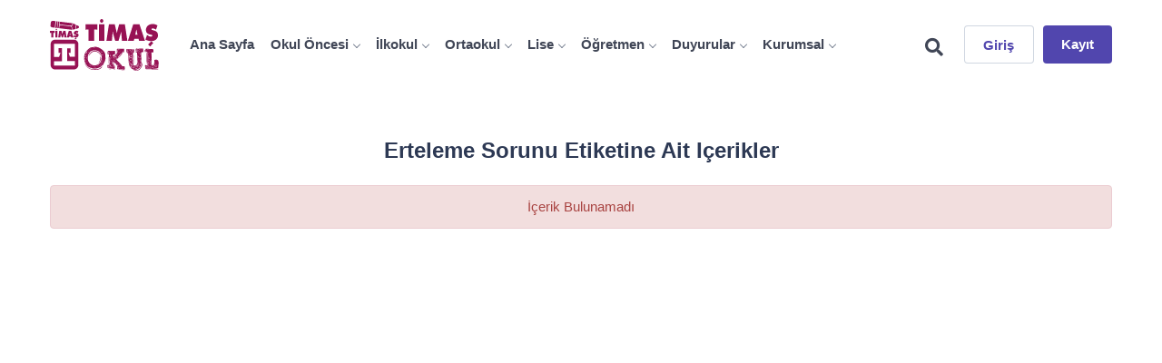

--- FILE ---
content_type: text/html; charset=utf-8
request_url: https://www.timasokul.com/etiket/erteleme-sorunu
body_size: 27415
content:

<!DOCTYPE html>
<html lang="en">
<head>
    <meta charset="utf-8" />
    <meta name="viewport" content="width=device-width, initial-scale=1.0" />
    <meta name="facebook-domain-verification" content="wkzh8wdiazf5qb3g1nm3g0gy5dfcns" />
    <meta name="description" content="erteleme sorunu etiketine ait içerikler" />
    <!-- Google Tag Manager -->
    <script>
        (function(w, d, s, l, i) {
            w[l] = w[l] || []; w[l].push({
                'gtm.start':
                    new Date().getTime(), event: 'gtm.js'
            }); var f = d.getElementsByTagName(s)[0],
                j = d.createElement(s), dl = l != 'dataLayer' ? '&l=' + l : ''; j.async = true; j.src =
                    'https://www.googletagmanager.com/gtm.js?id=' + i + dl; f.parentNode.insertBefore(j, f);
        })(window, document, 'script', 'dataLayer', 'GTM-KBDDDP2');</script>
    <!-- End Google Tag Manager -->
    <title>Timaş Okul - erteleme sorunu etiketine ait içerikler</title>
    <!-- Custom CSS -->
    <link href="/PageContent/css/styles.css" rel="stylesheet">

    <!-- Custom Color Option -->
    <link href="/PageContent/css/colors.css" rel="stylesheet">
    <link href="/IntranetContent/css/Tag.css" rel="stylesheet">
    <link href="/IntranetContent/plugins/sweet-alert2/sweetalert2.min.css" rel="stylesheet" type="text/css">
    <link href="/PageContent/css/contentDetails.css" rel="stylesheet" />
    <link rel="shortcut icon" href="/favicon.png" />

</head>
<body class="red-skin">
    <div id="preloader"><div class="preloader"><span></span><span></span></div></div>
    <div class="main-wrapper">
        
<div class="header header-light">
    <div class="container">
        <nav id="navigation" class="navigation navigation-landscape">
            <div class="nav-header">
                <a class="nav-brand" href="/">
                    <img src="/PageContent/img/T-okul-Logo.svg" class="logo" alt="T-Okul Logo">
                </a>
                <div class="nav-toggle"></div>
            </div>
            <div class="nav-menus-wrapper" style="transition-property: none;">
                <ul class="nav-menu">
                    <li><a href="/">Ana Sayfa</a></li>
                        <li>
                            <a href="#">Okul &#xD6;ncesi</a>

                                <ul class="nav-dropdown nav-submenu">
                                        <li><a href="/kategori/kitaplik/29?order=2" >Kitapl&#x131;k</a></li>
                                        <li><a href="/kategori/ogrenci-gelisim-rehberiblog-1/41" >&#xD6;&#x11F;renci Geli&#x15F;im Rehberi/Blog</a></li>
                                        <li><a href="/kategori/sesli-oykuler/42" >Sesli &#xD6;yk&#xFC;ler</a></li>
                                        <li><a href="/kategori/etkilesimli-okuma-kitapciklari/45" >Etkile&#x15F;imli Okuma Kitap&#xE7;&#x131;klar&#x131;</a></li>
                                        <li><a href="/kategori/aile-katilimli-etkinlikler/58" >Aile Kat&#x131;l&#x131;ml&#x131; Etkinlikler</a></li>
                                        <li><a href="/kategori/tematik-kitaplik-2/1100" >Tematik Kitapl&#x131;k</a></li>
                                </ul>
                        </li>
                        <li>
                            <a href="#">&#x130;lkokul</a>

                                <ul class="nav-dropdown nav-submenu">
                                        <li><a href="/kategori/kitaplik-1/31" >Kitapl&#x131;k</a></li>
                                        <li><a href="/kategori/ogrenci-gelisim-rehberiblog/47?order=1" >&#xD6;&#x11F;renci Geli&#x15F;im Rehberi/Blog</a></li>
                                        <li><a href="/kategori/psikoloji-kitapligi/1090" >Psikoloji Kitapl&#x131;&#x11F;&#x131;</a></li>
                                        <li><a href="/kategori/mavi-kirpi-kitapligi/1092" >Mavi Kirpi Kitapl&#x131;&#x11F;&#x131;</a></li>
                                        <li><a href="/kategori/mavi-kirpi-podcast-kitapligi/1106?order=1" >Mavi Kirpi Podcast Kitapl&#x131;&#x11F;&#x131;</a></li>
                                        <li><a href="/kategori/nteraktif-okuma-kitapciklari/49?order=1" >&#x130;nteraktif Okuma Kitap&#xE7;&#x131;klar&#x131;</a></li>
                                        <li><a href="/kategori/tematik-kitaplik-maarif-basliklari/1099?order=1" >Tematik Kitapl&#x131;k / Maarif Ba&#x15F;l&#x131;klar&#x131;</a></li>
                                        <li><a href="/kategori/ders-dokumanlari/48?order=1" >Ders Dok&#xFC;manlar&#x131;</a></li>
                                </ul>
                        </li>
                        <li>
                            <a href="#">Ortaokul</a>

                                <ul class="nav-dropdown nav-submenu">
                                        <li><a href="/kategori/kitaplik-2/33" >Kitapl&#x131;k</a></li>
                                        <li><a href="/kategori/ogrencimi-taniyorumblog/51" >&#xD6;&#x11F;rencimi Tan&#x131;yorum/Blog</a></li>
                                        <li><a href="/kategori/etkilesimli-okuma-kitapciklari-1/52" >Etkile&#x15F;imli Okuma Kitap&#xE7;&#x131;klar&#x131;</a></li>
                                        <li><a href="/kategori/sinif-sahne-etkinlikleri/53" >S&#x131;n&#x131;f / Sahne Etkinlikleri</a></li>
                                        <li><a href="/kategori/kisa-kisa-bilim/55" >K&#x131;sa K&#x131;sa Bilim</a></li>
                                        <li><a href="/kategori/tematik-kitaplik-1/1098" >Tematik Kitapl&#x131;k</a></li>
                                </ul>
                        </li>
                        <li>
                            <a href="#">Lise</a>

                                <ul class="nav-dropdown nav-submenu">
                                        <li><a href="/kategori/edebiyat-kitapligi/38" >Edebiyat Kitapl&#x131;&#x11F;&#x131;</a></li>
                                        <li><a href="/kategori/tarih-kitapligi/1070" >Tarih Kitapl&#x131;&#x11F;&#x131;</a></li>
                                        <li><a href="/kategori/ogrenci-rehberiblog/39" >&#xD6;&#x11F;renci Rehberi/Blog</a></li>
                                        <li><a href="/kategori/yazar-adaylari-cin-oneriler/1087" >Yazar Adaylar&#x131; &#x130;&#xE7;in &#xD6;neriler</a></li>
                                        <li><a href="/kategori/sahne-etkinliklerinteraktif-okumalar/1089" >Sahne Etkinlikleri/&#x130;nteraktif Okumalar</a></li>
                                        <li><a href="/kategori/klasik-okuma-kilavuzu/1072" >Klasik Okuma K&#x131;lavuzu</a></li>
                                </ul>
                        </li>
                        <li>
                            <a href="#">&#xD6;&#x11F;retmen</a>

                                <ul class="nav-dropdown nav-submenu">
                                        <li><a href="/kategori/mesleki-okuryazarlik/1066" >Mesleki Okuryazarl&#x131;k</a></li>
                                        <li><a href="/kategori/kitaplik-3/57" >Kitapl&#x131;k</a></li>
                                        <li><a href="/kategori/gulce-kitapligi/1079" >G&#xFC;lce Kitapl&#x131;&#x11F;&#x131;</a></li>
                                        <li><a href="/kategori/zorbalikla-mucadele-kitapligi/1094" >Zorbal&#x131;kla M&#xFC;cadele Kitapl&#x131;&#x11F;&#x131;</a></li>
                                        <li><a href="/kategori/sinif-ci-cozumler/1073" >S&#x131;n&#x131;f &#x130;&#xE7;i &#xC7;&#xF6;z&#xFC;mler</a></li>
                                        <li><a href="/kategori/ogretmenden-ebeveyne-notlar/56" >&#xD6;&#x11F;retmenden Ebeveyne Notlar</a></li>
                                        <li><a href="/kategori/ogretmen-egitimleri-onerileri/1095" >&#xD6;&#x11F;retmen E&#x11F;itimleri &#xD6;nerileri</a></li>
                                        <li><a href="/kategori/yilik-seruveni-nezaket-yili/1101?order=1" >&#x130;yilik Ser&#xFC;veni-Nezaket Y&#x131;l&#x131;</a></li>
                                        <li><a href="/kategori/aile-yili/1105?order=1" >Aile Y&#x131;l&#x131;</a></li>
                                        <li><a href="/kategori/sesli-kitaplar/1104?order=1" >Sesli Kitaplar</a></li>
                                </ul>
                        </li>
                        <li>
                            <a href="#">Duyurular</a>

                                <ul class="nav-dropdown nav-submenu">
                                        <li><a href="/etkinlik-takvimi" >Etkinlik Takvimi</a></li>
                                        <li><a href="/kategori/belirli-gun-ve-haftalar/61" >Belirli G&#xFC;n ve Haftalar</a></li>
                                        <li><a href="/kategori/sizden-gelenler/1082" >Sizden Gelenler</a></li>
                                </ul>
                        </li>
                        <li>
                            <a href="#">Kurumsal</a>

                                <ul class="nav-dropdown nav-submenu">
                                        <li><a href="/kategori/hakkimizda/35" >Hakk&#x131;m&#x131;zda</a></li>
                                        <li><a href="/talepler" >Neler Talep Edebilirim?</a></li>
                                        <li><a href="/kategori/t-sinav/66" >T-S&#x131;nav</a></li>
                                        <li><a href="/kategori/okul-temsilcim-kim/1075" >Okul Temsilcim Kim?</a></li>
                                        <li><a href="/kategori/letisim/65" >&#x130;leti&#x15F;im </a></li>
                                        <li><a href="https://timas.com.tr/katalog-ve-bultenler" target=&#x27;_blank&#x27;>Tima&#x15F; Yay&#x131;nlar&#x131; Kataloglar</a></li>
                                </ul>
                        </li>
                </ul>

                <ul class="nav-menu nav-menu-social align-to-right">
                    <li class="searchArea" style="padding-top:15px;display:none;">
<form action="/Content/Search" method="post">                            <div class="input-group">
                                <input type="text" name="searchText" class="form-control" placeholder="Kelime girin">
                                <div class="input-group-append">
                                    <button class="btn btn-primary">Ara</button>
                                </div>
                            </div>
<input name="__RequestVerificationToken" type="hidden" value="CfDJ8BEE-Uz0kt9PpEhtJJhLx-Bvci_cof9xr44Kpbrkt2A-YuaEL8-1vH0Gw7N4b3wwJS4HaW7u4vq06w5Y5jWMKPhnA_qLJteVT4kcT2WNLZ1IdiXghR9YlKyfZ1kF1lcEip7RBD4zqiuEO7El4iKq-sM" /></form>                    </li>
                    <li class="topRightElement light hide">
                        <a href="javascript:void(0);" class="searchIcon"><i class="fa fa-search" style="font-size: 20px; margin-top: 3px;"></i></a>
                    </li>
                        <li class="topRightElement login_click light hide topRightBefore">
                            <a href="#" data-toggle="modal" onclick="CreateUrl();" data-target="#login">Giriş</a>
                        </li>
                        <li class="topRightElement login_click theme-bg hide topRightBefore">
                            <a href="#" data-toggle="modal" data-target="#signup" onclick="NewUser();">Kayıt</a>
                        </li>

                </ul>
            </div>
        </nav>
    </div>
</div>
<!-- End Navigation -->
<div class="clearfix"></div>

        

<section style="padding-bottom:0;" id="listContainer">
    <div class="container">
        <div class="row">
            <div class="col-md-12 text-center">
                <h3>erteleme sorunu etiketine ait i&#xE7;erikler</h3>
            </div>
        </div>
        <div class="row">
            <div class="col-lg-12 col-md-12 col-sm-12">
                    <div class="row">
                        <div class="col-md-12 text-center" style="padding-top:15px;min-height:600px;">
                            <div class="alert alert-danger">İçerik Bulunamadı</div>
                        </div>
                    </div>
            </div>

        </div>




    </div>
</section>




        
<footer class="bg-light">
    <div>
        <div class="container">
            <div class="row">

                <div class="col-lg-2 col-md-2">
                    <div class="footer-widget">
                        <img src="/PageContent/img/logo.png" class="img-footer" alt="">
                        <div class="footer-add">
                            <p>Bahçelievler Mahallesi, Zübeyde Hanım Caddesi, No:8. 34260</p>
                            <p>Üsküdar / İstanbul</p>
                            <p>info@timasyayinlari.com</p>
                        </div>

                    </div>
                </div>

                <div class="col-lg-10 col-md-10">
                    <div class="row">

                            <div class="col-lg-2 col-md-2">
                                <div class="footer-widget">
                                    <h4 class="widget-title"><b>Okul &#xD6;ncesi</b></h4>
                                    <ul class="footer-menu">

                                            <li><a href="/kategori/kitaplik/29" >Kitapl&#x131;k</a></li>
                                            <li><a href="/kategori/ogrenci-gelisim-rehberiblog-1/41" >&#xD6;&#x11F;renci Geli&#x15F;im Rehberi/Blog</a></li>
                                            <li><a href="/kategori/sesli-oykuler/42" >Sesli &#xD6;yk&#xFC;ler</a></li>
                                            <li><a href="/kategori/etkilesimli-okuma-kitapciklari/45" >Etkile&#x15F;imli Okuma Kitap&#xE7;&#x131;klar&#x131;</a></li>
                                            <li><a href="/kategori/aile-katilimli-etkinlikler/58" >Aile Kat&#x131;l&#x131;ml&#x131; Etkinlikler</a></li>
                                            <li><a href="/kategori/tematik-kitaplik-2/1100" >Tematik Kitapl&#x131;k</a></li>
                                    </ul>
                                </div>
                            </div>
                            <div class="col-lg-2 col-md-2">
                                <div class="footer-widget">
                                    <h4 class="widget-title"><b>&#x130;lkokul</b></h4>
                                    <ul class="footer-menu">

                                            <li><a href="/kategori/kitaplik-1/31" >Kitapl&#x131;k</a></li>
                                            <li><a href="/kategori/ogrenci-gelisim-rehberiblog/47" >&#xD6;&#x11F;renci Geli&#x15F;im Rehberi/Blog</a></li>
                                            <li><a href="/kategori/psikoloji-kitapligi/1090" >Psikoloji Kitapl&#x131;&#x11F;&#x131;</a></li>
                                            <li><a href="/kategori/mavi-kirpi-kitapligi/1092" >Mavi Kirpi Kitapl&#x131;&#x11F;&#x131;</a></li>
                                            <li><a href="/kategori/mavi-kirpi-podcast-kitapligi/1106" >Mavi Kirpi Podcast Kitapl&#x131;&#x11F;&#x131;</a></li>
                                            <li><a href="/kategori/nteraktif-okuma-kitapciklari/49" >&#x130;nteraktif Okuma Kitap&#xE7;&#x131;klar&#x131;</a></li>
                                            <li><a href="/kategori/tematik-kitaplik-maarif-basliklari/1099" >Tematik Kitapl&#x131;k / Maarif Ba&#x15F;l&#x131;klar&#x131;</a></li>
                                            <li><a href="/kategori/ders-dokumanlari/48" >Ders Dok&#xFC;manlar&#x131;</a></li>
                                    </ul>
                                </div>
                            </div>
                            <div class="col-lg-2 col-md-2">
                                <div class="footer-widget">
                                    <h4 class="widget-title"><b>Ortaokul</b></h4>
                                    <ul class="footer-menu">

                                            <li><a href="/kategori/kitaplik-2/33" >Kitapl&#x131;k</a></li>
                                            <li><a href="/kategori/ogrencimi-taniyorumblog/51" >&#xD6;&#x11F;rencimi Tan&#x131;yorum/Blog</a></li>
                                            <li><a href="/kategori/etkilesimli-okuma-kitapciklari-1/52" >Etkile&#x15F;imli Okuma Kitap&#xE7;&#x131;klar&#x131;</a></li>
                                            <li><a href="/kategori/sinif-sahne-etkinlikleri/53" >S&#x131;n&#x131;f / Sahne Etkinlikleri</a></li>
                                            <li><a href="/kategori/kisa-kisa-bilim/55" >K&#x131;sa K&#x131;sa Bilim</a></li>
                                            <li><a href="/kategori/tematik-kitaplik-1/1098" >Tematik Kitapl&#x131;k</a></li>
                                    </ul>
                                </div>
                            </div>
                            <div class="col-lg-2 col-md-2">
                                <div class="footer-widget">
                                    <h4 class="widget-title"><b>Lise</b></h4>
                                    <ul class="footer-menu">

                                            <li><a href="/kategori/edebiyat-kitapligi/38" >Edebiyat Kitapl&#x131;&#x11F;&#x131;</a></li>
                                            <li><a href="/kategori/tarih-kitapligi/1070" >Tarih Kitapl&#x131;&#x11F;&#x131;</a></li>
                                            <li><a href="/kategori/ogrenci-rehberiblog/39" >&#xD6;&#x11F;renci Rehberi/Blog</a></li>
                                            <li><a href="/kategori/yazar-adaylari-cin-oneriler/1087" >Yazar Adaylar&#x131; &#x130;&#xE7;in &#xD6;neriler</a></li>
                                            <li><a href="/kategori/sahne-etkinliklerinteraktif-okumalar/1089" >Sahne Etkinlikleri/&#x130;nteraktif Okumalar</a></li>
                                            <li><a href="/kategori/klasik-okuma-kilavuzu/1072" >Klasik Okuma K&#x131;lavuzu</a></li>
                                    </ul>
                                </div>
                            </div>
                            <div class="col-lg-2 col-md-2">
                                <div class="footer-widget">
                                    <h4 class="widget-title"><b>&#xD6;&#x11F;retmen</b></h4>
                                    <ul class="footer-menu">

                                            <li><a href="/kategori/mesleki-okuryazarlik/1066" >Mesleki Okuryazarl&#x131;k</a></li>
                                            <li><a href="/kategori/kitaplik-3/57" >Kitapl&#x131;k</a></li>
                                            <li><a href="/kategori/gulce-kitapligi/1079" >G&#xFC;lce Kitapl&#x131;&#x11F;&#x131;</a></li>
                                            <li><a href="/kategori/zorbalikla-mucadele-kitapligi/1094" >Zorbal&#x131;kla M&#xFC;cadele Kitapl&#x131;&#x11F;&#x131;</a></li>
                                            <li><a href="/kategori/sinif-ci-cozumler/1073" >S&#x131;n&#x131;f &#x130;&#xE7;i &#xC7;&#xF6;z&#xFC;mler</a></li>
                                            <li><a href="/kategori/ogretmenden-ebeveyne-notlar/56" >&#xD6;&#x11F;retmenden Ebeveyne Notlar</a></li>
                                            <li><a href="/kategori/ogretmen-egitimleri-onerileri/1095" >&#xD6;&#x11F;retmen E&#x11F;itimleri &#xD6;nerileri</a></li>
                                            <li><a href="/kategori/yilik-seruveni-nezaket-yili/1101" >&#x130;yilik Ser&#xFC;veni-Nezaket Y&#x131;l&#x131;</a></li>
                                            <li><a href="/kategori/aile-yili/1105" >Aile Y&#x131;l&#x131;</a></li>
                                            <li><a href="/kategori/sesli-kitaplar/1104" >Sesli Kitaplar</a></li>
                                    </ul>
                                </div>
                            </div>
                            <div class="col-lg-2 col-md-2">
                                <div class="footer-widget">
                                    <h4 class="widget-title"><b>Kurumsal</b></h4>
                                    <ul class="footer-menu">

                                            <li><a href="/kategori/hakkimizda/35" >Hakk&#x131;m&#x131;zda</a></li>
                                            <li><a href="/talepler" >Neler Talep Edebilirim?</a></li>
                                            <li><a href="/kategori/t-sinav/66" >T-S&#x131;nav</a></li>
                                            <li><a href="/kategori/okul-temsilcim-kim/1075" >Okul Temsilcim Kim?</a></li>
                                            <li><a href="/kategori/letisim/65" >&#x130;leti&#x15F;im </a></li>
                                            <li><a href="https://timas.com.tr/katalog-ve-bultenler" target=&#x27;_blank&#x27;>Tima&#x15F; Yay&#x131;nlar&#x131; Kataloglar</a></li>
                                    </ul>
                                </div>
                            </div>
                    </div>
                </div>
            </div>
        </div>
    </div>

    <div class="footer-bottom">
        <div class="container">
            <div class="row align-items-center">
                <div class="col-lg-6 col-md-6">
                    <p class="mb-0">© 2026 Timaş Okul</p>
                </div>

                <div class="col-lg-6 col-md-6 text-right">
                    <ul class="footer-bottom-social">
                        <li><a href="https://www.facebook.com/timasyayingrubu" rel="noreferrer" target="_blank"><i class="ti-facebook"></i></a></li>
                        <li><a href="https://twitter.com/timasyayingrubu" rel="noreferrer" target="_blank"><i class="ti-twitter"></i></a></li>
                        <li><a href="https://www.instagram.com/timasyayingrubu/" rel="noreferrer" target="_blank"><i class="ti-instagram"></i></a></li>
                        <li><a href="https://www.youtube.com/channel/UCeybn4K92hF0yG64ofeRpYQ" rel="noreferrer" target="_blank"><i class="ti-youtube"></i></a></li>
                    </ul>
                </div>

            </div>
        </div>
    </div>
</footer>


        <div class="modal fade" id="login" tabindex="-1" role="dialog" aria-labelledby="registermodal" aria-hidden="true" data-backdrop="static" data-keyboard="false">
            <div class="modal-dialog modal-dialog-centered login-pop-form" role="document">
                <div class="modal-content" id="registermodal">
                    <span class="mod-close" data-dismiss="modal" aria-hidden="true"><i class="ti-close"></i></span>
                    <div class="modal-body" style="padding:0;">
                        <div id="iframe-loading" style="text-align:center;padding-top:100px;">
                            <i class="fas fa-spinner fa-spin" style="font-size: 36px; color: #5146AE"></i>
                            <br />
                            <br />
                            <p>Lütfen Bekleyin...</p>
                        </div>

                    </div>
                </div>
            </div>
        </div>

        <div class="modal fade" id="signup" tabindex="-1" role="dialog" aria-labelledby="sign-up" aria-hidden="true" data-backdrop="static" data-keyboard="false">
            <div class="modal-dialog modal-dialog-centered login-pop-form" role="document">
                <div class="modal-content" id="sign-up">
                    <span class="mod-close" data-dismiss="modal" aria-hidden="true"><i class="ti-close"></i></span>
                    <div class="modal-body" style="padding:10px;">
                        <div id="newUser-loading" style="text-align:center;padding-top:100px;padding-bottom:100px;">
                            <i class="fas fa-spinner fa-spin" style="font-size: 36px; color: #5146AE"></i>
                            <br />
                            <br />
                            <p>Lütfen Bekleyin...</p>
                        </div>
                        <div class="new-user-container"></div>
                    </div>
                </div>
            </div>
        </div>

        <div class="modal fade" id="announcement" tabindex="-1" role="dialog" aria-labelledby="sign-up" aria-hidden="true" data-backdrop="static" data-keyboard="false">
            <div class="modal-dialog modal-dialog-centered modal-lg amodal" role="document">
                <div class="modal-content">
                    <div class="modal-header">
                        <h5 class="modal-title" id="announcementTitle">Modal title</h5>
                        <span class="mod-close" data-dismiss="modal" aria-hidden="true"><i class="ti-close"></i></span>
                    </div>
                    <div class="modal-body" id="announcementBody" style="padding:20px 30px 30px 30px;">
                    </div>
                    <div class="modal-footer">
                        <button type="button" onclick="dontShowAgain();" class="btn btn-info">Tekrar Gösterme</button>
                        <input type="hidden" id="dontShowAgain" value="" />
                        <button type="button" class="btn btn-success" data-dismiss="modal">Kapat</button>
                    </div>
                </div>
            </div>
        </div>

        <a id="back2Top" class="top-scroll" title="Back to top" href="#"><i class="ti-arrow-up"></i></a>
    </div>



    <script src="https://code.jquery.com/jquery-3.1.1.min.js"></script>
    <script src="https://code.jquery.com/jquery-migrate-1.4.1.min.js"></script>
    <script src="/PageContent/js/popper.min.js"></script>
    <script src="https://cdn.jsdelivr.net/npm/bootstrap@4.6.0/dist/js/bootstrap.min.js"></script>

    <script src="/PageContent/js/select2.min.js"></script>
    <script src="/PageContent/js/slick.js"></script>
    <script src="/PageContent/js/jquery.counterup.min.js"></script>
    <script src="/PageContent/js/counterup.min.js"></script>
    <script src="/PageContent/js/custom.js?p=24.01.2026 02:02:29"></script>
    <script src="/IntranetContent/plugins/sweet-alert2/sweetalert2.min.js"></script>


    <script src="https://cdnjs.cloudflare.com/ajax/libs/jquery-validate/1.19.3/jquery.validate.min.js"></script>
<script src="https://cdnjs.cloudflare.com/ajax/libs/jquery-validation-unobtrusive/3.2.12/jquery.validate.unobtrusive.min.js"></script>
<script src="https://cdnjs.cloudflare.com/ajax/libs/jquery-ajax-unobtrusive/3.2.6/jquery.unobtrusive-ajax.min.js"></script>
    

    <script>
        function showLibraryData() {
            $("#libraryData").modal("show");
        }
    </script>

    <style>
        .dropdown-item.active, .dropdown-item:active {
            color: #fff !important;
            text-decoration: none;
            background-color: #5146AE !important;
        }
    </style>

</body>
<!-- Google Tag Manager (noscript) -->
<noscript>
    <iframe src="https://www.googletagmanager.com/ns.html?id=GTM-KBDDDP2"
            height="0" width="0" style="display:none;visibility:hidden"></iframe>
</noscript>
<!-- End Google Tag Manager (noscript) -->
</html>


--- FILE ---
content_type: text/css
request_url: https://www.timasokul.com/PageContent/css/styles.css
body_size: 232213
content:
@import url(plugins/animation.css);
@import url(plugins/bootstrap.min.css);
@import url(plugins/date-picker.css);
@import url(plugins/dropzone.css);
@import url(plugins/light-box.css);
@import url(plugins/ion.rangeSlider.min.css);
@import url(plugins/magnifypopup.css);
@import url(plugins/select2.css);
@import url(plugins/slick.css);
@import url(plugins/slick-theme.css);
@import url(plugins/themify.css);
@import url(plugins/morris.css);
@import url(plugins/line-icons.css);
@import url(plugins/iconfont.css);
@import url(plugins/font-awesome.css);
@import url(plugins/flaticon.css);
/*@import url(../../../../css2.css);
@import url(../../../../css.css);
@import url(../../../../css-1.css);*/

.amodal {
    max-width: 60%!important;
}

.preloader {
    background-color: #fff;
    background-image: url(../img/loader.svg);
    background-position: center center;
    background-repeat: no-repeat;
    height: 100%;
    left: 0;
    position: fixed;
    top: 0;
    width: 100%;
    z-index: 99999
}

i.req {
    color: #e41515
}

ul {
    padding: 0;
    margin: 0
}

* {
    outline: 0
}

.modal-open {
    overflow: hidden !important
}

body {
    background: #fff;
    color: #647b9c;
    font-size: 15px;
    font-family: Muli,sans-serif;
    margin: 0;
    overflow-x: hidden !important;
    font-weight: 400
}

html {
    position: relative;
    min-height: 100%
}

a {
    color: #4a5682;
    text-decoration: none;
    background-color: transparent;
    -webkit-text-decoration-skip: objects
}

    a:focus, a:hover {
        text-decoration: none
    }

    a.link {
        color: #5146AE
    }


    a.text-success:focus, a.text-success:hover {
        color: #2ea033 !important
    }

    a.text-primary:focus, a.text-primary:hover {
        color: #5146AE !important
    }

    a.text-warning:focus, a.text-warning:hover {
        color: #ff9b20 !important
    }

    a.text-danger:focus, a.text-danger:hover {
        color: #f33066 !important
    }

    a.white-link {
        color: #fff
    }

        a.white-link:focus, a.white-link:hover {
            color: #263238
        }

.img-responsive {
    width: 100%;
    height: auto;
    display: inline-block
}

.img-rounded {
    border-radius: 4px
}

html body .mdi-set, html body .mdi:before {
    line-height: initial
}

section {
    padding: 50px 0 50px;
    position: relative
}

    section.min-sec {
        padding: 30px 0 30px;
        position: relative
    }

p {
    line-height: 1.8
}

.gray-bg {
    background: #f7f7f7 url(../img/pat.png);
    background-repeat: repeat;
    background-position: center
}

.gray {
    background: #f4f5f7
}

.gray-simple {
    background: #f7f9fc
}

.mid-bg {
    background: #f9f4ef
}

.bg-1 {
    background: #f7d0cb
}

.bg-2 {
    background: #dde9ed
}

.tbl {
    display: table
}

.full-height {
    height: 100%
}

.table-cell {
    display: table-cell;
    vertical-align: middle
}

.no-ul-list {
    padding: 0
}

    .no-ul-list li {
        list-style: none
    }

.progress {
    margin-bottom: 1.5em
}

.full-width {
    width: 100%
}

address, blockquote, dd, dl, dt, ol, p, ul {
    margin: 0 0 10px
}

.owl-carousel .item {
    padding: 0 15px
}

.explore-content p {
    font-size: 19px;
    font-family: 'Work Sans',sans-serif;
    font-style: italic
}

.explore-content h1, .explore-content h2 {
    font-family: 'Josefin Sans',sans-serif;
    font-weight: 600
}

.shadow-0 {
    box-shadow: none !important
}

.dn {
    display: none
}

h1, h2, h3, h4, h5, h6 {
    color: #2d3954;
    font-weight: 600;
    text-transform: capitalize;
    font-family: Poppins,sans-serif
}

.cl_2 {
    color: #242f65
}

h5, h6 {
    color: #2d3954
}

.font-2 {
    font-family: Poppins,sans-serif
}

h1 {
    line-height: 40px;
    font-size: 36px
}

h2 {
    line-height: 36px;
    font-size: 30px
}

h3 {
    line-height: 30px;
    font-size: 24px
}

h4 {
    line-height: 26px;
    font-size: 21px
}

h5 {
    line-height: 22px;
    font-size: 18px
}

h6 {
    line-height: 20px;
    font-size: 16px
}

.lead {
    font-size: 20px !important
}

.lead-i {
    font-family: 'Work Sans',sans-serif;
    font-size: 22px !important;
    font-style: italic
}

.display-5 {
    font-size: 3rem
}

.display-6 {
    font-size: 36px
}

.display-7 {
    font-size: 26px
}

.box {
    border-radius: 4px;
    padding: 10px
}

html body .dl {
    display: inline-block
}

html body .db {
    display: block
}

.no-wrap td, .no-wrap th {
    white-space: nowrap
}

.circle {
    border-radius: 100%
}

.theme-cl {
    color: #5146AE
}

.theme-bg {
    background: #5146AE
}

.devided {
    position: relative;
    border-top: 1px solid #eaedf5
}

    .devided span {
        text-align: center;
        position: relative;
        padding: 5px 20px 6px;
        border: 1px solid #eaedf5;
        border-radius: 50px;
        line-height: 0;
        background: #fff;
        top: -12px
    }

ul.list-style {
    padding: 0;
    margin: 0
}

    ul.list-style li {
        margin-bottom: 1.2em;
        line-height: 1.5;
        list-style: none;
        padding-left: 30px;
        position: relative
    }

        ul.list-style li:before {
            content: "\e64c";
            position: absolute;
            left: 0;
            font-size: 16px;
            top: 0;
            color: #5146AE;
            font-family: themify
        }

    ul.list-style.style-2 li:before {
        content: "\e628" !important;
        color: #0273ff
    }

.ht-50 {
    height: 50px
}

.ht-60 {
    height: 60px
}

.ht-70 {
    height: 70px
}

.ht-80 {
    height: 80px
}

.ht-80 {
    height: 80px
}

.ht-100 {
    height: 100px
}

.ht-110 {
    height: 110px
}

.ht-120 {
    height: 120px
}

.ht-130 {
    height: 130px
}

.ht-140 {
    height: 140px
}

.ht-150 {
    height: 150px
}

.ht-160 {
    height: 160px
}

.ht-170 {
    height: 170px
}

.ht-180 {
    height: 180px
}

.ht-190 {
    height: 190px
}

.ht-200 {
    height: 200px
}

.ht-100 {
    height: 100%;
    min-height: 580px
}

.h-100 {
    height: 100vh;
    min-height: 580px
}

.hts-100 {
    height: 100%
}

blockquote {
    font-size: 1.78571429em;
    line-height: 1.5em;
    padding: 0;
    margin: 0;
    border-left: 0
}

blockquote {
    font-style: italic
}

    blockquote:not(:last-child) {
        margin-bottom: 1.04em
    }

ul:last-child {
    margin: 0
}

.list-inline li {
    padding: 0 1em;
    margin-left: 0
}

    .list-inline li:first-child {
        padding-left: 0
    }

    .list-inline li:last-child {
        padding-right: 0
    }

.list-inline.list-inline--narrow li {
    padding: 0 .5em
}

.list-inline.list-inline--wide li {
    padding: 0 2em
}

.color--white {
    color: #fff !important
}

.color--dark {
    color: #252525 !important
}

.color--success {
    color: #4ebf56 !important
}

.color--error {
    color: #e23636 !important
}

.bg--dark {
    background: #1f2025 !important
}

    .bg--dark:not(.nav-bar):not(.bar) {
        color: #fff
    }

    .bg--dark .boxed:not([class*=bg-]), .bg--dark .large-features-2, .bg--dark .large-features-box, .bg--dark .packages_wrapping, .bg--dark .pr-table-box, .bg--dark .veticle-large-features-box, .imagebg:not(.image--light) .boxed:not([class*=bg-]) {
        background: 0 0;
        color: #fff
    }

        .bg--dark .boxed:not([class*=bg-]).boxed--border, .imagebg:not(.image--light) .boxed:not([class*=bg-]).boxed--border {
            border-color: #2a2b31
        }

    .bg--dark:not(.nav-bar):not(.bar) h1, .bg--dark:not(.nav-bar):not(.bar) h2, .bg--dark:not(.nav-bar):not(.bar) h3, .bg--dark:not(.nav-bar):not(.bar) h4, .bg--dark:not(.nav-bar):not(.bar) h5, .bg--dark:not(.nav-bar):not(.bar) h6, .bg--dark:not(.nav-bar):not(.bar) i, .bg--dark:not(.nav-bar):not(.bar) p, .bg--dark:not(.nav-bar):not(.bar) span:not(.btn__text) {
        color: #fff
    }

    .bg--dark:not(.nav-bar):not(.bar) a:not(.btn) {
        color: #fff
    }

.bg--site {
    background: #fff
}

.bg--primary a:not(.btn), .bg--primary p, .bg--primary span, .bg--primary ul {
    color: #fff
}

.bg--primary h1, .bg--primary h2, .bg--primary h3, .bg--primary h4, .bg--primary h5, .bg--primary h6, .bg--primary i {
    color: #fff
}

.bg--primary .color--primary {
    color: #fff !important
}

.bg--light {
    background: #fff
}

    .bg--light a:not(.btn), .bg--light p, .bg--light span, .bg--light ul {
        color: #666
    }

    .bg--light h1, .bg--light h2, .bg--light h3, .bg--light h4, .bg--light h5, .bg--light h6, .bg--light i {
        color: #252525
    }

.bg--error {
    background: #e23636
}

.bg--success {
    background: #4ebf56
}

.imagebg:not(.image--light) .bg--light a:not(.btn), .imagebg:not(.image--light) .bg--light p, .imagebg:not(.image--light) .bg--light span, .imagebg:not(.image--light) .bg--light ul {
    color: #666
}

.imagebg:not(.image--light) .bg--light h1, .imagebg:not(.image--light) .bg--light h2, .imagebg:not(.image--light) .bg--light h3, .imagebg:not(.image--light) .bg--light h4, .imagebg:not(.image--light) .bg--light h5, .imagebg:not(.image--light) .bg--light h6, .imagebg:not(.image--light) .bg--light i {
    color: #252525
}

.imagebg:not(.image--light) .bg--secondary {
    background: rgba(250,250,250,.2)
}

.image-bg:not(.image-light) :not(a) {
    color: #fff
}

.color--facebook {
    color: #3b5998 !important
}

.color--twitter {
    color: #00aced !important
}

.color--googleplus {
    color: #dd4b39 !important
}

.color--instagram {
    color: #125688 !important
}

.color--pinterest {
    color: #cb2027 !important
}

.color--dribbble {
    color: #ea4c89 !important
}

.color--behance {
    color: #053eff !important
}

.color--linkedin {
    color: #1685b9 !important
}

.bg--facebook {
    background: #3b5998 !important;
    color: #fff !important
}

.bg--twitter {
    background: #00aced !important;
    color: #fff !important
}

.bg--googleplus {
    background: #dd4b39 !important;
    color: #fff !important
}

.bg--instagram {
    background: #125688 !important;
    color: #fff !important
}

.bg--pinterest {
    background: #cb2027 !important;
    color: #fff !important
}

.bg--dribbble {
    background: #ea4c89 !important;
    color: #fff !important
}

.bg--behance {
    background: #053eff !important;
    color: #fff !important
}

.bg--linkedin {
    background: #1685b9 !important;
    color: #fff !important
}

.height-10, .height-100, .height-20, .height-30, .height-40, .height-50, .height-60, .height-70, .height-80, .height-90 {
    height: auto;
    padding: 5em 0
}

[data-overlay] {
    position: relative
}

    [data-overlay]:before {
        position: absolute;
        content: '';
        background: #052044;
        width: 100%;
        height: 100%;
        top: 0;
        left: 0
    }

.theme-ov[data-overlay]:before {
    background: linear-gradient(109.7deg,#e50039 1.8%,#a25bb6 90.2%)
}

[data-overlay] :not(.container):not(.bg-img-holder) {
    z-index: 2
}

[data-overlay].image--light:before {
    background: #fff
}

[data-overlay].bg--primary:before {
    background: #4a90e2
}

[data-overlay="1"]:before {
    opacity: .1
}

[data-overlay="2"]:before {
    opacity: .2
}

[data-overlay="3"]:before {
    opacity: .3
}

[data-overlay="4"]:before {
    opacity: .4
}

[data-overlay="5"]:before {
    opacity: .5
}

[data-overlay="6"]:before {
    opacity: .6
}

[data-overlay="7"]:before {
    opacity: .7
}

[data-overlay="8"]:before {
    opacity: .8
}

[data-overlay="9"]:before {
    opacity: .9
}

[data-overlay="10"]:before {
    opacity: 1
}

[data-overlay="0"]:before {
    opacity: 0
}

.imagebg {
    position: relative
}

    .imagebg .container {
        z-index: 2
    }

        .imagebg .container:not(.pos-absolute) {
            position: relative
        }

    .imagebg:not(.image--light) blockquote, .imagebg:not(.image--light) h1, .imagebg:not(.image--light) h2, .imagebg:not(.image--light) h3, .imagebg:not(.image--light) h4, .imagebg:not(.image--light) h5, .imagebg:not(.image--light) h6, .imagebg:not(.image--light) p, .imagebg:not(.image--light) ul {
        color: #fff
    }

    .imagebg:not(.image--light) .bg--white h1, .imagebg:not(.image--light) .bg--white h2, .imagebg:not(.image--light) .bg--white h3, .imagebg:not(.image--light) .bg--white h4, .imagebg:not(.image--light) .bg--white h5, .imagebg:not(.image--light) .bg--white h6 {
        color: #252525
    }

    .imagebg:not(.image--light) .bg--white p, .imagebg:not(.image--light) .bg--white ul {
        color: #666
    }

div[data-overlay] h1, div[data-overlay] h2, div[data-overlay] h3, div[data-overlay] h4, div[data-overlay] h5, div[data-overlay] h6 {
    color: #fff
}

div[data-overlay] p {
    color: #fff
}

.parallax {
    overflow: hidden
}

.icon {
    line-height: 1em;
    font-size: 3.14285714em
}

.icon--xs {
    font-size: 1em
}

.icon--sm {
    font-size: 2.35714286em
}

.icon--lg {
    font-size: 5.57142857em
}

.imagebg:not(.image--light) span {
    color: #fff
}

@keyframes spinner-border {
    to {
        transform: rotate(360deg)
    }
}

.spinner-border {
    display: inline-block;
    width: 30px;
    height: 30px;
    vertical-align: text-bottom;
    border: 3px solid;
    border-right-color: transparent;
    border-radius: 50%;
    animation: spinner-border .75s linear infinite
}

.spinner-border-sm {
    width: $spinner-width-sm;
    height: $spinner-height-sm;
    border-width: $spinner-border-width-sm
}

.sr-only {
    position: absolute;
    width: 1px;
    height: 1px;
    padding: 0;
    overflow: hidden;
    clip: rect(0,0,0,0);
    white-space: nowrap;
    border: 0
}

@keyframes spinner-grow {
    0% {
        transform: scale(0)
    }

    50% {
        opacity: 1
    }
}

.spinner-grow {
    display: inline-block;
    width: 30px;
    height: 30px;
    vertical-align: text-bottom;
    background-color: #fff;
    border-radius: 50%;
    opacity: 0;
    animation: spinner-grow .75s linear infinite
}

.spinner-grow-sm {
    width: 30px;
    height: 30px
}

.clear {
    clear: both
}

ol li {
    margin: 5px 0
}

.bg-cover {
    background-size: cover !important;
    background-position: center !important
}

.image-bg {
    background-size: cover !important;
    background-position: center !important
}

.default-bg {
    background-size: initial !important;
    background-position: initial !important
}

.image-bg-wrap {
    background-size: cover !important;
    background-position: center !important;
    position: relative
}

    .image-bg-wrap:before {
        position: absolute;
        top: 0;
        left: 0;
        right: 0;
        bottom: 0;
        background: #182538;
        display: block;
        content: "";
        opacity: .8
    }

html body .vt {
    vertical-align: top
}

html body .vm {
    vertical-align: middle
}

html body .vb {
    vertical-align: bottom
}

.op-8 {
    opacity: .8
}

.op-7 {
    opacity: .7
}

.op-5 {
    opacity: .5
}

.op-3 {
    opacity: .3
}

html body .font-bold {
    font-weight: 600
}

html body .font-normal {
    font-weight: 400
}

html body .f-style {
    font-style: normal
}

html body .b-0 {
    border: none !important
}

html body .b-r {
    border-right: 1px solid #e0ecf5 !important
}

html body .b-l {
    border-left: 1px solid #e0ecf5 !important
}

html body .b-b {
    border-bottom: 1px solid #e0ecf5 !important
}

html body .b-t {
    border-top: 1px solid #e0ecf5 !important
}

html body .b-all {
    border: 1px solid #e0ecf5 !important
}

.text-white {
    color: #fff !important
}

.text-danger {
    color: #f33066 !important
}

.text-muted {
    color: #8d97ad !important
}

.text-warning {
    color: #ff9b20 !important
}

.text-success {
    color: #2ea033 !important
}

.text-info {
    color: #03a98a !important
}

.text-inverse {
    color: #3e4555 !important
}

html body .text-blue {
    color: #02bec9
}

html body .text-purple {
    color: #7460ee
}

html body .text-primary {
    color: #5146AE !important
}

html body .text-megna {
    color: #1dc8cd
}

html body .text-dark {
    color: #8d97ad
}

html body .text-themecolor {
    color: #5146AE
}

.lists-1, .lists-2, .lists-3, .lists-4 {
    margin: 0;
    padding: 0
}

    .lists-1 li, .lists-2 li, .lists-3 li, .lists-4 li {
        list-style: none;
        margin: 1px 0 14px;
        line-height: 27px;
        margin-left: 22px;
        position: relative
    }

        .lists-1 li:before, .lists-2 li:before, .lists-3 li:before, .lists-4 li:before {
            font-family: themify;
            margin: 0;
            position: relative;
            color: #66676b;
            float: left;
            margin-left: -22px;
            display: block
        }

    .lists-1.color li:before, .lists-2.color li:before, .lists-3.color li:before, .lists-4.color li:before {
        color: #5146AE
    }

    .lists-1 li:before {
        content: "\e71b";
        font-size: 13px
    }

    .lists-2 li:before {
        content: "\e724";
        font-size: 13px
    }

    .lists-3 li:before {
        content: "\e64c";
        font-size: 13px
    }

    .lists-4 li:before {
        content: "\e65d";
        font-size: 13px
    }

img.avatar-30 {
    max-width: 30px
}

img.avatar-50 {
    max-width: 50px
}

img.avatar-40 {
    max-width: 40px
}

img.avatar-60 {
    max-width: 60px
}

img.avatar-70 {
    max-width: 70px
}

.alert-primary {
    color: #05f;
    background-color: #eaf1ff;
    border-color: #eaf1ff
}

.alert-success {
    color: #2ea033;
    background-color: #e9ffeb;
    border-color: #e9ffeb
}

.alert-warning {
    color: #ff9b20;
    background-color: #fff5e9;
    border-color: #fff5e9
}

.alert-info {
    color: #31708f;
    background-color: #d9edf7;
    border-color: #bce8f1;
}

.alert-danger {
    color: #a94442;
    background-color: #f2dede;
    border-color: #ebccd1;
}

.alert-dark {
    color: #3e4758;
    background-color: #eff4ff;
    border-color: #eff4ff
}

.alert-secondary {
    color: #4b5d6f;
    background-color: #d6dfe8;
    border-color: #d6dfe8
}

.bg-primary {
    background-color: #5146AE !important
}

.bg-success {
    background-color: #2ea033 !important
}

.bg-info {
    background-color: #d9edf7 !important;
}

.bg-warning {
    background-color: #ff9b20 !important
}

.bg-danger {
    background-color: #f33066 !important
}

.bg-orange {
    background-color: #ec2828 !important
}

.bg-yellow {
    background-color: #fed700
}

.bg-facebook {
    background-color: #3b5a9a
}

.bg-twitter {
    background-color: #56adf2
}

html body .bg-megna {
    background-color: #1dc8cd
}

html body .bg-theme {
    background-color: #5146AE
}

html body .bg-inverse {
    background-color: #374158
}

html body .bg-purple {
    background-color: #7460ee
}

html body .bg-light {
    background-color: #f4f8fa !important
}

html body .bg-light-primary {
    background-color: #f1effd
}

html body .bg-light-success {
    background-color: #e8fdeb
}

html body .bg-light-info {
    background-color: #cfecfe
}

html body .bg-light-extra {
    background-color: #ebf3f5
}

html body .bg-light-warning {
    background-color: #fff8ec
}

html body .bg-light-danger {
    background-color: #f9e7eb
}

html body .bg-light-inverse {
    background-color: #f6f6f6
}

html body .bg-light {
    background-color: #f5f7f9
}

html body .bg-white {
    background-color: #fff
}

html body .bg-whites {
    background-color: #f4f5f7
}

html body .bg-red {
    background-color: #e21137
}

html body .bg-green {
    background-color: #4caf50
}

html body .bg-sky {
    background-color: #20b2c1
}

html body .bg-blue {
    background-color: #03a9f4
}

html body .bg-dark-blue {
    background-color: #192c48
}

.label {
    padding: 3px 8px;
    color: #fff;
    border-radius: 4px;
    font-size: 80%
}

.label-rounded {
    border-radius: 60px
}

.label-custom {
    background-color: #1dc8cd
}

.label-success {
    color: #3c763d;
    background-color: #dff0d8;
    border-color: #d6e9c6;
}

.label-info {
    color: #31708f;
    background-color: #d9edf7;
    border-color: #bce8f1;
}

.label-warning {
    color: #ffffff;
    background-color: #ff9b20;
    border-color: #faebcc;
}

.label-danger {
    color: #a94442;
    background-color: #f2dede;
    border-color: #ebccd1;
}

.label-megna {
    background-color: #1dc8cd
}

.label-primary {
    background-color: #5146AE
}

.label-purple {
    background-color: #7460ee
}

.label-red {
    background-color: #fb3a3a
}

.label-inverse {
    background-color: #3e4555
}

.label-default {
    background-color: #f4f8fa;
    color: #000;
}

.label-white {
    background-color: #fff
}

.label-light-success {
    background-color: #e8fdeb;
    color: #5146AE
}

.label-light-info {
    background-color: #cfecfe;
    color: #5146AE
}

.label-light-warning {
    background-color: #fff8ec;
    color: #ff9b20
}

.label-light-danger {
    background-color: #f9e7eb;
    color: #f33066
}

.label-light-megna {
    background-color: #e0f2f4;
    color: #1dc8cd
}

.label-light-primary {
    background-color: #f1effd;
    color: #5146AE
}

.label-light-inverse {
    background-color: #f6f6f6;
    color: #3e4555
}

.table thead th {
    vertical-align: bottom;
    border-bottom: 1px solid transparent;
    border-top: 0 !important
}

.table-striped tbody tr:nth-of-type(odd) {
    background-color: #f7f9fb
}

.table > tbody > tr > td, .table > tbody > tr > th, .table > tfoot > tr > td, .table > tfoot > tr > th, .table > thead > tr > td, .table > thead > tr > th {
    border-top: 1px solid #f7f9fb
}

.table tr td, .table tr th {
    border-color: #eaeff5;
    padding: 12px 15px;
    vertical-align: middle
}

.table.tbl-big tr td, .table.tbl-big tr th {
    padding: 20px 15px
}

.table.tbl-big.center tr td, .table.tbl-big.center tr th {
    padding: 20px 15px;
    text-align: center
}

table.table tr th {
    font-weight: 600
}

.table-dark {
    color: #fff;
    background-color: #212529
}

    .table-dark td, .table-dark th, .table-dark thead th {
        border-color: #32383e !important
    }

.table .thead-dark th {
    color: #fff;
    background-color: #212529;
    border-color: #32383e
}

.btn-group > .btn-group:not(:first-child) > .btn, .btn-group > .btn:not(:first-child) {
    border-top-left-radius: 0;
    border-bottom-left-radius: 0
}

.btn-group .btn-secondary a {
    box-shadow: none !important;
    border-left: 1px solid rgba(255,255,255,.1) !important
}

.btn-group .btn-secondary:first-child {
    border-left: none !important
}

.btn-group .btn {
    border-radius: .3rem;
    overflow: hidden;
    padding: 0
}

    .btn-group .btn a {
        padding: 1rem 1.5rem
    }

.btn-group .btn-secondary .nav-link, .btn-group .btn-secondary:focus a, .btn-group .btn-secondary:hover a, .nav-link.active {
    color: #fff
}

label.btn {
    border: none !important
}

.btn-group .btn-secondary a {
    color: #fff !important;
    background-color: #122947 !important;
    border-radius: 0 !important
}

.btn-group .btn-secondary .nav-link.active, .btn-group .btn-secondary .nav-link:focus, .btn-group .btn-secondary .nav-link:hover {
    color: #fff;
    background-color: #5146AE !important
}

.badge {
    font-weight: 400
}

.badge-xs {
    font-size: 9px
}

.badge-sm, .badge-xs {
    -webkit-transform: translate(0,-2px);
    -ms-transform: translate(0,-2px);
    -o-transform: translate(0,-2px);
    transform: translate(0,-2px)
}

.badge-success {
    background-color: #2ea033
}

.badge-info {
    color: #31708f;
    background-color: #d9edf7;
    border-color: #bce8f1;
}

.badge-primary {
    background-color: #5146AE
}

.badge-warning {
    background-color: #ff9b20;
    color: #fff;
}

.badge-danger {
    color: #a94442;
    background-color: #f2dede;
    border-color: #ebccd1;
}

.badge-purple {
    background-color: #7460ee
}

.badge-red {
    background-color: #fb3a3a
}

.badge-inverse {
    background-color: #3e4555
}

ul.list-style-none {
    margin: 0;
    padding: 0
}

    ul.list-style-none li {
        list-style: none
    }

        ul.list-style-none li a {
            color: #8d97ad;
            padding: 8px 0;
            display: block;
            text-decoration: none;
            font-size: 15.5px
        }

            ul.list-style-none li a:hover {
                color: #5146AE
            }

.dropdown-item {
    padding: 8px 1rem;
    color: #607394;
    font-size: 15.5px
}

.btn {
    border: 2px solid transparent
}

.btn {
    color: #fff;
    padding: 12px 25px;
    cursor: pointer;
    -webkit-transition: 0s;
    -o-transition: 0s;
    transition: 0s;
    border-radius: .2rem
}

a.btn-trans-video {
    font-size: 1em;
    padding: .8em 1.6em;
    color: #5146AE
}

    a.btn-trans-video i {
        width: 36px;
        height: 36px;
        line-height: 36px;
        display: inline-block;
        background: #5146AE;
        text-align: center;
        color: #fff;
        border-radius: 50%;
        margin-right: 20px;
        box-shadow: 0 0 0 12px #b3dcff;
        -webkit-box-shadow: 0 0 0 12px #b3dcff
    }

.light-vid a.btn-trans-video {
    color: #fff
}

    .light-vid a.btn-trans-video i {
        background: #3583ff;
        color: #fff;
        box-shadow: 0 0 0 7px rgba(255,255,255,.5);
        -webkit-box-shadow: 0 0 0 7px rgba(255,255,255,.5)
    }

.btn:hover {
    color: #fff
}

.btn:focus {
    -webkit-box-shadow: none;
    box-shadow: none
}

.btn-link {
    -webkit-box-shadow: none;
    box-shadow: none;
    color: #263238;
    padding: 10px 15px
}

    .btn-link .underline {
        border-bottom: 1px solid #263238
    }

    .btn-link:hover {
        color: #5146AE
    }

.btn-light {
    color: #263238;
    border: 1px solid #fff;
    border-radius: 4px;
    margin-bottom: 5px
}

    .btn-light:hover {
        background: #252c41;
        color: #fff !important;
        border-color: #252c41
    }

.btn-lg {
    padding: .8em 2em;
    border-radius: .4rem;
    font-size: 1.2em
}

.btn-md {
    padding: 1em 1.5em;
    font-size: 1em
}

.btn-sm {
    padding: .25rem .5rem;
    font-size: 12px
}

.btn-xs {
    padding: .25rem .5rem;
    font-size: 10px
}

.btn-circle {
    border-radius: 100%;
    width: 40px;
    height: 40px;
    padding: 10px
}

    .btn-circle.btn-md {
        padding: 18px 0;
        width: 60px;
        height: 60px;
        font-size: 20px
    }

    .btn-circle.btn-sm {
        width: 35px;
        height: 35px;
        padding: 8px 10px;
        font-size: 14px
    }

    .btn-circle.btn-lg {
        width: 70px;
        height: 70px;
        padding: 24px 15px;
        font-size: 20px;
        line-height: 23px
    }

    .btn-circle.btn-xl {
        width: 70px;
        height: 70px;
        padding: 14px 15px;
        font-size: 24px
    }

.btn-rounded {
    border-radius: 50px !important;
    -webkit-border-radius: 50px !important
}

.btn-arrow {
    position: relative
}

    .btn-arrow span {
        display: inline-block;
        position: relative;
        -webkit-transition: all .3s ease-out;
        -o-transition: all .3s ease-out;
        transition: all .3s ease-out;
        will-change: transform
    }

    .btn-arrow:focus span, .btn-arrow:hover span {
        -webkit-transform: translate3d(-1rem,0,0);
        transform: translate3d(-1rem,0,0)
    }

    .btn-arrow i {
        position: absolute;
        width: 1.1em;
        right: 0;
        right: 0;
        opacity: 0;
        top: 50%;
        -webkit-transform: translateY(-50%);
        -ms-transform: translateY(-50%);
        transform: translateY(-50%);
        -webkit-transition: all .3s ease-out;
        -o-transition: all .3s ease-out;
        transition: all .3s ease-out;
        will-change: right,opacity
    }

    .btn-arrow:focus i, .btn-arrow:hover i {
        opacity: 1;
        right: -2rem
    }

.btn-theme {
    background: #5146AE;
    border-color: #5146AE;
    color: #fff;
    transition: all ease .4s
}

    .btn-theme:hover {
        background: #fff !important;
        border-color: #5146AE !important;
        color: #5146AE !important;
        transition: all ease .4s
    }

.btn-theme-2 {
    background: #3151b7;
    border-color: #3151b7;
    color: #fff;
    transition: all ease .4s
}

    .btn-theme-2:focus, .btn-theme-2:hover {
        background: #5146AE;
        border-color: #5146AE;
        color: #fff !important
    }

.btn-outline-theme {
    color: #5146AE;
    background-color: transparent;
    border: 2px solid #5146AE;
    -webkit-transition: .2s ease-in;
    -o-transition: .2s ease-in;
    transition: .2s ease-in;
    font-weight: bold;
}

    .btn-outline-theme:focus, .btn-outline-theme:hover {
        color: #fff !important;
        background-color: #5146AE;
        border-color: #5146AE
    }

.btn-outline-theme-2 {
    color: #3151b7;
    background-color: transparent;
    border: 2px solid #3151b7;
    -webkit-transition: .2s ease-in;
    -o-transition: .2s ease-in;
    transition: .2s ease-in
}

    .btn-outline-theme-2:focus, .btn-outline-theme-2:hover {
        color: #fff;
        background-color: #3151b7;
        border-color: #3151b7
    }

.btn-secondary, .btn-secondary.disabled {
    -webkit-transition: .2s ease-in;
    -o-transition: .2s ease-in;
    transition: .2s ease-in;
    background-color: #eef0f3;
    color: #757576;
    border-color: #c3c3d1;
}

    .btn-secondary.disabled:hover, .btn-secondary:hover {
        color: #fff !important
    }


.btn-primary, .btn-primary.disabled {
    background: #5146AE;
    border: 1px solid #5146AE;
    -webkit-transition: .2s ease-in;
    -o-transition: .2s ease-in;
    transition: .2s ease-in
}

    .btn-primary.disabled:hover, .btn-primary:hover {
        background: #e05707;
        border: 1px solid #e05707;
        color: #fff !important
    }

    .btn-primary.active, .btn-primary.disabled.active, .btn-primary.disabled:active, .btn-primary.disabled:focus, .btn-primary:active, .btn-primary:focus {
        background: #345bcb
    }

.btn-themecolor, .btn-themecolor.disabled {
    background: #5146AE;
    color: #fff;
    border: 1px solid #5146AE
}

    .btn-themecolor.disabled:hover, .btn-themecolor:hover {
        background: #028ee1;
        border: 1px solid #028ee1
    }

.btn-black {
    background: #263547 !important;
    color: #fff;
    border: 1px solid #263547 !important
}

    .btn-black:focus, .btn-black:hover {
        background: #0f7dff;
        border: 1px solid #0f7dff
    }

.btn-themecolor.active, .btn-themecolor.disabled.active, .btn-themecolor.disabled:active, .btn-themecolor.disabled:focus, .btn-themecolor:active, .btn-themecolor:focus {
    background: #028ee1
}

.btn-success, .btn-success.disabled {
    background: #2ea033;
    border: 2px solid #2ea033;
    color: #fff !important;
}

    .btn-success.disabled:hover, .btn-success:hover {
        background: #fff;
        border: 2px solid #2ea033;
        color: #2ea033 !important;
    }

.btn-info, .btn-info.disabled {
    background-color: #17a2b8;
    border-color: #17a2b8;
    -webkit-transition: .2s ease-in;
    -o-transition: .2s ease-in;
    transition: .2s ease-in
}

    .btn-info.disabled:hover, .btn-info:hover {
        background: #fff;
        color: #17a2b8 !important;
        border: 2px solid #17a2b8;
    }


.btn-warning, .btn-warning.disabled {
    background: #ff9b20;
    color: #fff;
    border: 2px solid #ff9b20
}

    .btn-warning.disabled:hover, .btn-warning:hover {
        background: #fff;
        color: #ff9b20;
        border: 2px solid #f1901a
    }


.btn-danger, .btn-danger.disabled {
    background-color: #dc3545;
    border: 2px solid #dc3545;
    -webkit-transition: .2s ease-in;
    -o-transition: .2s ease-in;
    transition: .2s ease-in
}

    .btn-danger.disabled:hover, .btn-danger:hover {
        background: #fff;
        color: #dc3545;
        border: 2px solid #dc3545
    }



.btn-inverse, .btn-inverse.disabled {
    background: #3e4555;
    border: 1px solid #3e4555;
    color: #fff
}

    .btn-inverse.disabled:hover, .btn-inverse:hover {
        background: #232a37;
        color: #fff;
        border: 1px solid #232a37
    }

    .btn-inverse.active, .btn-inverse.disabled.active, .btn-inverse.disabled:active, .btn-inverse.disabled:focus, .btn-inverse:active, .btn-inverse:focus {
        background: #232a37;
        color: #fff
    }

.btn-red, .btn-red.disabled {
    background: #fb3a3a;
    border: 1px solid #fb3a3a;
    color: #fff
}

    .btn-red.disabled:hover, .btn-red:hover {
        border: 1px solid #d61f1f;
        background: #d61f1f
    }

    .btn-red.active, .btn-red.disabled.active, .btn-red.disabled:active, .btn-red.disabled:focus, .btn-red:active, .btn-red:focus {
        background: #d73e6b
    }

.btn-outline-secondary {
    background-color: #fff;
    color: #727b84;
    -webkit-transition: .2s ease-in;
    -o-transition: .2s ease-in;
    transition: .2s ease-in;
    border-color: #868e96;
    font-weight: bold;
}


.btn-outline-primary {
    color: #5146AE;
    background-color: #fff;
    border-color: #5146AE;
    -webkit-transition: .2s ease-in;
    -o-transition: .2s ease-in;
    transition: .2s ease-in
}

    .btn-outline-primary.focus, .btn-outline-primary:focus, .btn-outline-primary:hover {
        background: #5146AE;
        color: #fff;
        border-color: #5146AE
    }

    .btn-outline-primary.active, .btn-outline-primary:active, .btn-outline-primary:focus {
        background: #345bcb
    }

.btn-outline-success, a.btn-outline-success {
    color: #2ea033;
    background-color: transparent;
    border-color: #2ea033;
    -webkit-transition: .2s ease-in;
    -o-transition: .2s ease-in;
    transition: .2s ease-in;
    font-weight: bold;
}



.btn-outline-info {
    color: #17a2b8;
    background-color: transparent;
    border-color: #17a2b8;
    -webkit-transition: .2s ease-in;
    -o-transition: .2s ease-in;
    transition: .2s ease-in;
    font-weight: bold;
}

    .btn-outline-info.focus, .btn-outline-info:focus, .btn-outline-info:hover {
        background: #17a2b8;
        border-color: #17a2b8;
        color: #fff
    }



.btn-outline-warning {
    color: #ff9b20;
    background-color: transparent;
    border: 2px solid #ff9b20;
    -webkit-transition: .2s ease-in;
    -o-transition: .2s ease-in;
    transition: .2s ease-in;
    font-weight: bold;
}


    .btn-outline-warning:hover {
        color: #fff;
        background-color: #ff9b20;
        border: 2px solid #fff;
        -webkit-transition: .2s ease-in;
        -o-transition: .2s ease-in;
        transition: .2s ease-in
    }

.btn-outline-danger {
    border: 2px solid #dc3545;
    color: #dc3545;
    background-color: transparent;
    -webkit-transition: .2s ease-in;
    -o-transition: .2s ease-in;
    transition: .2s ease-in;
    font-weight: bold;
}

    .btn-outline-danger:hover {
        background: #dc3545;
        border-color: #dc3545;
        color: #fff
    }



.btn-outline-red {
    color: #fb3a3a;
    background-color: transparent;
    border-color: #fb3a3a
}

    .btn-outline-red.focus, .btn-outline-red:focus, .btn-outline-red:hover {
        background: #fb3a3a;
        border-color: #fb3a3a;
        color: #fff
    }

    .btn-outline-red.active, .btn-outline-red:active, .btn-outline-red:focus {
        background: #d73e6b
    }

.btn-outline-inverse {
    color: #3e4555;
    background-color: transparent;
    border-color: #3e4555;
    font-weight: bold;
}

    .btn-outline-inverse.focus, .btn-outline-inverse:focus, .btn-outline-inverse:hover {
        background: #3e4555;
        border-color: #3e4555;
        color: #fff
    }

.btn-outline-light:hover {
    color: #263238 !important
}


.btn-red.active, .btn-red.focus, .btn-red:active, .btn-red:focus, .btn-red:hover, .open > .dropdown-toggle.btn-red {
    background-color: #d61f1f;
    border: 1px solid #d61f1f;
    color: #fff
}

.btn span.btn-devider {
    display: inline-block;
    padding-left: 10px
}

.btn-warning-light {
    color: #ff8f00 !important;
    background: rgba(255,143,0,.1);
    border-color: transparent
}

    .btn-warning-light:focus, .btn-warning-light:hover {
        color: #fff !important;
        background: #ff8f00;
        border-color: #ff8f00
    }

.btn-success-light {
    color: #29cf8d !important;
    background: rgba(41,207,141,.1);
    border-color: transparent
}

    .btn-success-light:focus, .btn-success-light:hover {
        color: #fff !important;
        background: #29cf8d;
        border-color: #29cf8d
    }

.btn-primary-light {
    color: #5146AE !important;
    background: rgba(51,137,255,.1);
    border-color: transparent
}

    .btn-primary-light:focus, .btn-primary-light:hover {
        color: #fff !important;
        background: #5146AE;
        border-color: #5146AE
    }

.btn-danger-light {
    color: #ed2929 !important;
    background: rgba(237,41,41,.1);
    border-color: transparent
}

    .btn-danger-light:focus, .btn-danger-light:hover {
        color: #fff !important;
        background: #ed2929;
        border-color: #ed2929
    }

.btn-over-light {
    color: #fff !important;
    background: rgba(255,255,255,.1);
    border-color: rgba(255,255,255,.2)
}

    .btn-over-light:focus, .btn-over-light:hover {
        color: #fff !important;
        background: #ff8f00;
        border-color: rgba(255,255,255,.2)
    }

.cover .video-block:not(:first-child):not(:last-child) {
    margin: 2.77em 0
}

.video-play-icon {
    width: 6.42857143em;
    height: 6.42857143em;
    border-radius: 50%;
    position: relative;
    z-index: 2;
    display: inline-block;
    border: 2px solid #fff;
    cursor: pointer;
    line-height: 6em;
    background: #fff;
    box-shadow: 0 0 0 15px rgba(255,255,255,.2);
    -webkit-box-shadow: 0 0 0 15px rgba(255,255,255,.2)
}

    .video-play-icon a {
        font-size: 3em;
        color: #5146AE
    }

.pagination {
    display: table;
    padding-left: 0;
    border-radius: 4px;
    margin: 20px auto 0 !important
}

    .pagination > li > a, .pagination > li > span {
        position: relative;
        float: left;
        padding: 0;
        margin: 5px;
        color: #5a6f7c;
        text-decoration: none;
        background-color: #fff;
        border-radius: 50%;
        width: 40px;
        height: 40px;
        text-align: center;
        line-height: 40px;
        border: 1px solid #eaeff5
    }

        .pagination > .active > a, .pagination > .active > a:focus, .pagination > .active > a:hover, .pagination > .active > span, .pagination > .active > span:focus, .pagination > .active > span:hover, .pagination > li > a:focus, .pagination > li > a:hover {
            z-index: 2;
            color: #fff;
            cursor: pointer;
            background-color: #5146AE;
            border-color: #5146AE
        }

    .pagination li:first-child a {
        background: #5146AE;
        border: 1px solid #5146AE;
        border-radius: 50% !important;
        color: #fff
    }

    .pagination li:last-child a {
        background: #35434e;
        border: 1px solid #35434e;
        border-radius: 50% !important;
        color: #fff
    }

    .pagination > li {
        display: inline
    }

.page-item.active .page-link {
    z-index: 2;
    color: #fff;
    background-color: #5146AE;
    border-color: #5146AE
}

.checkbox-custom, .radio-custom {
    opacity: 0;
    position: absolute
}

.checkbox-custom, .checkbox-custom-label, .radio-custom, .radio-custom-label {
    display: inline-block;
    vertical-align: middle;
    margin: 5px 0;
    cursor: pointerer
}

.checkbox-custom-label, .radio-custom-label {
    position: relative
}

.checkbox-custom + .checkbox-custom-label:before {
    content: '';
    background: #fff;
    border: 2px solid #d8dfe6;
    display: inline-block;
    vertical-align: middle;
    width: 20px;
    height: 20px;
    border-radius: 3px;
    padding: 2px;
    margin-right: 10px;
    text-align: center
}

.radio-custom + .radio-custom-label:before {
    content: '';
    background: #fff;
    border: 2px solid #d8dfe6;
    display: inline-block;
    vertical-align: middle;
    width: 20px;
    height: 20px;
    border-radius: 50%;
    padding: 2px;
    margin-right: 10px;
    text-align: center
}

.checkbox-custom:checked + .checkbox-custom-label:before {
    background: #5146AE;
    border-radius: 2px;
    box-shadow: inset 0 0 0 4px #fff
}

.radio-custom + .radio-custom-label:before {
    border-radius: 50%
}

.radio-custom:checked + .radio-custom-label:before {
    background: #5146AE;
    box-shadow: inset 0 0 0 4px #fff
}

.company-brands label {
    font-weight: 400;
    color: #828f99;
    font-size: 15px
}

.checkbox-custom:focus + .checkbox-custom-label, .radio-custom:focus + .radio-custom-label {
    outline: 0
}

.company-brands input[type=checkbox]:focus {
    outline: 0
}

.company-brands label:focus {
    outline: 0
}

.onoffswitch {
    position: relative;
    width: 70px;
    -webkit-user-select: none;
    -moz-user-select: none;
    -ms-user-select: none;
    margin: 0 auto
}

.onoffswitch-checkbox {
    display: none
}

.onoffswitch-label {
    display: block;
    overflow: hidden;
    cursor: pointer;
    border: 2px solid transparent;
    border-radius: 20px
}

.onoffswitch-inner {
    display: block;
    width: 200%;
    margin-left: -100%;
    -webkit-transition: margin .3s ease-in 0s;
    -o-transition: margin .3s ease-in 0s;
    transition: margin .3s ease-in 0s
}

    .onoffswitch-inner:after, .onoffswitch-inner:before {
        display: block;
        float: left;
        width: 50%;
        height: 30px;
        padding: 0;
        line-height: 30px;
        font-size: 14px;
        color: #fff;
        -webkit-box-sizing: border-box;
        box-sizing: border-box
    }

    .onoffswitch-inner:before {
        content: "";
        padding-right: 27px;
        background-color: #5146AE;
        color: #fff
    }

    .onoffswitch-inner:after {
        content: "";
        padding-right: 24px;
        background-color: #3e4555;
        color: #999;
        text-align: right
    }

.onoffswitch-switch {
    display: block;
    width: 23px;
    margin: 6px;
    background: #fff;
    height: 23px;
    position: absolute;
    top: -1px;
    bottom: 0;
    right: 35px;
    border-radius: 20px;
    -webkit-transition: all .3s ease-in 0s;
    -o-transition: all .3s ease-in 0s;
    transition: all .3s ease-in 0s
}

.onoffswitch-checkbox:checked + .onoffswitch-label .onoffswitch-inner {
    margin-left: 0
}

.onoffswitch-checkbox:checked + .onoffswitch-label .onoffswitch-switch {
    right: 0
}

[type=radio]:checked, [type=radio]:not(:checked) {
    position: absolute;
    left: -9999px
}

    [type=radio]:checked + label, [type=radio]:not(:checked) + label {
        position: relative;
        padding-left: 28px;
        cursor: pointer;
        line-height: 20px;
        display: inline-block
    }

        [type=radio]:checked + label:before, [type=radio]:not(:checked) + label:before {
            content: '';
            position: absolute;
            left: 0;
            top: 0;
            width: 18px;
            height: 18px;
            border: 1px solid #ddd;
            border-radius: 100%;
            background: #fff
        }

        [type=radio]:checked + label:after, [type=radio]:not(:checked) + label:after {
            content: '';
            width: 12px;
            height: 12px;
            background: #5146AE;
            position: absolute;
            top: 3px;
            left: 3px;
            border-radius: 100%;
            -webkit-transition: all .2s ease;
            transition: all .2s ease
        }

        [type=radio]:not(:checked) + label:after {
            opacity: 0;
            -webkit-transform: scale(0);
            transform: scale(0)
        }

        [type=radio]:checked + label:after {
            opacity: 1;
            -webkit-transform: scale(1);
            transform: scale(1)
        }

.card-columns {
    -webkit-column-gap: 30px;
    -moz-column-gap: 30px;
    column-gap: 30px
}

    .card-columns .card {
        margin-bottom: 30px
    }

.invisible {
    visibility: hidden !important
}

.hidden-xs-up {
    display: none !important
}

@media (max-width:575px) {
    .hidden-xs-down {
        display: none !important
    }
}

@media (min-width:576px) {
    .hidden-sm-up {
        display: none !important
    }
}

.hidden-xl-down {
    display: none !important
}

.sec-heading {
    margin-bottom: 2rem
}

    .sec-heading.lg {
        margin-bottom: 30px
    }

    .sec-heading.center {
        text-align: center
    }

    .sec-heading h2, .sec-heading p {
        margin-bottom: 5px
    }

    .sec-heading.light h2, .sec-heading.light p {
        color: #fff
    }

.color-heading .sec-heading h2 {
    color: #5146AE
}

.sec-heading p {
    margin-bottom: 0;
    line-height: 1.2
}

.sec-heading-flex {
    display: flex;
    width: 100%;
    margin-bottom: 1.5rem;
    align-items: center;
    position: relative
}

.sec-heading-flex-one {
    flex: 1
}

    .sec-heading-flex-one h2 {
        margin-bottom: 0;
        font-size: 22px;
        font-family: 'Playfair Display',serif
    }

.sec-heading h2 {
    /*font-family: 'Playfair Display',serif*/
}

.f_2 {
    font-family: 'Playfair Display',serif
}

.single-items {
    padding: 0 10px
}

.item-slide, .property-slide {
    margin: 0 -15px
}

.sec-heading2 {
    width: 100%;
    display: flex;
    flex-wrap: wrap;
    align-items: center
}

.sec-left {
    flex: 1
}

    .sec-left h3 {
        font-size: 20px;
        margin-bottom: 0
    }

.sec-right a {
    font-size: 14px;
    font-weight: 600;
    opacity: .7
}

.frm_submit_block {
    margin-bottom: 30px
}

.form-control {
    height: 54px;
    border-radius: 4px;
    font-size: 15px;
    box-shadow: none;
    padding: .5rem .75rem;
    border: 1px solid #c1c1c1;
    background-clip: initial
}

.frm_submit_block .form-control, .submit-form .form-control, .submit-page .form-control {
    background: #f9fafc;
    border: 1px solid #ebedf5;
    border-radius: 3px;
    color: #646e77
}

.form-row > .col, .form-row > [class*=col-] {
    padding-right: 15px;
    padding-left: 15px
}

.frm_submit_block h3 {
    margin-left: 10px
}

.form-control.simple {
    background: #f2f3f5;
    border-color: #f2f3f5;
    border-radius: 4px
}

.select2-container {
    width: 100% !important;
    z-index: 55
}

span.select2-selection.select2-selection--single {
    padding-left: 15px;
    border-radius: 4px;
    border: 1px solid #e6eaf3
}

.select2-container--default .select2-selection--single {
    background-color: #fff;
    border-radius: 0;
    border: none;
    height: 54px
}

    .select2-container--default .select2-selection--single .select2-selection__rendered {
        color: #16447d;
        font-weight: 500;
        line-height: 54px;
        text-align: left;
        padding: 0 15px 0 0;
        width: 100%
    }

    .select2-container--default .select2-selection--single .select2-selection__arrow {
        height: 50px;
        position: absolute;
        top: 1px;
        right: 10px;
        width: 20px
    }

.full_search_box.modern .select2-container--default .select2-selection--single .select2-selection__arrow {
    height: 29px
}

.full_search_box.modern .select2-container--default .select2-selection--single .select2-selection__rendered {
    line-height: 29px
}

.select2-container--default .select2-selection--single .select2-selection__arrow b {
    border-color: #647b9c transparent transparent transparent
}

.select2-container--default .select2-selection--single .select2-selection__placeholder {
    color: #647b9c
}

.select2-container--default .select2-selection--single .select2-selection__clear {
    right: 14px;
    top: 1px
}

.bg--dark .form-control, .image-bg .form-control {
    color: #495057 !important
}

select.form-control:not([size]):not([multiple]) {
    height: 56px
}

select.form-control.fc-lg:not([size]):not([multiple]) {
    height: 62px
}

.form-control.fc-lg {
    height: 62px
}

textarea.form-control {
    height: 140px
}

    textarea.form-control.big {
        height: 180px
    }

.form-control::-webkit-input-placeholder {
    color: #647b9c;
    font-weight: 500
}

.form-control:-ms-input-placeholder {
    color: #647b9c;
    font-weight: 500
}

.form-control::placeholder {
    color: #647b9c;
    font-weight: 500
}

.tip-topdata {
    position: relative;
    color: #fff;
    text-decoration: none;
    width: 15px;
    height: 15px;
    display: inline-block;
    background: #394d8c;
    border-radius: 50%;
    text-align: center;
    line-height: 19px;
    margin-left: 5px;
    font-size: 9px
}

    .tip-topdata:before {
        content: attr(data-tip);
        font-size: 11px;
        font-weight: 700;
        position: absolute;
        z-index: 999;
        white-space: nowrap;
        bottom: 9999px;
        left: 0;
        background: #394d8c;
        color: #fff;
        padding: 7px 15px;
        line-height: 25px;
        border-radius: 3px;
        top: -42px;
        opacity: 0;
        -webkit-transition: opacity .4s ease-out;
        -moz-transition: opacity .4s ease-out;
        -o-transition: opacity .4s ease-out;
        transition: opacity .4s ease-out;
        text-shadow: none;
        display: inline-table
    }

    .tip-topdata:hover:before {
        opacity: 1
    }

.frm_submit_block .select2-container--default .select2-selection--single {
    background-color: #f9fafc;
    border-radius: 0;
    border: none;
    height: 56px;
    border: 1px solid #ebedf5;
    border-radius: 4px;
    padding-left: 15px
}

    .frm_submit_block .select2-container--default .select2-selection--single .select2-selection__rendered {
        line-height: 55px
    }

.input-group .form-control {
    border-radius: 4px
}

footer.style-2 {
    padding-top: 0
}

.top-footer {
    padding: 3rem 0
}

.foot-news-first h5 {
    margin: 0
}

.input-group {
    position: relative;
    display: -ms-flexbox;
    display: flex;
    -ms-flex-wrap: wrap;
    flex-wrap: wrap;
    -ms-flex-align: stretch;
    align-items: stretch;
    width: 100%
}

.input-group-append, .input-group-prepend {
    display: -ms-flexbox;
    display: flex
}

.input-group-prepend {
    margin-right: -1px
}

.input-group-append {
    margin-left: -1px
}

.input-group > .custom-file, .input-group > .custom-select, .input-group > .form-control, .input-group > .form-control-plaintext {
    position: relative;
    -ms-flex: 1 1 auto;
    flex: 1 1 auto;
    width: 1%;
    margin-bottom: 0
}

    .input-group > .custom-select:not(:first-child), .input-group > .form-control:not(:first-child) {
        border-top-left-radius: 0;
        border-bottom-left-radius: 0
    }

.input-group-text {
    display: -ms-flexbox;
    display: flex;
    -ms-flex-align: center;
    align-items: center;
    padding: .375rem .75rem;
    margin-bottom: 0;
    font-size: 1rem;
    font-weight: 400;
    line-height: 1.5;
    color: #495057;
    text-align: center;
    white-space: nowrap;
    background-color: #e9ecef;
    border: 1px solid #ced4da;
    border-radius: .25rem
}

.input-group > .input-group-append:last-child > .btn:not(:last-child):not(.dropdown-toggle), .input-group > .input-group-append:last-child > .input-group-text:not(:last-child), .input-group > .input-group-append:not(:last-child) > .btn, .input-group > .input-group-append:not(:last-child) > .input-group-text, .input-group > .input-group-prepend > .btn, .input-group > .input-group-prepend > .input-group-text {
    border-top-right-radius: 0;
    border-bottom-right-radius: 0
}

.input-group > .input-group-append > .btn, .input-group > .input-group-append > .input-group-text, .input-group > .input-group-prepend:first-child > .btn:not(:first-child), .input-group > .input-group-prepend:first-child > .input-group-text:not(:first-child), .input-group > .input-group-prepend:not(:first-child) > .btn, .input-group > .input-group-prepend:not(:first-child) > .input-group-text {
    border-top-left-radius: 0;
    border-bottom-left-radius: 0
}

.input-group > .custom-select:not(:last-child), .input-group > .form-control:not(:last-child) {
    border-top-right-radius: 0;
    border-bottom-right-radius: 0
}

.top-footer .input-group-text {
    background: 0 0;
    border: none;
    cursor: pointer
}

.top-footer input.form-control {
    border: none;
    background: 0 0 !important;
    min-width: 270px
}

.top-footer .input-group {
    background: 0 0;
    border-radius: 4px
}

.foot-news-last .input-group-text {
    color: #fff
}

.top-footer .input-group {
    background: 0 0;
    border-radius: 0;
    border-bottom: 1px solid rgba(255,255,255,.2)
}

    .top-footer .input-group .form-control {
        color: #fff
    }

.top-footer .form-control::-webkit-input-placeholder {
    color: rgba(255,255,255,.7);
    font-weight: 500
}

.top-footer .form-control:-ms-input-placeholder {
    color: rgba(255,255,255,.7);
    font-weight: 500
}

.top-footer .form-control::placeholder {
    color: rgba(255,255,255,.7);
    font-weight: 500
}

.dark-footer .top-footer {
    border-bottom: 1px solid #333c56
}

.dark-footer .input-group {
    background: #2c344c
}

.dark-footer .input-group-text {
    color: #7482ad
}

.dark-footer .top-footer input.form-control {
    color: #fff
}

.dark-footer .foot-news-first h5 {
    color: #fff
}

.alert.alert_top {
    background: #003783;
    padding: .55rem 1.25rem;
    margin: 0;
    font-size: 14px;
    border-radius: 0
}

.alert_caption {
    display: flex;
    align-items: center;
    justify-content: center;
    width: 100%
}

.alert_rate {
    display: inline-block;
    margin-right: 10px;
    font-size: 9px;
    color: #fff
}

    .alert_rate i.filled {
        color: #ff9800
    }

    .alert_rate i {
        margin-right: 2px
    }

.alert_caption {
    color: #5ab2fe
}

    .alert_caption a {
        color: #fff
    }

    .alert_caption p {
        margin: 0;
        display: inline-block
    }

.alert-dismissible .close {
    position: absolute;
    top: 0;
    right: 15px;
    padding: .65rem 1.25rem;
    color: #fff;
    cursor: pointer;
    outline: 0
}

.topbar-head {
    padding: 12px 0;
    background: #13213a
}

.topbar-wrap {
    display: -webkit-box;
    display: -ms-flexbox;
    display: flex;
    -webkit-box-align: center;
    -ms-flex-align: center;
    align-items: center;
    -webkit-box-pack: justify;
    -ms-flex-pack: justify;
    justify-content: space-between
}

.topbar-head ul.tp-list {
    display: inline-block;
    margin-right: 0;
    margin: 0;
    padding: 0
}

    .topbar-head ul.tp-list.nbr {
        border-right: none
    }

.topbar-head ul li {
    display: inline-block;
    list-style: none;
    padding-right: 18px
}

.topbar-head ul ul.dropdown-menu.mlix-wrap li a img {
    display: inline-block;
    max-width: 15px;
    margin-right: 5px
}

.topbar-head ul li:last-child {
    padding-left: 0
}

.topbar-head ul li a {
    color: #fff;
    font-weight: 400;
    font-size: 12px
}

ul.dropdown-menu.mlix-wrap {
    background: #13213a;
    max-width: 120px !important;
    min-width: 60px;
    padding: 1rem;
    right: 0;
    left: auto !important
}

.topbar-head ul ul.dropdown-menu.mlix-wrap li {
    padding-right: 0;
    width: 100%
}

ul.tp-nav li {
    margin-bottom: 10px;
    display: block;
    transition: all ease .4s;
    padding-bottom: 10px;
    border-bottom: 1px solid #dfe3ea
}

    ul.tp-nav li:focus, ul.tp-nav li:hover {
        margin-left: 10px
    }

.tp-side-menu {
    padding: 5px 10px;
    background: #1a2b4a;
    border-radius: 2px;
    color: #859cc5 !important
}

.nav-brand, .nav-brand:focus, .nav-brand:hover, .nav-menu > li > a {
    color: #404656
}

.menu__list, .nav-dropdown, .nav-menu, ul {
    list-style: none
}

.menu__link, .navigation, .navigation * {
    -webkit-tap-highlight-color: transparent
}

    .navigation, .navigation * {
        box-sizing: border-box
    }

.navigation {
    width: 100%;
    height: 70px;
    display: table;
    position: relative;
    font-family: Poppins,sans-serif;
    font-size: 14px
}

.nav-toggle, .navigation-hidden .nav-header {
    display: none
}

.navigation-portrait {
    height: 48px
}

.navigation-fixed {
    position: fixed;
    top: 0;
    left: 0
}

.navigation-hidden {
    width: 0 !important;
    height: 0 !important;
    margin: 0 !important;
    padding: 0 !important
}

.align-to-right {
    float: right;
    letter-spacing: .1px
}

.nav-header {
    float: left
}

.nav-brand {
    padding: 17px 15px;
    font-size: 24px;
    margin-right: 1rem;
    padding-left: 0;
    text-decoration: none !important
}

.deatils ul li a, .indicate a, .logo h1 a, .nav-button, .nav-dropdown > li > a, .nav-menu > li > a, nav a {
    text-decoration: none
}

.navigation-portrait .nav-brand {
    font-size: 18px;
    line-height: 48px
}

.nav-logo > img {
    height: 48px;
    margin: 11px auto;
    padding: 0 15px;
    float: left
}

.nav-logo:focus > img {
    outline: initial
}

.deatils ul li a, .indicate a, .menu__link:focus, .menu__link:hover, nav a, nav a:focus, nav a:hover {
    outline: 0
}

.navigation-portrait .nav-logo > img {
    height: 36px;
    margin: 6px auto 6px 15px;
    padding: 0
}

.nav-toggle {
    width: 30px;
    height: 30px;
    padding: 6px 2px 0;
    position: absolute;
    top: 50%;
    margin-top: -14px;
    right: 15px;
    cursor: pointer
}

    .nav-toggle:before {
        content: "";
        position: absolute;
        width: 24px;
        height: 2px;
        background-color: #70798b;
        border-radius: 10px;
        box-shadow: 0 .5em 0 0 #70798b,0 1em 0 0 #70798b
    }

.navigation-portrait .nav-toggle {
    display: block
}

.navigation-portrait .nav-menus-wrapper {
    width: 320px;
    height: 100%;
    top: 0;
    left: -400px;
    position: fixed;
    background-color: #fff;
    z-index: 20000;
    overflow-y: auto;
    -webkit-overflow-scrolling: touch;
    transition-duration: .8s;
    transition-timing-function: ease
}

    .navigation-portrait .nav-menus-wrapper.nav-menus-wrapper-right {
        left: auto;
        right: -400px
    }

.nav-menus-wrapper.nav-menus-wrapper-open {
    left: 0
}

.nav-menus-wrapper.nav-menus-wrapper-right.nav-menus-wrapper-open {
    right: 0
}

.nav-menus-wrapper-close-button {
    width: 30px;
    height: 40px;
    margin: 10px 7px;
    display: none;
    float: right;
    color: #70798b;
    font-size: 26px;
    cursor: pointer
}

.navigation-portrait .nav-menus-wrapper-close-button {
    display: block
}

.nav-menu {
    margin: 0;
    padding: 0;
    line-height: normal
}

.navigation-portrait .nav-menu {
    width: 100%
}

.navigation-landscape .nav-menu.nav-menu-centered {
    float: none;
    text-align: center
}

.nav-menu > li {
    display: inline-block;
    float: left;
    text-align: left
}

.navigation-portrait .nav-menu > li {
    width: 100%;
    position: relative;
    border-top: solid 1px #e2e2e2
}

    .navigation-portrait .nav-menu > li:last-child {
        border-bottom: solid 1px #2d3454
    }

.nav-menu + .nav-menu > li:first-child {
    border-top: none
}

.navigation-landscape .nav-menu.nav-menu-centered > li {
    float: none
}

.nav-menu > li > a {
    padding: 40px 15px;
    padding-left: 3px;
    display: inline-block;
    transition: color .3s,background .3s;
    font-size: 15px !important;
    font-weight: 600;
}

.navigation-portrait .nav-menu > li > a {
    height: auto;
    width: 100%;
    color: #787fa0;
    padding: 12px 15px 12px 26px
}

.nav-menu > .active > a, .nav-menu > .focus > a, .nav-menu > li:hover > a {
    color: #5146AE !important
}

.nav-menu > li > a > [class*=ion-], .nav-menu > li > a > i {
    width: 18px;
    height: 16px;
    line-height: 16px;
    -ms-transform: scale(1.4);
    top: 1px;
    position: relative
}

.nav-menu > li > a > [class*=ion-] {
    width: 16px;
    display: inline-block;
    transform: scale(1.8)
}

.navigation-portrait .nav-menu.nav-menu-social {
    width: 100%;
    text-align: center
}

.nav-menu.nav-menu-social > li {
    text-align: center;
    border: none !important
}

.nav-menu + .nav-menu > li:first-child {
    position: relative
}

.nav-menu + .nav-menu.dhsbrd > li:first-child:before {
    display: none
}

.navigation-portrait .nav-menu.nav-menu-social > li {
    width: auto
}

.nav-menu.nav-menu-social > li > a > [class*=ion-] {
    font-size: 12px
}

.nav-menu.nav-menu-social > li > a > .fa, .nav-menu.nav-menu-social > li > a > .fas {
    font-size: 15px
}

.navigation-portrait .nav-menu.nav-menu-social > li > a {
    padding: 15px
}

.submenu-indicator {
    margin-left: 6px;
    margin-top: 6px;
    float: right;
    transition: all .3s
}

.navigation-portrait .submenu-indicator {
    width: 54px;
    height: 44px;
    margin-top: 0;
    position: absolute;
    text-align: center;
    z-index: 20000
}

.submenu-indicator-chevron {
    height: 6px;
    width: 6px;
    display: block;
    border-style: solid;
    border-width: 0 1px 1px 0;
    border-color: transparent #70798b #70798b transparent;
    -ms-transform: rotate(45deg);
    transform: rotate(45deg);
    transition: border .3s
}

.navigation-portrait .submenu-indicator-chevron {
    position: absolute;
    top: 18px;
    left: 24px
}

.nav-menu > .active > a .submenu-indicator-chevron, .nav-menu > .focus > a .submenu-indicator-chevron, .nav-menu > li:hover > a .submenu-indicator-chevron {
    border-color: transparent #5146AE #5146AE transparent
}

.navigation-portrait .submenu-indicator.submenu-indicator-up {
    -ms-transform: rotate(-180deg);
    transform: rotate(-180deg)
}

.nav-overlay-panel {
    width: 100%;
    height: 100%;
    top: 0;
    left: 0;
    position: fixed;
    display: none;
    z-index: 19999
}

.no-scroll {
    width: 100%;
    height: 100%;
    overflow: hidden
}

.nav-search {
    height: 70px;
    float: right;
    z-index: 19998
}

.navigation-portrait .nav-search {
    height: 48px;
    padding: 0 10px;
    margin-right: 52px
}

.navigation-hidden .nav-search {
    display: none
}

.nav-search-button {
    width: 70px;
    height: 70px;
    line-height: 70px;
    text-align: center;
    cursor: pointer;
    background-color: #fbfcfd
}

.nav-search-icon {
    width: 14px;
    height: 14px;
    margin: 2px 8px 8px 4px;
    display: inline-block;
    vertical-align: middle;
    position: relative;
    color: #70798b;
    text-align: left;
    text-indent: -9999px;
    border: 2px solid;
    border-radius: 50%;
    -webkit-transform: rotate(-45deg);
    -ms-transform: rotate(-45deg);
    transform: rotate(-45deg);
    transition: color .3s
}

    .nav-search-icon:after, .nav-search-icon:before {
        content: '';
        pointer-events: none
    }

    .nav-search-icon:before {
        width: 2px;
        height: 11px;
        top: 11px;
        position: absolute;
        left: 50%;
        border-radius: 0 0 1px 1px;
        box-shadow: inset 0 0 0 32px;
        transform: translateX(-50%)
    }

.nav-search-button:hover .nav-search-icon {
    color: #5146AE
}

.navigation-portrait .nav-search-button {
    width: 50px;
    height: 48px;
    line-height: 46px;
    font-size: 22px
}

.nav-search > form {
    width: 100%;
    height: 100%;
    padding: 0 auto;
    display: none;
    position: absolute;
    left: 0;
    top: 0;
    background-color: #fff;
    z-index: 99
}

.nav-search-inner {
    width: 70%;
    height: 70px;
    margin: auto;
    display: table
}

.navigation-portrait .nav-search-inner {
    height: 48px
}

.nav-search-inner input[type=search], .nav-search-inner input[type=text] {
    height: 70px;
    width: 100%;
    margin: 0;
    padding: 0 12px;
    font-size: 26px;
    text-align: center;
    color: #70798b;
    outline: 0;
    line-height: 70px;
    border: none;
    background-color: transparent;
    transition: all .3s
}

.navigation-portrait .nav-search-inner input[type=search], .navigation-portrait .nav-search-inner input[type=text] {
    height: 48px;
    font-size: 18px;
    line-height: 48px
}

.nav-search-close-button {
    width: 28px;
    height: 28px;
    display: block;
    position: absolute;
    right: 20px;
    top: 20px;
    line-height: normal;
    color: #70798b;
    font-size: 20px;
    cursor: pointer;
    text-align: center
}

.nav-button, .nav-text {
    display: inline-block;
    font-size: 14px
}

.navigation-portrait .nav-search-close-button {
    top: 10px;
    right: 14px
}

.nav-button {
    margin: 18px 15px 0;
    padding: 8px 14px;
    color: #fff;
    text-align: center;
    border-radius: 4px;
    background-color: #5146AE;
    transition: opacity .3s
}

    .nav-button:focus, .nav-button:hover {
        color: #fff;
        text-decoration: none;
        opacity: .85
    }

.navigation-portrait .nav-button {
    width: calc(100% - 52px);
    margin: 17px 26px
}

.nav-text {
    margin: 25px 15px;
    color: #70798b
}

.navigation-portrait .nav-text {
    width: calc(100% - 52px);
    margin: 12px 26px 0
}

    .navigation-portrait .nav-text + ul {
        margin-top: 15px
    }

.nav-dropdown {
    min-width: 250px;
    margin: 0;
    padding: 0;
    display: none;
    position: absolute;
    z-index: 98;
    white-space: nowrap
}

.navigation-portrait .nav-dropdown {
    width: 100%;
    position: static;
    left: 0
}

.nav-dropdown .nav-dropdown {
    left: 100%
}

.nav-menu > li .nav-dropdown {
    border: none;
    padding: 15px;
    background: #fff;
    border-radius: .5rem;
    box-shadow: 0 0 42px 0 rgba(32,32,32,.15);
    -webkit-box-shadow: 0 0 42px 0 rgba(32,32,32,.15)
}

.nav-menu > li > .nav-dropdown:before {
    background-color: #fff;
    content: "";
    width: 22px;
    height: 22px;
    left: 27px;
    top: -12px;
    position: absolute;
    -webkit-transform: rotate(45deg);
    -moz-transform: rotate(45deg);
    -o-transform: rotate(45deg);
    transform: rotate(45deg);
    -o-transition: all .2s ease 0s;
    transition: all .2s ease 0s;
    -webkit-transition: all .2s ease 0s;
    -moz-transition: all .2s ease 0s
}

.nav-dropdown > li {
    width: 100%;
    float: left;
    clear: both;
    position: relative;
    text-align: left
}

    .nav-dropdown > li > a {
        width: 100%;
        padding: 14px 20px 14px 10px;
        border-bottom: 1px solid #e4e8ec;
        display: inline-block;
        float: left;
        color: #70798b;
        font-size: 15px;
        -webkit-transition: all .3s ease 0s;
        -moz-transition: all .3s ease 0s;
        -o-transition: all .3s ease 0s;
        transition: all .3s ease 0s;
        font-weight: 600;
    }

    .nav-dropdown > li:last-child > a {
        border-bottom: none
    }

    .nav-dropdown > li > a:focus, .nav-dropdown > li > a:hover {
        padding-left: 20px;
        color: #fff !important;
        background: #5146ae;
    }

.social-icon a i, .social-icons a i {
    width: 32px;
    height: 32px;
    display: inline-block;
    border-radius: 16px
}

.nav-dropdown > .focus > a, .nav-dropdown > li:hover > a {
    color: #5146AE
}

.nav-dropdown.nav-dropdown-left {
    right: 0
}

.nav-dropdown > li > .nav-dropdown-left {
    left: auto;
    right: 100%
}

.navigation-landscape .nav-dropdown-left > li > a {
    text-align: right
}

.navigation-portrait .nav-dropdown > li > a {
    padding: 12px 20px 12px 30px
}

.navigation-portrait .nav-dropdown > li > ul > li > a {
    padding-left: 50px
}

.navigation-portrait .nav-dropdown > li > ul > li > ul > li > a {
    padding-left: 70px
}

.navigation-portrait .nav-dropdown > li > ul > li > ul > li > ul > li > a {
    padding-left: 90px
}

.navigation-portrait .nav-dropdown > li > ul > li > ul > li > ul > li > ul > li > a {
    padding-left: 110px
}

.nav-dropdown .submenu-indicator {
    right: 15px;
    top: 16px;
    position: absolute
}

.menu__list, .navbar, nav a {
    position: relative
}

.navigation-portrait .submenu-indicator {
    right: 0;
    top: 0
}

.nav-dropdown .submenu-indicator .submenu-indicator-chevron {
    -ms-transform: rotate(-45deg);
    transform: rotate(-45deg)
}

.navigation-portrait .nav-dropdown .submenu-indicator .submenu-indicator-chevron {
    -ms-transform: rotate(45deg);
    transform: rotate(45deg)
}

.nav-dropdown > .focus > a .submenu-indicator-chevron, .nav-dropdown > li:hover > a .submenu-indicator-chevron {
    border-color: transparent #5146AE #5146AE transparent
}

.navigation-landscape .nav-dropdown-left .submenu-indicator {
    left: 10px
}

    .navigation-landscape .nav-dropdown-left .submenu-indicator .submenu-indicator-chevron {
        -ms-transform: rotate(135deg);
        transform: rotate(135deg)
    }

nav a {
    display: inline-block
}

.header {
    background: #fff;
    z-index: 4
}

.header-top {
    padding: 1em 0;
    background: #05222a
}

.indicate {
    float: left
}

.deatils {
    float: right
}

.indicate a {
    font-size: 1.1em;
    color: #c6c7c7;
    vertical-align: middle
}

.deatils ul li i, .indicate i {
    font-size: 1.2em;
    color: #888f90;
    vertical-align: middle
}

.indicate i {
    margin-right: .5em
}

.deatils ul li {
    display: inline-block;
    margin: 0 5px
}

    .deatils ul li i {
        margin-right: .5em
    }

    .deatils ul li a {
        font-size: 1.1em;
        color: #c6c7c7;
        vertical-align: middle
    }

.social-icons {
    float: right;
    margin-top: .7em
}

.logo h1 a {
    color: #fff;
    font-size: 1.3em
}

.logo span {
    display: block;
    font-size: .32em;
    letter-spacing: 4px
}

.header-bottom {
    padding: 1em 0
}

.navbar-nav {
    float: left;
    margin: 0
}

.navbar-default {
    background: #fff;
    border: none !important
}

    .navbar-default .navbar-nav > li > a {
        color: #05222a;
        font-size: 1.3em;
        font-weight: 900
    }

        .navbar-default .navbar-nav > .active > a, .navbar-default .navbar-nav > .active > a:focus, .navbar-default .navbar-nav > .active > a:hover, .navbar-default .navbar-nav > li > a:focus, .navbar-default .navbar-nav > li > a:hover {
            color: #02b875;
            background-color: #fff
        }

.navbar {
    min-height: 50px;
    margin-bottom: 0;
    border: 1px solid transparent
}

.navbar-default .navbar-nav > .open > a, .navbar-default .navbar-nav > .open > a:focus, .navbar-default .navbar-nav > .open > a:hover {
    color: #05222a;
    background-color: #fff
}

.menu__list {
    -webkit-flex-wrap: inherit;
    flex-wrap: inherit
}

.menu__item {
    display: block;
    margin: 1em 0
}

.menu__link {
    cursor: pointer;
    -webkit-user-select: none;
    -moz-user-select: none;
    -ms-user-select: none;
    user-select: none;
    -webkit-touch-callout: none;
    -khtml-user-select: none
}

.menu--francisco .menu__item {
    margin: 0 1.5em
}

.menu--francisco .menu__link {
    position: relative;
    overflow: hidden;
    height: 3em;
    padding: 1em 0;
    text-align: center;
    color: #b5b5b5;
    -webkit-transition: color .3s;
    transition: color .3s
}

    .menu--francisco .menu__link:focus, .menu--francisco .menu__link:hover {
        color: #929292
    }

.menu--francisco .menu__item--current .menu__link {
    color: #02b875
}

.menu--francisco .menu__link::before {
    content: '';
    position: absolute;
    top: 0;
    left: 0;
    width: 100%;
    height: 3px;
    opacity: 0;
    background: #02b875;
    -webkit-transform: translate3d(0,-3em,0);
    transform: translate3d(0,-3em,0);
    -webkit-transition: -webkit-transform 0s .3s,opacity .2s;
    transition: transform 0s .3s,opacity .2s
}

.menu--francisco .menu__item--current .menu__link::before, .menu--francisco .menu__link:hover::before {
    opacity: 1;
    -webkit-transform: translate3d(0,0,0);
    transform: translate3d(0,0,0);
    -webkit-transition: -webkit-transform .5s,opacity .1s;
    transition: transform .5s,opacity .1s;
    -webkit-transition-timing-function: cubic-bezier(.4,0,.2,1);
    transition-timing-function: cubic-bezier(.4,0,.2,1)
}

.menu--francisco .menu__helper {
    display: block;
    pointer-events: none
}

.menu--francisco .menu__item--current .menu__helper, .menu__link:hover .menu__helper {
    -webkit-animation: anim-francisco .3s forwards;
    animation: anim-francisco .3s forwards
}

@-webkit-keyframes anim-francisco {
    50% {
        opacity: 0;
        -webkit-transform: translate3d(0,100%,0);
        transform: translate3d(0,100%,0)
    }

    51% {
        opacity: 0;
        -webkit-transform: translate3d(0,-100%,0);
        transform: translate3d(0,-100%,0)
    }

    100% {
        opacity: 1;
        -webkit-transform: translate3d(0,0,0);
        transform: translate3d(0,0,0)
    }
}

@keyframes anim-francisco {
    50% {
        opacity: 0;
        -webkit-transform: translate3d(0,100%,0);
        transform: translate3d(0,100%,0)
    }

    51% {
        opacity: 0;
        -webkit-transform: translate3d(0,-100%,0);
        transform: translate3d(0,-100%,0)
    }

    100% {
        opacity: 1;
        -webkit-transform: translate3d(0,0,0);
        transform: translate3d(0,0,0)
    }
}

.nav-menu.nav-menu-social > li.login_click {
    border-radius: 2px;
    top: 19px;
    position: relative;
    height: 45px;
    padding: 0;
    margin-left: 10px
}

    .nav-menu.nav-menu-social > li.login_click.style-2 {
        border-radius: 4px;
        min-width: 140px;
        top: 17px;
        position: relative;
        height: 46px
    }

    .nav-menu.nav-menu-social > li.login_click a {
        top: 0;
        padding: 30px 20px;
        color: #fff !important
    }

    .nav-menu.nav-menu-social > li.login_click.dark-bg {
        background: #2e3654
    }

    .nav-menu.nav-menu-social > li.login_click.bg-whit {
        background: #fff !important
    }

        .nav-menu.nav-menu-social > li.login_click.bg-whit a {
            color: #333 !important
        }

.nav-brand img {
    max-width: 120px;
    position: relative;
    top: 4px
}

.nav-menu.nav-menu-social > li.login_click {
    border-radius: 4px;
    top: 20px;
    position: relative;
    height: 42px;
    padding: 0 5px;
    margin-left: 10px;
    background: #5146AE;
    border: 1px solid #131b31
}

    .nav-menu.nav-menu-social > li.login_click.search {
        border-radius: 4px;
        top: 20px;
        position: relative;
        height: 42px;
        padding: 0 5px;
        margin-left: 10px;
        background: 0 0;
        border: none
    }

.login_click.search .form-inline.addons .form-control {
    border-radius: 3px 0 0 3px;
    height: 42px;
    font-size: 13px
}

.login_click.search .form-inline.addons button {
    border-radius: 0 3px 3px 0;
    height: 42px;
    padding: 0 15px 0 0
}

.nav-menu.nav-menu-social > li.login_click.bg-green {
    background: #00ba74;
    border: 1px solid #00ba74
}

.nav-menu.nav-menu-social > li.login_click.bg-red {
    background: #5146AE;
    border: 1px solid #5146AE
}

.nav-menu.nav-menu-social > li.login_click.bg-blue {
    background: #2983f5;
    border: 1px solid #2983f5
}

.nav-menu.nav-menu-social > li.login_click.light {
    transition: all ease .4s;
    background: #fff;
    border: 1px solid rgba(100,123,156,.3) !important
}

    .nav-menu.nav-menu-social > li.login_click.light a {
        color: #5146AE !important
    }

    .nav-menu.nav-menu-social > li.login_click.light.green a {
        color: #202b44 !important
    }

    .nav-menu.nav-menu-social > li.login_click.light:focus, .nav-menu.nav-menu-social > li.login_click.light:hover {
        background: #5146AE;
        border-color: #5146AE !important
    }

        .nav-menu.nav-menu-social > li.login_click.light:focus a, .nav-menu.nav-menu-social > li.login_click.light:hover a {
            color: #fff !important
        }

.btn-group.account-drop {
    position: relative;
    padding: 19px 15px
}

.account-drop .dropdown-menu a {
    padding: .6rem 0;
    font-size: 14px
}

.account-drop .dropdown-menu {
    top: 60px !important;
    right: 0 !important;
    background: #fff;
    box-shadow: none;
    border: solid 1px #ebedf3;
    min-width: 200px;
    left: initial !important;
    padding: .4rem 1rem
}

@media (min-width:992px) {
    .nav-menu.nav-menu-social > li.login_click.bg-white {
        background: #fff !important
    }

        .nav-menu.nav-menu-social > li.login_click.bg-white a {
            color: #333 !important
        }

    .header.header-fixed {
        box-shadow: 0 5px 30px rgba(0,22,84,.1);
        -webkit-box-shadow: 0 5px 30px rgba(0,22,84,.1);
        background: #fff;
        position: fixed;
        z-index: 999;
        width: 100%;
        top: 0;
        -webkit-transition: .2s ease-in;
        -o-transition: .2s ease-in;
        transition: .2s ease-in;
        -webkit-animation-duration: .5s;
        animation-duration: .5s;
        -webkit-animation-name: slideInDown;
        animation-name: slideInDown
    }

    .header.head-shadow {
        box-shadow: 0 5px 30px rgba(0,22,84,.1);
        -webkit-box-shadow: 0 5px 30px rgba(0,22,84,.1)
    }

    .nav-menu.nav-menu-social > li.login_click a {
        top: -11px
    }

    .nav-menu.nav-menu-social > li.login_click a {
        padding: 20px 15px;
        color: #fff !important;
        font-weight: 600;
        font-size: 15px;
        margin-top: 3px;
    }

    .nav-menu.nav-menu-social > li.login_click.style-2 a {
        top: -16px
    }

    .header.header-dark {
        background-color: #1f263e
    }

        .header.header-dark .nav-brand, .header.header-dark .nav-brand:focus, .header.header-dark .nav-brand:hover, .header.header-dark .nav-menu > li > a {
            color: #fff
        }

        .header.header-dark .nav-menu > li .nav-dropdown {
            background: #232b46
        }

        .header.header-dark .nav-dropdown > li > a {
            border-bottom: 1px solid #2e3654
        }

        .header.header-dark .nav-menu > li > .nav-dropdown:before {
            background-color: #232b46
        }

    .header.header-transparent {
        background: 0 0;
        position: absolute;
        top: 0;
        left: 0;
        right: 0;
        display: inline-block;
        width: 100%;
        z-index: 4;
        border-bottom: 1px solid rgba(255,255,255,.1)
    }

        .header.header-transparent.header-fixed {
            box-shadow: 0 5px 30px rgba(0,22,84,.1);
            -webkit-box-shadow: 0 5px 30px rgba(0,22,84,.1);
            background: #fff;
            position: fixed;
            z-index: 999;
            width: 100%;
            top: 0;
            -webkit-transition: .2s ease-in;
            -o-transition: .2s ease-in;
            transition: .2s ease-in;
            -webkit-animation-duration: .5s;
            animation-duration: .5s;
            -webkit-animation-name: slideInDown;
            animation-name: slideInDown
        }

        .header.header-transparent .nav-brand, .header.header-transparent .nav-brand:focus, .header.header-transparent .nav-brand:hover, .header.header-transparent .nav-menu > li > a {
            color: #fff
        }

        .header.header-transparent.header-fixed .nav-brand, .header.header-transparent.header-fixed .nav-brand:focus, .header.header-transparent.header-fixed .nav-brand:hover, .header.header-transparent.header-fixed .nav-menu > li > a {
            color: #404656
        }

    .change-logo .nav-brand.fixed-logo {
        display: none
    }

    .change-logo.header-fixed .nav-brand.fixed-logo {
        display: block
    }

    .change-logo.header-fixed .nav-brand.static-logo {
        display: none
    }

    .dark-text .nav-brand, .header-transparent.dark-text .nav-brand:focus, .header-transparent.dark-text .nav-brand:hover, .header-transparent.dark-text .nav-menu > li > a {
        color: #404656
    }

        .header-transparent.dark-text .nav-menu > li > a:focus, .header-transparent.dark-text .nav-menu > li > a:hover {
            color: #5146AE
        }
}

nav .menu > li.dropdown > a:before, nav .menu > li.megamenu > a:before {
    margin-left: 10px;
    content: "\e61a";
    font-family: themify;
    float: right;
    position: relative;
    font-size: 12px;
    top: 2px
}

nav .menu > li.dropdown li.dropdown > a:before {
    margin-left: 10px;
    content: "\e649";
    font-family: themify;
    float: right;
    position: relative;
    font-size: 14px;
    top: 1px
}

nav .menu li.dropdown.open > a {
    color: #e74c3c
}

.top-header {
    background: #333c56;
    padding: 12px 0;
    color: #fff
}

.cn-info ul {
    padding: 0;
    margin: 0
}

    .cn-info ul li {
        list-style: none;
        display: inline-block;
        margin-right: 15px
    }

        .cn-info ul li i {
            margin-right: 5px
        }

        .cn-info ul li:last-child {
            margin-right: 0
        }

.top-social {
    padding: 0;
    margin: 0;
    float: right
}

    .top-social li {
        list-style: none;
        display: inline-block;
        margin-right: 15px
    }

        .top-social li:last-child {
            margin-right: 0
        }

        .top-social li a {
            color: #fff
        }

.mg-menu-items {
    -webkit-box-align: center;
    -ms-flex-align: center;
    align-items: center;
    display: -webkit-box;
    display: -ms-flexbox;
    display: flex;
    padding: 0
}

    .mg-menu-items i {
        -webkit-box-flex: 0;
        -ms-flex: 0 0 40px;
        flex: 0 0 40px
    }

    .mg-menu-items h5 {
        -webkit-box-flex: 1;
        -ms-flex: 1 1 auto;
        flex: 1 1 auto;
        padding-left: 16px;
        font-size: 15px;
        color: #031b4e;
        margin-bottom: 0
    }

        .mg-menu-items h5 > span {
            color: #72809d;
            display: block;
            font-weight: 500;
            font-family: Muli,sans-serif
        }

.account-drop .btn.btn-order-by-filt {
    padding: 0;
    box-shadow: none;
    margin-top: 5px;
    font-weight: 600
}

    .account-drop .btn.btn-order-by-filt img.avater-img {
        width: 35px;
        border-radius: 50%;
        margin-right: 7px
    }

li.login-attri .account-drop a {
    height: auto;
    line-height: 1.5;
    padding: 10px 10px !important;
    box-shadow: none;
    color: #606c8e !important;
    font-size: 15px
}

.hero_banner {
    padding: 80px 0;
    display: flex;
    flex-wrap: wrap;
    align-items: center;
    overflow: hidden
}

.half_banner {
    padding: 70px 0;
    display: flex;
    flex-wrap: wrap;
    align-items: center
}

    .half_banner.radius {
        padding: 50px 0;
        display: flex;
        flex-wrap: wrap;
        align-items: center;
        border-radius: .6rem
    }

.hero_banner {
    justify-content: center
}

.image-cover {
    background-size: cover !important;
    background-position: center !important
}

    .image-cover.bottom {
        background-position: bottom !important
    }

.half_banner .container, .hero_banner .container {
    position: relative
}

.hero-caption {
    text-align: left;
    position: relative;
    width: 100%;
    max-width: 800px
}

    .hero-caption.min {
        max-width: 750px
    }

    .hero-caption.small_wd {
        max-width: 650px
    }

    .hero-caption.esmall_wd {
        max-width: 450px
    }

    .hero-caption.center {
        display: table;
        margin: 0 auto;
        text-align: center
    }

    .hero-caption p {
        font-size: 17px;
        margin-top: .2rem;
        line-height: 1.9
    }

.owns_img {
    position: absolute;
    right: 5%;
    top: 0
}

    .owns_img img {
        max-width: 325px
    }

.hero-inner-2:after {
    content: "";
    background: url(../img/inner-2.png) center center/cover no-repeat local;
    width: 100%;
    height: 100%;
    position: absolute;
    left: 0;
    top: 0;
    opacity: 1;
    z-index: 1
}

.rlt {
    position: relative
}

.elix_img_box {
    display: none
}

.vw-lg-50 .rounded {
    border-radius: 4rem 0 0 0 !important
}

.banner-search {
    display: table;
    position: relative;
    overflow: hidden;
    width: 100%;
    background: #fff;
    border-radius: 4px
}

    .banner-search.shadow_high {
        box-shadow: 0 10px 12px rgba(77,60,160,.1);
        -webkit-box-shadow: 0 10px 12px rgba(77,60,160,.1)
    }

    .banner-search.shadow {
        box-shadow: 0 64px 100px rgba(77,60,160,.09);
        -webkit-box-shadow: 0 64px 100px rgba(77,60,160,.09)
    }

.search_hero_wrapping {
    height: 100%;
    width: 100%;
    position: relative
}

.banner-search .form-group {
    margin: 0;
    height: 65px
}

.banner-search .form-control {
    border: none !important
}

.banner-search span.select2-selection.select2-selection--single {
    border: none !important
}

.banner-search .form-group .input-with-icon > *, .banner-search .form-group > * {
    height: 100%
}

.select2-container--default .select2-selection--single {
    height: 100%;
    display: flex;
    align-items: center
}

    .select2-container--default .select2-selection--single .select2-selection__arrow {
        height: 100%;
        position: absolute;
        top: 1px;
        right: 10px;
        width: 20px
    }

.select2-container--default .select2-search--dropdown .select2-search__field {
    border: 1px solid #e6eaf3
}

.select2-dropdown {
    border: 1px solid #e6eaf3
}

.banner-search .btn.search-btn {
    height: 100%;
    display: flex;
    align-items: center;
    justify-content: center;
    padding: 0;
    line-height: 0;
    font-size: 18px;
    border-radius: 0;
    position: relative;
    right: -1px;
    color: #fff
}

.circle_flixio {
    position: absolute;
    top: 10px
}

.flixio {
    position: relative;
    z-index: 1
}

    .flixio img {
        max-height: 670px;
        display: table;
        margin: 0 auto
    }

.input-with-icon {
    position: relative;
    padding-left: 40px
}

    .input-with-icon img {
        position: absolute;
        left: 15px;
        max-width: 25px;
        top: 1px
    }

    .input-with-icon i {
        position: absolute;
        left: 14px;
        font-size: 25px;
        color: #bfcada;
        top: 38%
    }

.input-group-append img {
    max-width: 20px
}

.input-group {
    border: 1px solid #e6eaf3;
    border-radius: .2rem;
    overflow: hidden
}

.banner-search-2 .form-control {
    height: 58px;
    border: none !important
}

.banner-search-2 {
    margin: 1.5rem 0;
    padding: 2rem 1.5rem;
    background: #fff;
    border-radius: .2rem;
    max-width: 500px
}

    .banner-search-2.transparent {
        margin: 1.5rem 0;
        padding: 0;
        background: 0 0;
        border-radius: .2rem;
        max-width: 500px
    }

.banner-search-2 {
    background: #fff;
    border-color: #fff;
    box-shadow: none
}

.education_block_grid {
    width: 100%;
    background: #fff;
    border-radius: .4rem;
    overflow: hidden;
    margin-bottom: 30px;
    position: relative;
    transition: all ease .4s;
    border: 1px solid #e8ebf1;
    /*min-height: 500px;*/
}

    .education_block_grid:focus, .education_block_grid:hover {
        box-shadow: 0 0 10px 0 rgba(0,0,0,.1);
        -webkit-box-shadow: 0 0 10px 0 rgba(0,0,0,.1)
    }

.education_block_body {
    padding: 20px
}

.education_block_thumb {
    overflow: hidden;
    position: relative;
    min-height: 299px;
}

    .education_block_thumb:before {
        content: "";
        position: absolute;
        background: #2a2f4c;
        left: 0;
        right: 0;
        bottom: 0;
        top: 0;
        opacity: .2
    }

    .education_block_thumb.n-shadow:before {
        display: none
    }

.cources_price {
    position: absolute;
    top: 15px;
    right: 15px;
    background: #fff;
    padding: 4px 15px;
    border-radius: 2px;
    box-shadow: 0 0 0 4px rgba(255,255,255,.2);
    font-weight: 600;
    color: #393d4e
}

.education_ratting {
    position: absolute;
    left: 0;
    bottom: 30px;
    background: #fff;
    padding: 8px 15px;
    border-radius: 0 50px 50px 0;
    font-size: 13px;
    color: #515a6b;
    font-weight: 600
}

    .education_ratting i {
        margin-right: 6px;
        color: #ff9800
    }

.education_block_grid .bl-title {
    font-size: 17px;
    margin-bottom: 5px;
    white-space: nowrap;
    overflow: hidden;
}

.education_block_body p {
    font-size: 14px;
    margin-bottom: 0
}

.education_block_body {
    padding: 20px
}

.education_block_author .path-img {
    max-width: 35px;
    height: 35px;
    border-radius: 50%;
    display: inline-block;
    overflow: hidden;
    margin-right: 7px
}

.education_block_author {
    flex: 1;
    display: flex;
    align-items: center
}

    .education_block_author h5 {
        margin: 0;
        font-size: 12px;
        font-weight: 600;
        opacity: 1
    }

        .education_block_author h5 a {
            color: #4a5874
        }

.education_block_footer {
    padding: 1rem 1.5rem;
    width: 100%;
    display: flex;
    vertical-align: middle;
    align-items: center;
    border-top: 1px solid #f0f1f5
}

.education_block_author {
    flex: 1
}

.education_block_footer .education_block_time {
    font-size: 13px;
    color: #808fa0
}

.education_block_grid.style_2 .education_block_body {
    padding: 20px 20px 5px
}

.cources_facts {
    position: relative;
    width: 100%;
    padding: 0 20px;
    margin-bottom: 5px;
    overflow: hidden;
    white-space: nowrap;
}

ul.cources_facts_list {
    margin: 0;
    padding: 0;
    margin-bottom: 10px;
}

    ul.cources_facts_list li {
        display: inline-block;
        margin-right: .8rem
    }

        ul.cources_facts_list li:last-child {
            margin-right: 0
        }

    ul.cources_facts_list li {
        padding: 3px 8px;
        font-size: 13px;
        position: relative;
        background: #f4f5f7;
        border-radius: 0 2px 2px 0
    }

        ul.cources_facts_list li.facts-1 {
            background: rgba(33,177,124,.13);
            color: #21b17c
        }

        ul.cources_facts_list li.facts-2 {
            background: rgba(255,118,0,.13);
            color: #ff7600
        }

        ul.cources_facts_list li.facts-3 {
            background: rgba(197,20,59,.13);
            color: #5146AE
        }

        ul.cources_facts_list li.facts-4 {
            background: rgba(18,163,218,.13);
            color: #12a3da
        }

        ul.cources_facts_list li.facts-5 {
            background: rgba(138,101,251,.13);
            color: #8a65fb
        }

        ul.cources_facts_list li:before {
            border-top: 12px solid transparent;
            border-left: 10px solid #eaedf3;
            border-bottom: 13px solid transparent;
            content: "";
            height: 0;
            position: absolute;
            top: 0;
            right: -10px;
            width: 0
        }

        ul.cources_facts_list li.facts-1:before {
            border-left-color: rgba(33,177,124,.13)
        }

        ul.cources_facts_list li.facts-2:before {
            border-left-color: rgba(255,118,0,.13)
        }

        ul.cources_facts_list li.facts-3:before {
            border-left-color: rgba(197,20,59,.13)
        }

        ul.cources_facts_list li.facts-4:before {
            border-left-color: rgba(18,163,218,.13)
        }

        ul.cources_facts_list li.facts-5:before {
            border-left-color: rgba(138,101,251,.13)
        }

        ul.cources_facts_list li:after {
            background-color: #fff;
            border-radius: 50%;
            content: "";
            height: 4px;
            position: absolute;
            top: 10px;
            right: -5px;
            width: 4px
        }

.cources_info {
    width: 100%;
    display: flex;
    padding: 30px 20px;
    align-items: center
}

.cources_info_first {
    flex: 1;
    color: #4a5874
}

    .cources_info_first ul {
        margin: 0;
        padding: 0
    }

.cources_info_last h3 {
    margin: 0;
    font-size: 30px
}

.cources_info_style3 {
    padding: 0 20px 20px
}

    .cources_info_style3 ul {
        margin: 0;
        padding: 0;
        display: flex;
        align-items: center;
        width: 100%
    }

        .cources_info_style3 ul li {
            flex: 0 0 33.333333%;
            width: 33.333333%;
            font-size: 13px;
            color: #4a5874
        }

            .cources_info_style3 ul li i {
                font-size: 14px
            }

.cources_price_foot {
    font-size: 28px;
    font-weight: 800;
    color: #4a5874;
    display: flex;
    align-items: center
}

    .cources_price_foot .price_off {
        font-size: 13px;
        margin-right: .6rem;
        text-decoration: line-through;
        opacity: .7
    }

.foot_lecture {
    background: rgba(30,173,107,.13);
    color: #1ead6b;
    padding: 6px 15px;
    font-size: 13px;
    border-radius: 50px
}

.education_block_list_layout {
    position: relative;
    width: 100%;
    align-items: center;
    display: flex;
    align-items: center;
    border: 1px solid #e8ebf1;
    background: #fff;
    border-radius: .4rem;
    margin-bottom: 30px;
    padding: 1rem
}

    .education_block_list_layout .education_block_thumb {
        width: 200px;
        height: 180px;
        margin: 0;
        border-radius: .4rem;
        overflow: hidden
    }

        .education_block_list_layout .education_block_thumb img {
            width: 100%;
            align-items: center;
            object-fit: cover;
            height: 100%
        }

    .education_block_list_layout .list_layout_ecucation_caption {
        display: block;
        width: auto;
        flex: 1
    }

    .education_block_list_layout .education_block_body .bl-title {
        font-size: 17px;
        line-height: 1.2;
        margin: 0
    }

.bl-title a {
    color: #2d3954 !important;
}

    .bl-title a:hover {
        color: #2d3954 !important;
    }

.cources_info_style3 a {
    color: #647b9c !important;
}

    .cources_info_style3 a:hover {
        color: #647b9c !important;
    }





.education_block_list_layout .course_rate_system {
    display: flex;
    align-items: center;
    width: 100%
}

.education_block_list_layout .course_ratting {
    margin-right: 12px
}

    .education_block_list_layout .course_ratting i {
        font-size: 10px;
        color: #ccd4e6
    }

        .education_block_list_layout .course_ratting i.filled {
            color: #ff9800
        }

.education_block_list_layout .course_reviews_info {
    font-size: 12.5px;
    font-weight: 400
}

    .education_block_list_layout .course_reviews_info strong {
        font-size: 16px;
        margin-right: 1px
    }

        .education_block_list_layout .course_reviews_info strong.mid {
            color: #ff9800
        }

        .education_block_list_layout .course_reviews_info strong.good {
            color: #11b176
        }

        .education_block_list_layout .course_reviews_info strong.high {
            color: #8bc34a
        }

.course_reviews_info strong.poor {
    color: #e91e63
}

.education_block_list_layout .education_block_footer {
    padding: .5rem 1.5rem;
    border: none
}

.education_block_list_layout .cources_info_style3 ul li {
    width: 100%;
    flex: 0 0 100%
}

.education_block_list_layout .cources_info_style3 {
    padding: 0;
    margin: 0
}

.education_block_list_layout .cources_price {
    position: relative;
    display: flex;
    align-items: center;
    top: 0;
    left: 0;
    padding: 0;
    background: 0 0;
    box-shadow: none;
    font-size: 20px;
    font-weight: 700;
    color: #203675
}

.education_block_list_layout .less_offer {
    margin-left: 8px;
    font-size: 13px;
    opacity: .5;
    text-decoration: line-through
}

.education_block_list_layout .education_block_body {
    padding: 0 20px 20px
}

.edu-watching {
    position: relative;
    width: 100%;
    display: block;
    margin-bottom: 30px
}

    .edu-watching .property_video .thumb, .edu-watching .property_video:before {
        border-radius: .4rem
    }

.edu_video_header {
    margin-bottom: 5px
}

    .edu_video_header h4 {
        font-size: 15px;
        margin: 0
    }

.edu_video.detail {
    padding: 12px;
    width: 100%;
    position: relative;
    display: table
}

.edu_video_bottom {
    display: flex;
    width: 100%;
    align-items: center;
    flex-wrap: wrap
}

.edu_video_bottom_left {
    flex: 1
}

.edu_video_bottom_right i {
    margin-right: 5px
}

.edu_video_bottom_right {
    display: flex;
    align-items: center
}

.edu_duration {
    position: absolute;
    right: 25px;
    bottom: 15px;
    background: #fff;
    padding: 5px 15px;
    border-radius: 6px;
    font-weight: 600;
    color: #131b31;
    font-size: 14px;
    display: flex;
    align-items: center;
    justify-content: center;
    height: 32px;
    line-height: 0
}

.trips_top {
    position: relative;
    margin-top: -50px
}

.trips_wrap {
    background: #fff;
    border-radius: 15px;
    padding: 0;
    box-shadow: 0 0 20px 0 rgba(62,28,131,.1)
}

.trips {
    display: flex;
    align-items: center;
    justify-content: center;
    padding: 1.5rem 1rem;
    flex-wrap: wrap;
    width: 100%;
    flex-direction: row
}

.trips_icons {
    width: 55px;
    height: 55px;
    align-items: center;
    display: flex;
    justify-content: center;
    margin-right: 12px;
    background: rgba(0,186,116,.1);
    border-radius: 50%;
    color: #00ba74;
    font-size: 1.3rem
}

.light-colors .trips_icons {
    background: rgba(218,11,78,.1);
    color: #5146AE
}

.trips_detail {
    display: flex;
    flex-direction: column;
    flex: 1
}

    .trips_detail h4 {
        font-size: 15px;
        margin-bottom: 0
    }

    .trips_detail p {
        margin: 0;
        font-size: 15px
    }

.trips_wrap.full {
    border-radius: 0
}

.trips_wrap.colored {
    background: #5146AE
}

    .trips_wrap.colored .trips {
        border-right: 1px solid rgba(255,255,255,.2)
    }

        .trips_wrap.colored .trips.none {
            border: none
        }

    .trips_wrap.colored .trips_detail h4, .trips_wrap.colored .trips_detail p {
        color: #fff
    }

    .trips_wrap.colored .trips_icons {
        background: rgba(255,255,255,.1);
        color: #fff
    }

    .trips_wrap.colored.style_2 .trips_icons {
        color: #131b31;
        background: #fff
    }

.cource_facts {
    display: block;
    width: 100%;
    padding: 1.5rem 0
}

    .cource_facts ul {
        display: flex;
        width: 100%;
        align-items: center;
        padding: 0;
        margin: 0
    }

        .cource_facts ul li {
            font-size: 15px;
            font-weight: 400;
            color: #647b9c;
            width: 33.333333%;
            flex: 0 0 33.333333%
        }

            .cource_facts ul li span {
                font-size: 40px;
                font-weight: 700;
                line-height: 1.2;
                display: block
            }

.btn.btn-modern {
    background: rgba(218,11,78,.1);
    transition: all ease .4s;
    color: #5146AE;
    border-radius: 6px;
    height: 54px;
    padding: 0 5px 0 25px;
    display: flex;
    width: max-content;
    align-items: center;
    justify-content: center
}

    .btn.btn-modern span {
        height: 44px;
        padding: 0 14px;
        display: flex;
        align-items: center;
        justify-content: center;
        transition: all ease .4s;
        position: relative;
        background: #5146AE;
        border-radius: 4px;
        color: #fff;
        margin-left: 20px
    }

    .btn.btn-modern:focus, .btn.btn-modern:hover {
        background: #5146AE;
        color: #fff
    }

        .btn.btn-modern:focus span, .btn.btn-modern:hover span {
            background: #fff;
            color: #5146AE
        }

    .btn.btn-modern.black {
        background: #131b31;
        color: #fff
    }

        .btn.btn-modern.black span {
            background: #1f2a48;
            color: #fff
        }

        .btn.btn-modern.black:focus, .btn.btn-modern.black:hover {
            background: #5146AE;
            color: #fff
        }

            .btn.btn-modern.black:focus span, .btn.btn-modern.black:hover span {
                background: #fff;
                color: #5146AE
            }

    .btn.btn-modern.green {
        background: rgba(0,186,116,.1);
        color: #00ba74
    }

        .btn.btn-modern.green span {
            background: #00ba74;
            color: #fff
        }

        .btn.btn-modern.green:focus, .btn.btn-modern.green:hover {
            background: #00ba74;
            color: #fff
        }

            .btn.btn-modern.green:focus span, .btn.btn-modern.green:hover span {
                background: #fff;
                color: #00ba74
            }

    .btn.btn-modern.dark {
        background: #5146AE;
        color: #fff
    }

        .btn.btn-modern.dark span {
            background: #fff;
            color: #5146AE
        }

        .btn.btn-modern.dark:focus, .btn.btn-modern.dark:hover {
            background: #fff;
            color: #5146AE
        }

            .btn.btn-modern.dark:focus span, .btn.btn-modern.dark:hover span {
                background: #5146AE;
                color: #fff
            }

    .btn.btn-modern.green_dark {
        background: #00ba74;
        color: #fff
    }

        .btn.btn-modern.green_dark span {
            background: #fff;
            color: #00ba74
        }

        .btn.btn-modern.green_dark:focus, .btn.btn-modern.green_dark:hover {
            background: #fff;
            color: #00ba74
        }

            .btn.btn-modern.green_dark:focus span, .btn.btn-modern.green_dark:hover span {
                background: #00ba74;
                color: #fff
            }

.list_facts_wrap {
    margin: 0;
    display: block;
    width: 100%;
    max-width: 80%
}

.list_facts {
    display: flex;
    align-items: center;
    width: 100%;
    margin-bottom: 1.5rem
}

.list_facts_icons {
    width: 45px;
    height: 45px;
    background: rgba(217,11,78,.1);
    box-shadow: 0 7px 15px rgba(0,22,84,.1);
    -webkit-box-shadow: 0 7px 15px rgba(0,22,84,.1);
    border-radius: 6px;
    margin-right: 15px;
    align-items: center;
    justify-content: center;
    display: flex;
    color: #d90b4e
}

.green .list_facts_icons {
    background: rgba(0,186,116,.1);
    color: #00ba74
}

.list_facts_caption h4 {
    margin-bottom: 0;
    font-size: 14px;
    font-weight: 600
}

.list_facts_caption p {
    margin: 0;
    font-size: 14px
}

.edu_cat {
    box-shadow: 0 0 20px rgba(0,0,0,.075);
    -webkit-box-shadow: 0 0 20px rgba(0,0,0,.075);
    background: #fff;
    border-radius: .4rem;
    margin-bottom: 30px;
    overflow: hidden
}

    .edu_cat .pic {
        position: relative;
        padding-top: calc((65/100)*100%)
    }

        .edu_cat .pic > .pic-main {
            position: absolute;
            top: 0;
            right: 0;
            bottom: 0;
            left: 0;
            z-index: 1;
            background: center center no-repeat;
            background-size: cover
        }

.edu_data {
    padding: 28px 30px 30px
}

    .edu_data .title {
        font-size: 20px;
        line-height: 35px;
        margin-bottom: 2px
    }

        .edu_data .title a {
            color: #2d3954
        }

    .edu_data ul {
        margin: 0;
        padding: 0
    }

        .edu_data ul li {
            margin-right: 15px;
            font-size: 14px;
            display: inline-block
        }

            .edu_data ul li i {
                margin-right: 5px
            }

.edu_cat_2 {
    width: 100%;
    margin-bottom: 25px;
    border-radius: .4rem;
    background: #f4f5f7;
    padding: 1.5rem 1rem;
    display: flex;
    align-items: center;
    cursor: pointer;
    transition: all ease .4s
}

    .edu_cat_2:focus, .edu_cat_2:hover {
        box-shadow: 0 0 20px rgba(0,0,0,.075);
        -webkit-box-shadow: 0 0 20px rgba(0,0,0,.075)
    }

.edu_cat_icons {
    width: 80px;
    height: 80px;
    border-radius: 50%;
    background: #fff;
    display: flex;
    align-items: center;
    justify-content: center
}

    .edu_cat_icons img {
        max-width: 40px
    }

.edu_cat_data {
    padding-left: 15px
}

    .edu_cat_data h4 {
        font-size: 17px;
        margin-bottom: 4px
    }

    .edu_cat_data ul li i {
        margin-right: 6px
    }

.edu_cat_2.cat-1 {
    background: rgba(0,173,182,.1)
}

    .edu_cat_2.cat-1 h4 > a {
        color: #00adb6
    }

.edu_cat_2.cat-2 {
    background: rgba(247,179,32,.1)
}

    .edu_cat_2.cat-2 h4 > a {
        color: #f7b320
    }

.edu_cat_2.cat-3 {
    background: rgba(241,7,80,.1)
}

    .edu_cat_2.cat-3 h4 > a {
        color: #f10750
    }

.edu_cat_2.cat-4 {
    background: rgba(154,222,69,.1)
}

    .edu_cat_2.cat-4 h4 > a {
        color: #9ade45
    }

.edu_cat_2.cat-5 {
    background: rgba(185,95,253,.1)
}

    .edu_cat_2.cat-5 h4 > a {
        color: #b95ffd
    }

.edu_cat_2.cat-6 {
    background: rgba(185,95,253,.1)
}

    .edu_cat_2.cat-6 h4 > a {
        color: #b95ffd
    }

.edu_cat_2.cat-7 {
    background: rgba(236,80,152,.1)
}

    .edu_cat_2.cat-7 h4 > a {
        color: #ec5098
    }

.edu_cat_2.cat-8 {
    background: rgba(37,165,95,.1)
}

    .edu_cat_2.cat-8 h4 > a {
        color: #25a55f
    }

.edu_cat_2.cat-9 {
    background: rgba(234,105,13,.1)
}

    .edu_cat_2.cat-9 h4 > a {
        color: #ea690d
    }

.edu_cat_2.cat-10 {
    background: rgba(13,214,234,.1)
}

    .edu_cat_2.cat-10 h4 > a {
        color: #0dd6ea
    }

.instructor_wrap {
    width: 100%;
    position: relative;
    display: table;
    border-radius: .3rem;
    background: #fff;
    box-shadow: 0 2px 10px rgba(0,22,84,.1);
    text-align: center;
    padding: 3em 1rem;
    margin-bottom: 30px
}

.instructor_thumb {
    width: 80px;
    height: 80px;
    border-radius: 50%;
    overflow: hidden;
    margin: 1rem auto;
    display: table
}

.instructor_caption h4 {
    font-size: 18px;
    margin-bottom: 0
}

.instructor_caption ul {
    margin: 10px auto;
    padding: 0;
    display: flex;
    align-items: center;
    justify-content: center
}

    .instructor_caption ul li {
        padding: 0 8px
    }

ul.st_rate_info li {
    margin-right: 2px;
    font-size: 12px;
    display: inline-block;
    color: #c5cee2
}

    ul.st_rate_info li .filled {
        color: #ff9800
    }

.single_instructor {
    display: flex;
    align-items: center;
    width: 100%;
    padding: 12px;
    border-radius: .5rem;
    margin-bottom: 30px;
    background: #fff;
    overflow: hidden
}

    .single_instructor.border {
        border: 1px solid #e7ecf5
    }

.single_instructor_thumb {
    width: 230px;
    height: 230px;
    border-radius: 4px;
    overflow: hidden
}

    .single_instructor_thumb img {
        max-width: 100%;
        border-radius: 4px
    }

.single_instructor_caption {
    padding-left: 2rem;
    flex: 1
}

    .single_instructor_caption h4 {
        margin-bottom: 3px
    }

ul.instructor_info {
    padding: 0;
    margin: 0;
    margin-bottom: 1rem
}

    ul.instructor_info li {
        display: inline-block;
        margin-right: 1rem;
        font-size: 13px
    }

        ul.instructor_info li:last-child {
            margin-right: 0
        }

        ul.instructor_info li i {
            margin-right: 7px
        }

ul.social_info {
    margin-top: 15px
}

    ul.social_info li {
        display: inline-block;
        margin-right: 15px
    }

        ul.social_info li a {
            width: 36px;
            height: 36px;
            display: flex;
            background: #fff;
            align-items: center;
            justify-content: center;
            border: 1px solid #dbe2ef;
            border-radius: 50%;
            font-size: 12px
        }

.instructor_wrap.mid .cources_info_style3 ul li {
    flex: 0 0 50%;
    width: 50%
}

.instructor_wrap.mid .cources_info_style3 {
    padding: 0;
    margin-top: 2rem
}

.instructor_wrap.mid {
    padding: 2em 1rem 1.5rem
}

    .instructor_wrap.mid span.skills-min {
        font-size: 13px
    }

    .instructor_wrap.mid .instructor_caption ul.colored li a {
        width: 35px;
        height: 35px;
        display: flex;
        align-items: center;
        background: #f4f5f7;
        justify-content: center;
        font-size: 12px;
        border-radius: 50%
    }

        .instructor_wrap.mid .instructor_caption ul.colored li a.cl-twitter {
            color: #38afe8;
            background: rgba(56,175,232,.2)
        }

        .instructor_wrap.mid .instructor_caption ul.colored li a.cl-fb {
            color: #2e4fc7;
            background: rgba(46,79,199,.2)
        }

        .instructor_wrap.mid .instructor_caption ul.colored li a.cl-linked {
            background: rgba(9,157,181,.2);
            color: #099db5
        }

        .instructor_wrap.mid .instructor_caption ul.colored li a.cl-google {
            color: #e83800;
            background: rgba(232,56,0,.2)
        }

.details_single ul li {
    position: relative;
    display: block;
    margin-bottom: 15px;
    line-height: 1.8;
    padding-left: 30px
}

    .details_single ul li:before {
        content: "\e65d";
        position: absolute;
        font-family: themify;
        font-size: 13px;
        top: 4px;
        left: 0
    }

.details_single ul.skills_info li:before {
    color: #5146AE
}

.skills_captions h4 {
    font-size: 15px;
    color: #5146AE;
    margin-bottom: 0
}

.skills_captions span {
    font-size: 14px;
    display: block
}

.skills_captions span {
    font-size: 14px;
    display: block
}

.details_single p:last-child {
    margin-bottom: 0
}

.viewer_detail_wraps {
    width: 100%;
    position: relative;
    display: flex;
    align-items: center
}

.viewer_detail_thumb {
    width: 150px;
    height: 150px;
    border-radius: 50%;
    position: relative;
    margin-right: 1rem
}

    .viewer_detail_thumb img {
        border-radius: 50%;
        max-width: 100%
    }

.caption {
    flex: 1;
    padding-left: 1rem
}

.viewer_package_status {
    display: inline-block;
    margin-bottom: 5px;
    padding: 3px 12px;
    background: rgba(218,11,78,.2);
    color: #5146AE;
    border-radius: 2px;
    font-size: 12px
}

.viewer_header h4 {
    margin-bottom: 1px
}

.viewer_header span {
    margin-bottom: 3px
}

.viewer_header ul li {
    list-style: none;
    display: inline-block;
    margin-right: 1rem
}

    .viewer_header ul li:last-child {
        margin-right: 0
    }

    .viewer_header ul li strong {
        color: #252c41
    }

ul.badge_info {
    margin-top: 15px
}

    ul.badge_info li {
        width: 34px;
        height: 34px;
        line-height: 34px;
        border-radius: 50%;
        text-align: center;
        font-size: 12px;
        margin-right: 12px;
        box-shadow: 0 0 0 3px #f1f3f7 !important;
        -webkit-box-shadow: 0 0 0 3px #f1f3f7 !important;
        border: 2px solid #fff
    }

        ul.badge_info li:last-child {
            margin-right: 0
        }

        ul.badge_info li.unlock {
            background: #f4f5f7 !important;
            color: #3b5b88 !important
        }

        ul.badge_info li.started {
            color: #d83d3d;
            background: rgba(216,61,61,.1)
        }

        ul.badge_info li.medium {
            color: #009688;
            background: rgba(0,150,136,.1)
        }

        ul.badge_info li.platinum {
            color: #ff9800;
            background: rgba(255,152,0,.1)
        }

        ul.badge_info li.elite {
            color: #a061da;
            background: rgba(160,97,218,.1)
        }

        ul.badge_info li.power {
            color: #2196f3;
            background: rgba(160,97,218,.1)
        }

.viewer_status {
    position: absolute;
    right: 10px;
    bottom: 5px;
    background: #4caf50;
    padding: 0 15px;
    text-align: center;
    text-transform: uppercase;
    font-size: 12px;
    font-weight: 600;
    letter-spacing: .5px;
    border-radius: 50px;
    color: #fff;
    height: 25px;
    display: flex;
    align-items: center;
    justify-content: center;
    line-height: 0
}

.invers .viewer_header ul li strong {
    color: #fff
}

.invers ul.badge_info li {
    box-shadow: 0 0 0 3px #132b56 !important;
    -webkit-box-shadow: 0 0 0 3px #132b56 !important;
    border: 2px solid #0d2248
}

    .invers ul.badge_info li.unlock {
        background: #0d2044 !important;
        color: #3b5b88 !important
    }

.ed_detail_head {
    padding: 2rem
}

    .ed_detail_head.lg {
        padding: 4rem
    }

.ed_detail_wrap {
    top:-10px;
    width: 100%;
    display: block;
    position: relative
}

.ed_header_caption ul {
    padding: 0;
    margin: 0
}

    .ed_header_caption ul li, .edu_inline_info li {
        display: inline-block;
        margin-right: 1.5rem;
        list-style: none;
        font-size: 14px
    }

        .ed_header_caption ul li:last-child, .edu_inline_info li:last-child {
            margin-right: 0
        }

        .ed_header_caption ul li i, .edu_inline_info li i {
            margin-right: 7px
        }

.ed_header_caption {
    width: 100%;
    display: block;
    margin-top: .5rem;
    margin-bottom: 1rem
}

.ed_rate_info {
    display: flex;
    align-items: center;
    width: 100%
}

    .ed_rate_info .star_info {
        margin-right: 10px;
        position: relative
    }

        .ed_rate_info .star_info i {
            font-size: 11px;
            color: #ced7e8;
            margin-right: 1px
        }

            .ed_rate_info .star_info i.filled {
                color: #f1992c
            }

.review_counter {
    font-size: 12.5px
}

    .review_counter strong {
        font-size: 16px
    }

        .review_counter strong.poor {
            color: #de1f1f
        }

        .review_counter strong.mid {
            color: #e69110
        }

        .review_counter strong.good {
            color: #3db773
        }

        .review_counter strong.high {
            color: #7baf17
        }

.ed_detail_wrap.light {
    color: #fff
}

    .ed_detail_wrap.light ul.cources_facts_list li {
        background: rgba(255,255,255,.1) !important;
        color: #fff !important
    }

.inline_edu_wrap {
    width: 100%;
    display: flex;
    align-items: center;
    margin-bottom: 1rem
}

.inline_edu_first {
    flex: 1
}

.inline_edu_last .enroll-btn {
    border-radius: .3rem;
    color: #fff !important
}

.inline_edu_last {
    display: flex;
    align-items: center
}

    .inline_edu_last .edu_price {
        font-size: 31px;
        margin: 0;
        margin-right: 10px
    }

ul.list_ed_detail2 {
    margin: 0;
    padding: 0;
    width: 100%;
    display: block
}

    ul.list_ed_detail2 li {
        width: 100%;
        margin-bottom: 10px;
        display: block;
        padding: 15px 15px;
        background: #f4f5f7;
        border-radius: 5px
    }

        ul.list_ed_detail2 li:last-child {
            margin-bottom: 0
        }

        ul.list_ed_detail2 li i {
            margin-right: 15px
        }

        ul.list_ed_detail2 li strong {
            margin-right: 20px
        }

        ul.list_ed_detail2 li.tag-1 {
            background: rgba(47,175,92,.1);
            color: #2faf5c
        }

            ul.list_ed_detail2 li.tag-1 i, ul.list_ed_detail2 li.tag-1 strong {
                color: #2faf5c
            }

        ul.list_ed_detail2 li.tag-2 {
            background: rgba(255,152,1,.1);
            color: #ff9800
        }

            ul.list_ed_detail2 li.tag-2 i, ul.list_ed_detail2 li.tag-2 strong {
                color: #ff9800
            }

        ul.list_ed_detail2 li.tag-3 {
            background: rgba(216,67,56,.1);
            color: #d84338
        }

            ul.list_ed_detail2 li.tag-3 i, ul.list_ed_detail2 li.tag-3 strong {
                color: #d84338
            }

        ul.list_ed_detail2 li.tag-4 {
            background: rgba(143,96,218,.1);
            color: #8f60da
        }

            ul.list_ed_detail2 li.tag-4 i, ul.list_ed_detail2 li.tag-4 strong {
                color: #8f60da
            }

        ul.list_ed_detail2 li.tag-5 {
            background: rgba(23,140,232,.1);
            color: #2196f3
        }

            ul.list_ed_detail2 li.tag-5 i, ul.list_ed_detail2 li.tag-5 strong {
                color: #2196f3
            }

.list-single-main-item {
    padding: 30px 30px;
    border-radius: 100%;
    background: #fff;
    border-radius: .5rem;
    margin-bottom: 20px
}

    .list-single-main-item.border {
        border: 1px solid #e7ecf5
    }

.list-single-main-item-title {
    margin: 0 0 20px 0
}

    .list-single-main-item-title h3 {
        color: #334e6f;
        text-align: left;
        font-size: 18px;
        font-weight: 600
    }

.reviews-comments-wrap {
    display: flow-root;
    margin-top: 30px
}

.reviews-comments-item {
    padding: 0 0 30px 110px;
    position: relative;
    float: left;
    margin-bottom: 40px;
    width: 100%;
    border-bottom: 1px solid #eee
}

    .reviews-comments-item:last-child {
        padding-bottom: 0;
        border: none;
        margin-bottom: 0
    }

.review-comments-avatar {
    position: absolute;
    top: 0;
    left: 20px;
    width: 80px;
    height: 80px;
    overflow: hidden;
    border-radius: 100%
}

.reviews-comments-item-text {
    float: left;
    width: 100%;
    position: relative;
    padding: 0 20px
}

    .reviews-comments-item-text h4 {
        text-align: left;
        padding-bottom: 0;
        font-size: 18px;
        font-weight: 500;
        margin-bottom: 5px
    }

.listing-rating {
    margin-bottom: 1rem
}

.reviews-comments-item-text .listing-rating i {
    width: 25px;
    height: 25px;
    background: #f4f5f7;
    display: inline-block;
    text-align: center;
    line-height: 25px;
    border-radius: 2px;
    margin-right: 4px;
    font-size: 14px;
    color: #86889a
}

    .reviews-comments-item-text .listing-rating i.active {
        width: 22px;
        height: 22px;
        display: inline-block;
        text-align: center;
        line-height: 22px;
        border-radius: 2px;
        margin-right: 4px;
        font-size: 11px;
        color: #fff
    }

.reviews-comments-item-text .listing-rating.high i.active {
    background: #00ba74
}

.reviews-comments-item-text .listing-rating.good i.active {
    background: #83ce36
}

.reviews-comments-item-text .listing-rating.mid i.active {
    background: #fbb851
}

.reviews-comments-item-text .listing-rating.poor i.active {
    background: #e6453c
}

.reviews-comments-item-text p {
    text-align: left
}

.reviews-comments-item-date {
    float: right;
    font-weight: 500;
    color: #86889a;
    font-size: 14px
}

    .reviews-comments-item-date i {
        margin-right: 10px
    }

.reviews-reaction {
    margin-top: 1rem
}

    .reviews-reaction a {
        margin-right: 20px;
        color: #8c97a2
    }

        .reviews-reaction a.comment-like.active {
            color: #0eb987
        }

        .reviews-reaction a.comment-dislike.active {
            color: #244763
        }

        .reviews-reaction a.comment-love.active {
            color: #ea1a57
        }

.review-count {
    font-weight: 600
}

.property_video {
    position: relative
}

    .property_video:before {
        background: #17203a;
        left: 0;
        right: 0;
        top: 0;
        position: absolute;
        content: "";
        bottom: 0;
        opacity: .5;
        border-radius: 1rem
    }

    .property_video .thumb {
        border-radius: 1rem;
        overflow: hidden
    }

        .property_video .thumb .pro_img {
            min-height: 290px;
            max-height: 290px
        }

    .property_video.sm .thumb .pro_img {
        min-height: 220px;
        max-height: 220px
    }

    .property_video.lg .thumb .pro_img {
        min-height: 340px;
        max-height: 340px
    }

    .property_video.xl .thumb .pro_img {
        min-height: 490px;
        max-height: 490px
    }

    .property_video .thumb .pro_img {
        width: 100%;
        object-fit: cover
    }

    .property_video .bb-video-box {
        width: 50px;
        height: 50px;
        position: absolute;
        left: 50%;
        top: 50%;
        margin: 0;
        display: flex;
        align-items: center;
        justify-content: center;
        border: 1px dashed #fff;
        border-radius: 50%;
        transform: translate(-50%,-50%)
    }

.bb-video-box-inner {
    width: 40px;
    height: 40px;
    border-radius: 50%;
    display: flex;
    align-items: center;
    justify-content: center;
    background: #fff
}

.edu_wraper {
    width: 100%;
    padding: 2rem;
    background: #fff;
    border-radius: .5rem;
    margin-bottom: 30px
}

    .edu_wraper.border {
        border: 1px solid #e7ecf5
    }

    .edu_wraper .edu_title {
        margin-bottom: 1rem;
        font-size: 18px
    }

ul.edu_list {
    display: flex;
    width: 100%;
    flex-wrap: wrap;
    align-items: center
}

    ul.edu_list li {
        width: 100%;
        margin: 0;
        padding: 10px 0
    }

        ul.edu_list li i {
            margin-right: 7px
        }

        ul.edu_list li strong {
            margin-left: 1rem
        }

    ul.edu_list.right li strong {
        float: right
    }

    ul.edu_list.third li {
        flex: 0 0 33.333333%
    }

.instructor_over_info ul {
    padding: 0;
    margin: 0;
    display: flex;
    align-items: center;
    width: 100%
}

.instructor_over_info {
    position: absolute;
    bottom: 20px;
    left: 20px
}

.ins_info {
    display: flex;
    align-items: center
}

    .ins_info .ins_info_thumb {
        width: 45px;
        height: 45px;
        border-radius: 50%;
        overflow: hidden;
        margin-right: 7px
    }

.ins_info_caption span {
    font-size: 13px;
    color: #fff
}

.ins_info_caption h4 {
    font-size: 15px;
    color: #fff;
    margin: 0;
    line-height: 1.2
}

.instructor_over_info ul li {
    margin-right: 2.5rem;
    font-size: 15px;
    color: #fff;
    font-weight: 600
}

    .instructor_over_info ul li:last-child {
        margin-right: 0
    }

    .instructor_over_info ul li span {
        font-size: 13px;
        font-weight: 400;
        display: block;
        color: #fff
    }

.eds_rate {
    display: flex;
    align-items: center;
    color: #fff;
    font-weight: 600
}

.eds_rating {
    margin-left: 5px;
    font-size: 13px
}

    .eds_rating i {
        margin-right: 2px;
        font-size: 10px
    }

        .eds_rating i.filled {
            color: #f1992c
        }

.rating-overview {
    display: flex;
    margin: 35px 0 25px;
    background: #fff;
    padding: 30px;
    padding-right: 20px;
    border-radius: .5rem
}

    .rating-overview.border {
        border: 1px solid #e7ecf5
    }

.rating-overview-box {
    display: flex;
    flex-direction: column;
    justify-content: center;
    align-items: center;
    flex-shrink: 0;
    border: #ffdead;
    width: 135px;
    margin-right: 20px;
    text-align: center;
    border-radius: 0;
    border-right: 1px solid #e8e8e8;
    padding-right: 27px
}

.rating-overview-box-total {
    font-size: 58px;
    font-weight: 700;
    line-height: 1em;
    display: block;
    color: #2a2f3a
}

.rating-overview-box-percent {
    font-size: 15px;
    margin-bottom: 0;
    display: block
}

.rating-overview-box .star-rating {
    font-size: 16px;
    margin: 0;
    display: block;
    letter-spacing: -.5px
}

.rating-bars {
    display: flex;
    flex-direction: row;
    flex-wrap: wrap;
    flex-basis: 100%;
    margin: 0;
    padding: 0;
    margin-top: 0;
    align-items: center
}

.rating-bars-item {
    margin: 10px 15px;
    width: calc(50% - 30px);
    justify-content: flex-end;
    align-items: flex-start;
    display: flex;
    flex-direction: column
}

@media (max-width:1366px) {
    .rating-bars-item {
        width: calc(50% - 30px)
    }
}

.rating-bars-name {
    font-weight: 600;
    color: #4c4f5a;
    display: block;
    font-size: 14px;
    line-height: 22px
}

.rating-bars-inner {
    display: flex;
    width: 100%
}

.rating-bars-rating {
    display: inline-block;
    vertical-align: baseline;
    background: #f4f5f7;
    width: 100%;
    height: 6px;
    margin-right: 10px;
    border-radius: 3px;
    overflow: hidden;
    background-color: #f4f5f7;
    align-self: center
}

.rating-bars-rating-inner {
    height: 6px;
    display: block;
    background-color: #f4f5f7;
    position: relative;
    width: 0;
    transition: width .5s
}

.rating-bars-rating.high .rating-bars-rating-inner {
    background-color: #00ba74
}

.rating-bars-rating.good .rating-bars-rating-inner {
    background-color: #83ce36
}

.rating-bars-rating.mid .rating-bars-rating-inner {
    background-color: #fbb851
}

.rating-bars-rating.poor .rating-bars-rating-inner {
    background-color: #e6453c
}

.rating-bars-item strong {
    color: #4c4f5a;
    font-size: 12px;
    font-weight: 600;
    align-self: center;
    background: #f4f5f7;
    border-radius: 50px;
    width: 46px;
    height: 22px;
    text-align: center;
    line-height: 21px
}

.rating-overview-box .star-rating i {
    color: #ff9500
}

.ed_view_box {
    display: block;
    position: relative;
    border-radius: .5rem;
    background: #fff;
    padding: 12px;
    margin-bottom: 30px
}

    .ed_view_box.border {
        border: 1px solid #e7ecf5
    }

    .ed_view_box .property_video.sm {
        margin-bottom: 1rem
    }

.ed_view_features, .ed_view_link, .ed_view_price {
    display: block;
    margin-bottom: 1rem;
    padding-left: 10px
}

    .ed_view_price span {
        font-size: 13px
    }

    .ed_view_features span {
        font-size: 14px;
        font-weight: 600;
        margin-bottom: 5px;
        display: inline-block;
        color: #485067
    }

    .ed_view_features ul {
        margin: 0;
        padding: 0
    }

        .ed_view_features ul li {
            margin-bottom: 10px;
            font-size: 14px;
            position: relative;
            padding-left: 22px
        }

            .ed_view_features ul li i {
                width: 15px;
                height: 15px;
                background: rgba(0,150,136,.1);
                border-radius: 50%;
                position: absolute;
                left: 0;
                top: 1px;
                font-size: 5px;
                display: flex;
                align-items: center;
                justify-content: center;
                color: #009688
            }

    .ed_view_link .enroll-btn {
        width: 80%;
        margin: 1.5rem auto 0;
        display: flex;
        height: 54px;
        font-weight: 600;
        border-radius: 50px;
        color: #fff !important;
        align-items: center;
        justify-content: center
    }

        .ed_view_link .enroll-btn i {
            margin-left: 1rem
        }

.ed_view_box.style_2 {
    padding: 0 0 12px
}

.ed_author {
    padding: 15px 20px;
    border-bottom: 1px solid #e6ebf5;
    display: flex;
    align-items: center;
    margin-bottom: 1rem
}

    .ed_author .ed_author_thumb {
        width: 50px;
        height: 50px;
        border-radius: 5px;
        margin-right: 10px;
        overflow: hidden
    }

.ed_author_box h4 {
    font-size: 15px;
    margin-bottom: 0;
    color: #24376f;
    line-height: 1.4
}

.ed_author_box span {
    font-size: 13px
}

.ed_view_box.style_3 {
    padding: 0 0 0;
    overflow: hidden;
    border-radius: .5rem
}

.ed_view_box .property_video .thumb, .ed_view_box .property_video:before {
    border-radius: 6px
}

.ed_view_box.style_3 .property_video .thumb, .ed_view_box.style_3 .property_video:before {
    border-radius: 0
}

.ed_view_box.style_3 .ed_view_features.half_list ul {
    display: flex;
    align-items: center;
    width: 100%;
    flex-wrap: wrap
}

.ed_view_box.style_3 .ed_view_features ul li {
    margin-bottom: 15px;
    margin-top: 5px;
    font-size: 14px;
    position: relative;
    padding-left: 33px;
    display: flex;
    align-items: center;
    flex: 0 0 50%
}

    .ed_view_box.style_3 .ed_view_features ul li i {
        width: 24px;
        height: 24px;
        font-size: 10px
    }

    .ed_view_box.style_3 .ed_view_features ul li i {
        background: #e9eef9;
        color: #707fab
    }

.singles_items {
    padding: 0 10px
}

.slick-next, .slick-prev {
    top: -35px;
    right: 10px;
    width: 40px;
    height: 40px;
    display: flex;
    background: #fff;
    align-items: center;
    justify-content: center;
    border-radius: 3px;
    transition: all ease .4s;
    border: 1px solid #f0f3fb
}

.slick-prev {
    right: 55px;
    left: auto
}

    .slick-next:before, .slick-prev:before {
        font-family: slick;
        font-size: 15px;
        line-height: 1;
        opacity: 1;
        color: #515c7b;
        font-family: themify;
        content: "\e649";
        -webkit-font-smoothing: antialiased;
        -moz-osx-font-smoothing: grayscale
    }

    .slick-prev:before {
        content: "\e64a"
    }

.arrow_middle .slick-next, .arrow_middle .slick-prev {
    top: 50%;
    right: 15px;
    width: 40px;
    height: 40px;
    z-index: 1;
    opacity: 0;
    transition: all ease .4s;
    background: #fff !important;
    border-radius: 50%
}

.arrow_middle .slick-prev {
    right: 0;
    left: 15px
}

.arrow_middle:focus .slick-next, .arrow_middle:focus .slick-prev, .arrow_middle:hover .slick-next, .arrow_middle:hover .slick-prev {
    opacity: 1
}

.slick-dots li button:before {
    font-family: slick;
    font-size: 6px;
    line-height: 20px;
    position: absolute;
    top: 0;
    left: 0;
    width: 20px;
    height: 2px;
    content: '';
    text-align: center;
    opacity: .55;
    -webkit-font-smoothing: antialiased;
    -moz-osx-font-smoothing: grayscale;
    background: #23b39f;
    border-radius: 50px
}

.slick-dots li button:focus:before, .slick-dots li button:hover:before {
    opacity: 1;
    background: #5146AE
}

.slick-dots li.slick-active button:before {
    opacity: 1;
    background: #5146AE
}

.nav-tabs.side-cates {
    border-bottom: 1px solid #dde2f1
}

.side-cates .nav-link {
    padding: 10px 15px !important
}

.side-cates .nav-link {
    padding: 10px 15px !important;
    border: none !important;
    background: 0 0 !important;
    color: #5e6c92
}

.nav-tabs.side-cates .nav-item.show .nav-link, .nav-tabs.side-cates .nav-link.active {
    color: #5146AE
}

a.btn-br-more {
    background: 0 0;
    border: 1px solid #c8cedc;
    padding: 12px 20px;
    border-radius: 4px;
    background: #fff
}

.course_overlay_cat {
    border: none;
    height: 196px;
    margin-bottom: 25px;
    border-radius: .2rem;
    overflow: hidden
}

    .course_overlay_cat .course_overlay_cat_thumb {
        width: 100%;
        padding: 0;
        display: inline-block;
        height: 100%
    }

.course_overlay_cat_thumb a {
    display: inline-block;
    position: relative
}

    .course_overlay_cat_thumb a:before {
        content: "";
        position: absolute;
        left: 0;
        right: 0;
        top: 0;
        bottom: 0;
        background: #1b2338;
        transition: .4s all ease;
        opacity: .8;
        border-radius: .4rem
    }

.course_overlay_cat_thumb img {
    height: 100%;
    max-height: 196px;
    object-fit: cover
}

.course_overlay_cat_caption {
    width: 100%;
    position: absolute;
    bottom: 40px;
    margin: 0 auto;
    left: 30px
}

    .course_overlay_cat_caption h4 {
        margin: 0;
        color: #fff;
        font-size: 17px;
        line-height: 1;
        letter-spacing: 1px
    }

        .course_overlay_cat_caption h4 a {
            color: #fff !important
        }

    .course_overlay_cat_caption span {
        font-size: 12px;
        color: #fff;
        margin-top: 0
    }

#back2Top {
    width: 40px;
    line-height: 40px;
    overflow: hidden;
    z-index: 999;
    display: none;
    cursor: pointer;
    position: fixed;
    bottom: 10px;
    right: 20px;
    text-align: center;
    font-size: 15px;
    border-radius: 4px;
    text-decoration: none;
    background: #333c56;
    color: #fff
}

.collapsible-link::before {
    content: '';
    width: 14px;
    height: 2px;
    background: #333;
    position: absolute;
    top: calc(50% - 1px);
    right: 1rem;
    display: block;
    transition: all .3s
}

.collapsible-link::after {
    content: '';
    width: 2px;
    height: 14px;
    background: #333;
    position: absolute;
    top: calc(50% - 7px);
    right: calc(1rem + 6px);
    display: block;
    transition: all .3s
}

.collapsible-link[aria-expanded=true]::after {
    transform: rotate(90deg) translateX(-1px)
}

.collapsible-link[aria-expanded=true]::before {
    transform: rotate(180deg)
}

.card-header {
    position: relative
}

.card {
    border-color: #e8edf7;
    margin-bottom: 10px
}

.accordion_title {
    text-transform: capitalize;
    font-size: 16px
}

.page-title {
    text-align: center
}

    .page-title .breadcrumb-title {
        margin: 0
    }

    .page-title .breadcrumb {
        box-shadow: none;
        text-align: center;
        margin: 0 auto;
        width: auto;
        display: table
    }

.page_sidebar {
    position: relative;
    width: 90%;
    margin-bottom: 30px;
    border: 2px solid #e6ebf1;
    border-radius: .4rem;
    padding: 2rem 1rem
}

.ordering {
    text-align: right
}

.btn-custom.dropdown-toggle {
    background: #fff;
    border: 2px solid #e6ebf1;
    border-radius: 4px;
    color: #647b9c !important
}

.filter-sidebar {
    height: 100vh;
    width: 0;
    position: fixed;
    z-index: 1000;
    top: 0;
    left: 0;
    background-color: #fff;
    overflow: hidden;
    transition: .5s;
    padding-top: 20px;
    padding-bottom: 2rem;
    box-shadow: 0 0 20px 0 rgba(62,28,131,.1)
}

    .filter-sidebar .show-hide-sidebar {
        padding: 10px 30px 10px 20px;
        overflow-y: scroll;
        position: relative;
        width: calc(100% + 17px);
        min-height: 300px;
        display: block;
        height: 100%
    }

    .filter-sidebar .ur-detail-wrap {
        padding: 0 1.4em 2em 1.4em
    }

    .filter-sidebar .closebtn {
        position: relative;
        font-size: 36px;
        margin-left: 00px;
        font-weight: 500;
        text-align: center;
        font-size: 14px;
        padding: 0;
        color: #2d4767
    }

.filt-head {
    display: flex;
    padding: 0 1rem 1rem 1.5rem;
    flex-wrap: wrap;
    align-items: center
}

    .filt-head .filt-first {
        flex: 1;
        margin: 0;
        font-size: 16px;
        font-weight: 500
    }

.filter_wraps {
    display: inline-flex;
    align-items: center;
    justify-content: flex-end;
    width: 100%
}

div#main2 {
    margin-right: 5px
}

#main2 .filter_open {
    cursor: pointer;
    left: auto;
    line-height: 42px;
    overflow: hidden;
    letter-spacing: 0;
    padding: 0 18px;
    position: relative;
    right: 0;
    text-align: center;
    top: 38px;
    z-index: 1;
    top: 0;
    color: #fff;
    border-radius: 4px;
    -webkit-box-shadow: 0 1px 4px 0 rgba(255,90,95,.3);
    -moz-box-shadow: 0 1px 4px 0 rgba(255,90,95,.3);
    -o-box-shadow: 0 1px 4px 0 rgba(255,90,95,.3);
    box-shadow: 0 1px 4px 0 rgba(255,90,95,.3)
}

    #main2 .filter_open.relative {
        position: relative;
        width: 100%;
        height: 50px;
        right: 0;
        display: inline-block
    }

.btn.arrow-btn.filter_open span {
    margin-left: 28px
}

.btn.arrow-btn.filter_open:before {
    right: 45px
}

.btn.btn-loader {
    background: #fff;
    color: #5146AE;
    border: 2px solid #c9cddc;
    border-radius: 4px;
    height: 54px;
    display: flex;
    align-items: center;
    margin: 0 auto;
    padding: 0 40px;
    font-weight: 600;
    transition: all ease .4s
}

    .btn.btn-loader:focus, .btn.btn-loader:hover {
        background: #5146AE;
        color: #fff;
        border: 2px solid #5146AE
    }

.ground-list {
    -ms-touch-action: auto;
    touch-action: auto;
    overflow: hidden !important;
    -ms-overflow-style: none
}

.ground {
    display: -ms-flex-box;
    display: flex;
    -ms-flex-align: start;
    align-items: flex-start
}

.ground-list-single {
    -webkit-box-align: center;
    align-items: center
}

.ground-list-single {
    padding: 16px 10px;
    border-bottom: 1px solid #eaeff5
}

.ground > * {
    margin: 0 6px
}

.ground-list-single a {
    position: relative
}

.btn-circle-40 {
    width: 40px;
    height: 40px;
    line-height: 40px;
    text-align: center;
    color: #606e88;
    border: 1px solid #eaeff5;
    background-color: #fff;
    display: inline-block;
    border-radius: 50%
}

.ground-content {
    -ms-flex: 1;
    flex: 1
}

    .ground-content > * {
        margin-bottom: 0
    }

.card {
    margin-bottom: 30px;
    border: none;
    box-shadow: 0 1px 4px 0 rgba(0,0,0,.09);
    border-radius: .25rem;
    overflow: hidden
}

.card-header {
    background: #fff;
    border-color: #e6eaf1
}

    .card-header h6 {
        margin: 0;
        font-size: 14px
    }

.ground-content .small {
    display: block
}

.ground-content h6 {
    font-size: 14px
}

section.log-space {
    padding: 45px 0
}

.modal-body {
    padding: 1rem 2rem
}

.social-login ul {
    display: flex;
    align-items: center;
    width: 100%
}

    .social-login ul li:first-child {
        flex: 1
    }

.btn.pop-login {
    height: 56px;
    border-radius: 4px;
    font-weight: 600;
    font-size: 17px;
    align-items: center;
    justify-content: center;
    display: flex;
    width: 100%
}

.modal-header-title {
    margin: 1rem auto;
    font-size: 20px;
    text-align: center;
}

span.mod-close {
    position: absolute;
    right: 15px;
    top: 15px;
    background: #f4f5f7;
    width: 35px;
    height: 35px;
    display: flex;
    align-items: center;
    justify-content: center;
    border-radius: 4px;
    color: #2d3954 !important;
    cursor: pointer;
    z-index: 1
}

.log-bg {
    background: #edf1f5
}

.log_rads {
    background: #fff;
    border-radius: 6px;
    position: relative;
    overflow: hidden
}

.log_wraps {
    padding: 2rem;
    display: flex;
    flex-direction: column;
    justify-content: center;
    height: 100%;
    width: 100%
}

.log-logo_head {
    position: absolute;
    top: 15px;
    right: 15px
}

.log__heads {
    text-align: left;
    position: relative;
    margin-bottom: 1rem;
    display: inline-block
}

    .log__heads .logs_title {
        font-size: 2rem;
        font-weight: 300
    }

.log_wraps .form-control {
    border-radius: 4px;
    background: #f4f5f7;
    border: 1px solid #eaecf1;
    transition: all ease .4s
}

    .log_wraps .form-control:focus {
        color: #2196f3;
        background: rgba(33,150,243,.1);
        border-color: rgba(33,150,243,.1)
    }

.logs_foot {
    display: flex;
    width: 100%;
    align-items: center
}

.logs_foot_first {
    flex: 1
}

a.btn.btn_apply.w-100 {
    background: #5146AE;
    height: 56px;
    display: flex;
    align-items: center;
    justify-content: center;
    border-radius: 4px;
    color: #fff
}

.social_logs {
    display: flex;
    align-items: center;
    justify-content: center
}

    .social_logs ul {
        margin: 0;
        padding: 0;
        width: 100%;
        display: flex
    }

        .social_logs ul li {
            display: inline-block;
            padding: 5px;
            width: 50%;
            flex: 0 0 50%
        }

            .social_logs ul li a {
                width: 100%;
                height: 56px;
                display: inline-flex;
                align-items: center;
                justify-content: center;
                border: 2px solid #eaeef5;
                transition: all ease .4s;
                background: #fff;
                font-size: 16px;
                border-radius: 4px;
                font-weight: 600;
                color: #323a48 !important
            }

                .social_logs ul li a:focus, .social_logs ul li a:hover {
                    border-color: #eaeef5;
                    background: #eaeef5
                }

.lui_9okt6 {
    padding: 2rem
}

._loh_revu97 {
    margin-top: 350px
}

._loh_r96 {
    position: relative;
    padding-left: 1.5rem;
    padding-right: 1rem;
    display: block
}

._bloi_quote {
    position: absolute;
    left: 0;
    font-size: 50px;
    top: 0;
    color: #fff;
    opacity: .3
}

._loh_r92 h4 {
    font-size: 20px;
    margin: 0;
    color: #fff
}

._loh_r93 {
    color: rgba(255,255,255,.8)
}

._loh_foot_r93 h4 {
    margin: 0;
    font-size: 15px;
    line-height: 1;
    color: #ffeb3b
}

._loh_foot_r93 span {
    color: #fff;
    font-size: 13px;
    line-height: 1
}

.modal {
    z-index: 9999
}

.modal-body {
    padding: 1rem 2rem
}

.modal-header h4 {
    font-size: 15px;
    font-weight: 600;
    color: #2d3848;
    margin: 0
}

button.close {
    width: 30px;
    height: 30px;
    font-size: 11px;
    align-items: center;
    justify-content: center;
    background: #e5e8ef;
    border-radius: 50%;
    text-shadow: none;
    opacity: 1;
    padding: 0;
    padding: 0 !important;
    cursor: pointer !important;
    margin: 0 !important
}

h4.modal-header-title {
    margin: 2rem auto 2rem;
    text-align: center;
    display: block;
    font-size: 50px;
    font-weight: 400
}

.login-form .form-control {
    border-radius: 4px
}

.login-form .input-with-gray .form-control {
    background: #f4f5f7
}

.login-form .input-with-gray.light .form-control {
    background: rgba(17,175,109,.1);
    color: #11af6d;
    border-color: rgba(17,175,109,.2)
}

    .login-form .input-with-gray.light .form-control::-webkit-input-placeholder {
        color: #11af6d
    }

    .login-form .input-with-gray.light .form-control:-ms-input-placeholder {
        color: #11af6d
    }

    .login-form .input-with-gray.light .form-control::placeholder {
        color: #11af6d
    }

.mf-link {
    flex: 1
}

    .mf-link i {
        margin-right: 10px
    }

.log_wraps label {
    width: 100%;
    font-size: 13px;
    color: #2d324e;
    font-weight: 600
}

a.elio_right {
    float: right;
    color: #2196f3
}

.packages_wrapping {
    text-align: center;
    width: 100%;
    background: rgba(249,93,2,.001);
    border-radius: 1rem;
    margin-bottom: 25px;
    position: relative;
    border: 1px solid rgba(249,93,2,.2)
}

.packages_headers {
    padding: 3em 0 2em;
    width: 100%
}

    .packages_headers i {
        font-size: 3em;
        margin-bottom: 15px;
        display: table;
        margin: 0 auto .2em auto;
        color: #4c5f98
    }

    .packages_headers .packages_pr_title {
        text-transform: uppercase;
        font-size: 18px;
        margin: 0;
        font-weight: 700
    }

    .packages_headers .packages_price-subtitle {
        font-style: italic;
        font-size: 14px
    }

.packages_price {
    position: relative;
    display: table;
    margin: 1rem auto;
    text-align: center
}

.pr-value {
    font-size: 4em;
    position: relative
}

.recommended .pr-value {
    color: #fd5332
}

.pr-value:before {
    content: "$";
    position: absolute;
    font-size: 2rem;
    top: -20px;
    left: -24px;
    color: #a6b0d0
}

.packages_middlebody ul {
    text-align: center;
    margin: 0;
    padding: 0
}

    .packages_middlebody ul li {
        list-style: none;
        padding: 12px 0
    }

.packages_bottombody {
    display: table;
    width: 100%;
    margin: 0 auto;
    text-align: center;
    padding: 2rem 0
}

    .packages_bottombody .btn-pricing {
        position: relative;
        display: table;
        text-align: center;
        margin: 0 auto;
        padding: 16px 50px;
        background: #5146AE;
        border-radius: 4px;
        color: #fff;
        transition: all ease .4s;
        width: 80%
    }

        .packages_bottombody .btn-pricing:focus, .packages_bottombody .btn-pricing:hover {
            background: #fc5231;
            color: #fff !important
        }

.packages_wrapping.recommended {
    background: #5146AE
}

.recommended .packages_headers i {
    color: #fff
}

.recommended .packages_headers .packages_pr_title {
    color: #fff
}

.recommended .packages_headers .packages_price-subtitle {
    color: rgba(255,255,255,.5) !important
}

.recommended .pr-value {
    color: #fff !important
}

    .recommended .pr-value:before {
        color: rgba(255,255,255,.5) !important
    }

.packages_wrapping.recommended .packages_middlebody ul li {
    color: #fff
}

.recommended .packages_bottombody .btn-pricing {
    background: #fff !important;
    color: #5146AE !important
}

.single_widgets {
    border: 1px solid #e5e8f3;
    background: #fff;
    padding: 30px 28px 35px;
    margin: 0 0 40px
}

    .single_widgets.widget_search form {
        position: relative
    }

        .single_widgets.widget_search form input[type=search] {
            border-radius: 4px;
            border: 1px solid #ebedf5;
            background: #f9fafc;
            font-size: 12px;
            padding: 10px 70px 10px 30px;
            height: 60px;
            width: 100%
        }

        .single_widgets.widget_search form button {
            position: absolute;
            right: 5px;
            top: 5px;
            bottom: 0;
            cursor: pointer;
            border-radius: 4px;
            background: #5146AE;
            color: #fff;
            border: 0;
            font-size: 14px;
            line-height: 50px;
            height: 50px;
            width: 52px
        }

    .single_widgets.widget_category ul {
        padding: 0;
        list-style: none
    }

        .single_widgets.widget_category ul li {
            display: block;
            border-bottom: 1px solid #eaeaea;
            padding: 11px 0
        }

            .single_widgets.widget_category ul li:first-child {
                border-top: none
            }

    .single_widgets.widget_categories ul li a {
        display: block;
        overflow: hidden;
        letter-spacing: 0;
        text-transform: capitalize;
        font-size: 14px;
        line-height: 24px
    }

    .single_widgets.widget_category ul li a span {
        float: right
    }

    .single_widgets.widget_thumb_post ul {
        padding: 0;
        list-style: none
    }

        .single_widgets.widget_thumb_post ul li {
            display: block;
            overflow: hidden;
            margin: 0 0 15px
        }

            .single_widgets.widget_thumb_post ul li .left {
                display: block;
                float: left;
                width: 80px
            }

            .single_widgets.widget_thumb_post ul li .right {
                display: block;
                overflow: hidden
            }

                .single_widgets.widget_thumb_post ul li .right .feed-title {
                    display: block;
                    overflow: hidden;
                    letter-spacing: 0;
                    font-weight: 600;
                    font-size: 17px;
                    line-height: 22px;
                    margin: 0 0 7px;
                    padding-left: 20px
                }

                .single_widgets.widget_thumb_post ul li .right .post-date {
                    color: #6e7c90;
                    display: block;
                    overflow: hidden;
                    letter-spacing: 0;
                    font-size: 14px;
                    line-height: 18px;
                    padding-left: 20px
                }

                    .single_widgets.widget_thumb_post ul li .right .post-date i {
                        margin-right: 5px
                    }

            .single_widgets.widget_thumb_post ul li .left img {
                width: 100%;
                border-radius: 3px
            }

    .single_widgets.widget_tags ul {
        padding: 0;
        list-style: none
    }

        .single_widgets.widget_tags ul li {
            display: inline-block;
            margin-bottom: 5px
        }

            .single_widgets.widget_tags ul li a {
                border: 1px solid #eaeaea;
                letter-spacing: 0;
                font-size: 14px;
                display: block;
                padding: 9px 25px
            }

                .single_widgets.widget_tags ul li a:focus, .single_widgets.widget_tags ul li a:hover {
                    color: #fff;
                    background: #5146AE;
                    border-color: #5146AE
                }

.prc_wrap {
    display: block;
    width: 100%;
    background: #fff;
    padding: 0;
    border-radius: 4px;
    margin-bottom: 30px;
    border: 1px solid #e6eaf3
}

    .prc_wrap:last-child {
        margin-bottom: 0
    }

.prc_wrap_header {
    display: table;
    width: 100%;
    padding: .7rem 1rem .7rem 2rem;
    border-bottom: 1px solid #e7eff9
}

    .prc_wrap_header h4 {
        margin: 0;
        position: relative;
        font-size: 16px
    }

.prc_wrap-body {
    line-height: 1.7;
    padding: 1rem 2rem;
    display: inline-block;
    width: 100%
}

.contact-info {
    margin-left: 1rem
}

.cn-info-detail {
    position: relative;
    margin-bottom: 1.5rem;
    display: flex;
    justify-content: end;
    align-items: center
}

.cn-info-icon {
    float: left;
    display: inline-block;
    width: 50px;
    height: 50px
}

    .cn-info-icon i {
        font-size: 35px;
        color: #fd5332
    }

.cn-info-title {
    font-size: 15px;
    margin-bottom: 2px
}

.customize-tab.tabs_creative {
    margin-bottom: 1rem;
    border-bottom: none
}

    .customize-tab.tabs_creative .nav-link {
        font-weight: 600;
        display: block;
        padding: .8rem 1.5rem;
        background: #edf0f5;
        border-radius: 4px;
        border: 1px solid #edf0f5 !important;
        margin-right: .5rem
    }

.tabs_content_creative .card-header {
    background: #f4f5f7;
    border-color: #e6eaf1
}

.tabs_content_creative .btn.btn-link {
    padding: 0;
    text-decoration: none
}

.custom_accordion .card {
    box-shadow: none;
    background: 0 0;
    border: none
}

    .custom_accordion .card .card-header {
        background: #f4f5f7;
        margin-bottom: .5rem;
        padding: .95rem 1.25rem;
        border: none;
        border-radius: 4px
    }

        .custom_accordion .card .card-header .card-title {
            margin: 0
        }

.newsletter.inverse-theme h2, .newsletter.inverse-theme p {
    color: #fff
}

.sup-form {
    margin-top: 30px;
    display: block;
    position: relative
}

    .sup-form .form-control {
        width: 100%;
        font-size: 16px;
        font-weight: 400;
        background-color: #fff;
        border: 1px solid #fff;
        padding: 20px 20px 18px;
        border-radius: 2px;
        height: 70px
    }

    .sup-form .btn {
        bottom: 5px;
        position: absolute;
        right: 4px;
        font-size: 16px;
        font-weight: 500;
        letter-spacing: 1px;
        padding: 14px 25px 14px;
        text-align: center;
        text-decoration: none;
        text-transform: capitalize;
        white-space: normal;
        width: auto;
        border-width: 0;
        cursor: pointer;
        height: 60px;
        border-radius: 2px
    }

.single_brands img {
    transition: all ease .4s;
    max-width: 130px;
    margin: 0 auto;
    display: table;
    opacity: .7
}

.btn.btn-browse-btn {
    color: #fff !important;
    background: #fff;
    border-radius: 4px;
    height: 54px;
    display: inline-flex;
    flex-wrap: wrap;
    justify-content: center;
    align-items: center;
    position: relative
}

.op-1 .single_brands img {
    opacity: 1
}

.tab-content > .tab-pane {
    padding: 0 0 1rem
}

.nav-tabs .nav-item.show .nav-link, .nav-tabs .nav-link.active {
    color: #fff;
    background-color: #5146AE;
    border-color: #5146AE
}

.nav-link {
    font-weight: 600;
    display: block;
    padding: .8rem 1.5rem
}

.nav-pills .nav-link {
    border-radius: .25rem;
    background: #f0f3f7;
    margin-right: .5rem
}

.nav-pills.light .nav-link {
    background: #fff
}

.nav-pills .nav-link.active, .show > .nav-pills .nav-link {
    color: #fff;
    background-color: #5146AE
}

.circullum .card-body {
    padding-top: 0
}

ul.lectures_lists {
    padding: 0;
    margin: 0;
    border-radius: 2px;
    overflow: hidden
}

    ul.lectures_lists li {
        padding: 17px 15px;
        background: #f1f4fb;
        color: #24394e;
        border-bottom: 1px solid #e5e8ef;
        position: relative;
        width: 100%;
        display: flex;
        align-items: center;
        font-weight: 600;
        cursor: pointer
    }

.edu_wraper ul.lectures_lists li {
    background: #fff
}

ul.lectures_lists li:last-child {
    border-bottom: none
}

.lectures_lists_title {
    margin-right: 2rem;
    font-weight: 400;
    font-size: 14px;
    color: #647b9c
}

    .lectures_lists_title i {
        margin-right: 5px
    }

ul.lectures_lists li:before {
    content: "\e63d";
    width: 30px;
    height: 30px;
    font-family: themify;
    background: rgba(76,175,80,.12);
    right: 15px;
    position: absolute;
    border-radius: 50%;
    display: flex;
    align-items: center;
    justify-content: center;
    color: #4caf50
}

ul.lectures_lists li.unview:before {
    content: "\e62b";
    width: 30px;
    height: 30px;
    font-family: themify;
    background: #d7dfef;
    right: 15px;
    position: absolute;
    border-radius: 50%;
    display: flex;
    align-items: center;
    justify-content: center;
    color: #50638a
}

.client-detail-box {
    display: table;
    width: 100%;
    margin: 0 0 5px 0;
    text-align: center
}

    .client-detail-box .pic img {
        max-width: 100px;
        border-radius: 50px;
        border: 6px solid #ebedf1;
        margin: .5rem auto
    }

.testimonial-title {
    font-size: 18px;
    margin-bottom: 0
}

span.post {
    font-size: 14px
}

p.description {
    font-size: 18px;
    text-align: center;
    font-family: Lora,serif;
    font-style: italic
}

.articles_grid_style {
    position: relative;
    background: #fff;
    padding: 0 0 1rem;
    margin-bottom: 30px;
    border-radius: .4rem;
    overflow: hidden;
    transition: all ease .4s;
    box-shadow: 0 0 20px rgba(0,0,0,.075);
    -webkit-box-shadow: 0 0 20px rgba(0,0,0,.075);
    width: 100%
}

.articles_grid_style {
    position: relative;
    background: #fff;
    padding: 0 0 1rem;
    margin-bottom: 25px;
    transition: all ease .4s;
    width: 100%
}

.articles_grid_thumb img {
    max-width: 100%
}

.articles_grid_caption {
    padding: 1rem 1rem 00
}

    .articles_grid_caption h4 {
        font-size: 17px
    }

.articles_grid_author {
    display: flex;
    align-items: center;
    margin-top: 1rem;
    width: 100%
}

.articles_grid_author {
    display: flex;
    align-items: center;
    margin-top: 1rem;
    width: 100%
}

    .articles_grid_author .articles_grid_author_img {
        width: 40px;
        height: 40px;
        border-radius: 50%;
        overflow: hidden;
        margin-right: 1rem
    }

        .articles_grid_author .articles_grid_author_img img {
            border-radius: 50%
        }

    .articles_grid_author h4 {
        font-size: 14px;
        font-weight: 400;
        color: #7182a7
    }

.single_article_wrap {
    display: block;
    width: 100%;
    background: #fff;
    padding: 20px;
    border-radius: 4px;
    margin-bottom: 30px;
    border: 1px solid #e5e8f3
}

.article_featured_image {
    display: block;
    margin-bottom: 1.5rem
}

    .article_featured_image img {
        border-radius: 6px
    }

.single_article_wrap .article_body_wrap .article_middle_info {
    padding: 0;
    list-style: none
}

    .single_article_wrap .article_body_wrap .article_middle_info li {
        display: inline-block;
        margin-right: 19px
    }

        .single_article_wrap .article_body_wrap .article_middle_info li a {
            color: #6e7c90;
            display: block;
            letter-spacing: 0;
            line-height: 18px
        }

            .single_article_wrap .article_body_wrap .article_middle_info li a .icons {
                margin-right: 10px
            }

.single_article_wrap .article_body_wrap .post-title {
    display: block;
    font-weight: 700;
    font-size: 34px;
    line-height: 1.4;
    margin: 15px 0 0
}

.single_article_wrap .article_body_wrap .text, .single_article_wrap .article_body_wrap p {
    color: #6e7c90;
    font-size: 16px;
    margin: 35px 0 0
}

.blog-page .article_detail_wrapss blockquote {
    background: #f7f9fc;
    padding: 28px 28px 28px 100px;
    margin: 50px 0;
    position: relative
}

    .blog-page .article_detail_wrapss blockquote .icon {
        color: #5146AE;
        position: absolute;
        font-size: 28px;
        line-height: 28px;
        left: 35px;
        top: 42%
    }

    .blog-page .article_detail_wrapss blockquote .name {
        color: #000c35;
        margin: 12px 0 0
    }

.blog-page .article_detail_wrapss .article_bottom_info {
    display: -webkit-box;
    display: -ms-flexbox;
    display: flex;
    -ms-flex-wrap: wrap;
    flex-wrap: wrap;
    margin: 43px 0 0
}

    .blog-page .article_detail_wrapss .article_bottom_info .post-tags {
        -webkit-box-flex: 1;
        -ms-flex: 1 1 50%;
        flex: 1 1 50%
    }

        .blog-page .article_detail_wrapss .article_bottom_info .post-tags .pbm-title {
            font-size: 18px;
            line-height: 22px;
            margin: 0 0 20px
        }

        .blog-page .article_detail_wrapss .article_bottom_info .post-tags .list {
            padding: 0;
            list-style: none
        }

            .blog-page .article_detail_wrapss .article_bottom_info .post-tags .list li {
                display: inline-block;
                margin-bottom: 10px
            }

                .blog-page .article_detail_wrapss .article_bottom_info .post-tags .list li a {
                    border: 1px solid #e4e4e6;
                    letter-spacing: 0;
                    display: block;
                    padding: 9px 20px
                }

                    .blog-page .article_detail_wrapss .article_bottom_info .post-tags .list li a:hover {
                        color: #fff;
                        background: #5146AE;
                        border-color: #5146AE
                    }

    .blog-page .article_detail_wrapss .article_bottom_info .post-share .list {
        padding: 0;
        list-style: none
    }

        .blog-page .article_detail_wrapss .article_bottom_info .post-share .list li {
            display: inline-block;
            margin-right: 22px
        }

            .blog-page .article_detail_wrapss .article_bottom_info .post-share .list li:last-child {
                margin-right: 0
            }

    .blog-page .article_detail_wrapss .article_bottom_info .post-share {
        -webkit-box-flex: 1;
        -ms-flex: 1 1 50%;
        flex: 1 1 50%;
        text-align: right
    }

        .blog-page .article_detail_wrapss .article_bottom_info .post-share .pbm-title {
            font-size: 18px
        }

        .blog-page .article_detail_wrapss .article_bottom_info .post-share .list li a {
            color: #8c96b5;
            display: block;
            font-size: 16px;
            line-height: 22px
        }

            .blog-page .article_detail_wrapss .article_bottom_info .post-share .list li a:hover {
                color: #ef4060
            }

.single_article_pagination {
    display: -webkit-box;
    display: -ms-flexbox;
    display: flex;
    -ms-flex-wrap: wrap;
    flex-wrap: wrap;
    position: relative;
    border-top: 1px solid #e4e4e6;
    padding: 48px 0 0;
    margin: 40px 0 0
}

    .single_article_pagination .prev-post {
        -webkit-box-flex: 1;
        -ms-flex: 1 1 50%;
        flex: 1 1 50%
    }

    .single_article_pagination .next-post {
        -webkit-box-flex: 1;
        -ms-flex: 1 1 50%;
        flex: 1 1 50%;
        text-align: right
    }

        .single_article_pagination .next-post .title, .single_article_pagination .prev-post .title {
            font-size: 20px
        }

    .single_article_pagination .article_pagination_center_grid {
        position: absolute;
        left: 50%;
        top: 60%;
        -webkit-transform: translateX(-50%) translateY(-50%);
        transform: translateX(-50%) translateY(-50%)
    }

        .single_article_pagination .article_pagination_center_grid a {
            font-size: 2.5rem;
            color: #5146AE
        }

    .single_article_pagination .next-post a, .single_article_pagination .prev-post a {
        display: inline-block;
        overflow: hidden;
        padding: 14px 25px;
        height: 50px;
        border: 4px !important;
        color: #fff !important;
        overflow: hidden;
        text-transform: capitalize !important
    }

        .single_article_pagination .next-post a span, .single_article_pagination .prev-post a span {
            margin: 0
        }

        .single_article_pagination .prev-post a .title-with-link .title {
            color: #000c35;
            line-height: 28px
        }

.blog-page .article_detail_wrapss .comment-area .all-comments .comments-title {
    font-size: 26px;
    line-height: 30px;
    margin: 0 0 35px
}

.blog-page .article_detail_wrapss .comment-area .all-comments .comment-list ul {
    padding: 0;
    list-style: none
}

.blog-page .article_detail_wrapss .comment-area .all-comments article {
    overflow: hidden;
    margin: 0 0 50px
}

    .blog-page .article_detail_wrapss .comment-area .all-comments article .article_comments_thumb {
        float: left;
        width: 100px
    }

        .blog-page .article_detail_wrapss .comment-area .all-comments article .article_comments_thumb img {
            max-width: 100px;
            border-radius: 50%
        }

    .blog-page .article_detail_wrapss .comment-area .all-comments article .comment-details {
        overflow: hidden;
        padding-left: 30px
    }

        .blog-page .article_detail_wrapss .comment-area .all-comments article .comment-details .comment-meta {
            display: -webkit-box;
            display: -ms-flexbox;
            display: flex;
            -ms-flex-wrap: wrap;
            flex-wrap: wrap
        }

            .blog-page .article_detail_wrapss .comment-area .all-comments article .comment-details .comment-meta .comment-left-meta {
                -webkit-box-flex: 1;
                -ms-flex: 1 1 70%;
                flex: 1 1 70%
            }

                .blog-page .article_detail_wrapss .comment-area .all-comments article .comment-details .comment-meta .comment-left-meta .author-name {
                    font-size: 18px;
                    line-height: 28px;
                    margin-bottom: 2px
                }

                    .blog-page .article_detail_wrapss .comment-area .all-comments article .comment-details .comment-meta .comment-left-meta .author-name .selected {
                        font-size: 12px;
                        color: #cacfef;
                        margin-left: 4px
                    }

                .blog-page .article_detail_wrapss .comment-area .all-comments article .comment-details .comment-meta .comment-left-meta .comment-date {
                    color: #ef4060;
                    text-transform: uppercase;
                    font-size: 12px;
                    line-height: 16px;
                    letter-spacing: 0;
                    font-weight: 500;
                    margin: 7px 0 0
                }

            .blog-page .article_detail_wrapss .comment-area .all-comments article .comment-details .comment-meta .comment-reply {
                -webkit-box-flex: 1;
                -ms-flex: 1 1 30%;
                flex: 1 1 30%;
                text-align: right
            }

                .blog-page .article_detail_wrapss .comment-area .all-comments article .comment-details .comment-meta .comment-reply .reply {
                    color: #6e7c90;
                    font-size: 14px;
                    letter-spacing: 0;
                    line-height: 18px
                }

                    .blog-page .article_detail_wrapss .comment-area .all-comments article .comment-details .comment-meta .comment-reply .reply .icon {
                        margin-right: 8px
                    }

        .blog-page .article_detail_wrapss .comment-area .all-comments article .comment-details .comment-text {
            margin: 19px 0 0
        }

            .blog-page .article_detail_wrapss .comment-area .all-comments article .comment-details .comment-text p {
                margin: 0
            }

.blog-page .article_detail_wrapss .comment-area .all-comments .comment-list ul li ul {
    padding-left: 40px;
    list-style: none
}

.article_posts_thumb {
    text-align: center
}

    .article_posts_thumb span.img {
        width: 120px;
        overflow: hidden;
        border-radius: 50%;
        height: 120px;
        border: 4px solid #e4eaf3;
        display: table;
        margin: 0 auto 1rem auto
    }

span.img img {
    border-radius: 50%;
    max-width: 120px
}

h3.pa-name {
    font-size: 18px;
    margin-bottom: 5px
}

.social-links {
    padding: 0;
    margin: 0 0 1rem 0
}

.social-links {
    padding: 0;
    margin: 0 0 1rem 0
}

    .social-links li {
        display: inline-block;
        padding: 2px 10px
    }

        .social-links li a {
            color: #8c96b5;
            font-size: 16px
        }

            .social-links li a:focus, .social-links li a:hover {
                color: #5146AE
            }

.shop_grid {
    padding: 2rem 1rem;
    text-align: center;
    width: 100%;
    margin-bottom: 30px;
    display: block;
    position: relative;
    border-radius: .4rem;
    border: 2px solid #e5ecf5
}

.shop_grid_thumb {
    max-height: 180px;
    display: table;
    margin: 1rem auto 2rem
}

    .shop_grid_thumb img {
        max-width: 100%;
        max-height: 180px
    }

.shop_grid_caption {
    display: block;
    text-align: center
}

    .shop_grid_caption .sg_rate_title {
        font-size: 17px;
        line-height: 1.2;
        margin-bottom: 0
    }

    .shop_grid_caption .sg_rate {
        font-size: 20px;
        font-weight: 800
    }

.shop_grid_rate i {
    font-size: 10px;
    margin: 0 1px;
    color: #c1cde4
}

.shop_grid_rate .filled {
    color: #ff9800
}

.shop_grid_action {
    position: absolute;
    top: 50%;
    left: 50%;
    width: 100%;
    text-align: center;
    transition: all ease .4s;
    transform: translate(-50%,-50%);
    opacity: 0
}

    .shop_grid_action .btn-shop {
        width: 35px;
        height: 35px;
        display: inline-flex;
        align-items: center;
        justify-content: center;
        background: #fff;
        padding: 0;
        border-radius: 50%;
        margin: 0 5px;
        color: #8ca1bf;
        border: 1px solid #e3e6f1;
        box-shadow: 0 0 0 3px #fff
    }

.shop_grid:before {
    content: "";
    position: absolute;
    left: 0;
    right: 0;
    top: 0;
    bottom: 0;
    background: #051321;
    opacity: 0;
    transition: all ease .4s;
    border-radius: .4rem
}

.shop_grid:focus:before, .shop_grid:hover:before {
    opacity: .7
}

.shop_grid:focus .shop_grid_action, .shop_grid:hover .shop_grid_action {
    opacity: 1
}

.shop_status.hot {
    background: #f33374;
    display: inline-block;
    padding: 4px 15px;
    border-radius: 5px;
    font-size: 13px;
    position: absolute;
    top: 15px;
    left: 15px;
    color: #fff
}

.shop_status.new, .shop_status.sell {
    background: #42ad63;
    display: inline-block;
    padding: 4px 15px;
    border-radius: 5px;
    font-size: 13px;
    position: absolute;
    top: 15px;
    left: 15px;
    color: #fff
}

.woocommerce.single_product.quick_view_wrap {
    width: 100%;
    display: flex;
    align-items: center
}

.single_product.quick_view_wrap .woo-single-images {
    width: 50%
}

.feature-style-single img {
    width: 100%
}

.single_product.quick_view_wrap .entry-summary {
    width: 50%;
    margin: 0;
    padding: 0
}

    .single_product.quick_view_wrap .entry-summary > .woo_inner {
        max-width: calc(100% - 40px);
        padding-left: 70px
    }

.woo_product_title {
    font-size: 22px;
    margin: 0;
    line-height: 1.4
}

.woo_price_rate {
    display: flex;
    align-items: center;
    width: 100%
}

.woo_rating {
    margin-right: 1rem
}

    .woo_rating i {
        font-size: 10px;
        margin: 0 1px;
        color: #c1cde4
    }

    .woo_rating .filled {
        color: #ff9800
    }

.woo_short_desc {
    margin-top: 1.5rem
}

.quantity-button-wrapper {
    margin: 1.5rem 0
}

.quantity-button-wrapper {
    display: flex;
    align-items: center
}

    .quantity-button-wrapper label {
        font-weight: 800;
        margin-right: 1rem;
        color: #454d67
    }

.woo_buttons {
    display: flex;
    align-items: center;
    width: 100%
}

    .woo_buttons .btn.btn-theme2 {
        height: 54px;
        border-radius: 4px;
        background: #5146AE
    }

    .woo_buttons .woo_btn_light {
        height: 54px;
        align-items: center;
        justify-content: center;
        margin-left: 1rem;
        background: #e3e7ef;
        color: #4f5a6f;
        border-radius: 4px;
        padding: 0 20px;
        display: flex;
        transition: all ease .4s
    }

        .woo_buttons .woo_btn_light:focus, .woo_buttons .woo_btn_light:hover {
            color: #fff;
            background: #5146AE
        }

.woo_inner .shop_status.new, .woo_inner .shop_status.sell {
    left: 25px
}

.woo_inner .shop_status.hot {
    left: 25px
}

ul.woo_info {
    display: inline-block;
    margin: 0;
    width: 100%
}

    ul.woo_info li {
        display: inline-block;
        margin-right: 1rem
    }

.tag_cloud {
    display: inline-block
}

    .tag_cloud a {
        display: block;
        float: left;
        font-size: 13px !important;
        font-weight: 500;
        line-height: 1.5;
        padding: 7px 15px 6px;
        border-radius: 3px;
        background: #e7eaf1;
        color: #919baf;
        border: 0;
        margin: 5px;
        overflow: hidden
    }

        .tag_cloud a:focus, .tag_cloud a:hover {
            background: #5146AE;
            color: #fff !important
        }

.product_item {
    display: flex;
    align-items: center
}

    .product_item .thumbnail {
        line-height: 0;
        flex-shrink: 0
    }

        .product_item .thumbnail img {
            float: left;
            margin-right: 20px;
            margin-left: 0;
            width: 100px
        }

    .product_item .product-title {
        display: block;
        margin-top: 12px;
        font-size: 14px;
        font-weight: 600;
        line-height: 1.44;
        margin-bottom: 0
    }

        .product_item .product-title a {
            display: inline-block;
            color: inherit;
            font-weight: inherit
        }

    .product_item .price {
        display: block;
        font-size: 14px;
        margin: 7px 0 0
    }

.price_ver {
    font-weight: 800;
    color: #5146AE
}

    .price_ver del {
        margin-left: 1rem;
        color: #9eadc7;
        font-size: 12px
    }

a.remove_cart {
    height: 32px;
    width: 32px;
    display: flex;
    border-radius: 50%;
    background: #e5e7f1;
    align-items: center;
    justify-content: center;
    font-size: 12px
}

.tb_course_thumb {
    width: 40px;
    height: 40px;
    align-items: center;
    justify-content: center;
    border-radius: 3px
}

    .tb_course_thumb img {
        height: 100%;
        object-fit: cover;
        border-radius: 3px
    }

span.wish_price {
    font-weight: 800;
    font-size: 18px
}

span.tb_date {
    display: block;
    font-size: 13px;
    font-weight: 400
}

.btn.btn-add_cart {
    display: inline-flex;
    align-items: center;
    justify-content: center;
    height: 54px;
    background: #06a798;
    color: #fff !important;
    border-radius: 4px;
    padding: 10px 25px
}

.checkout_coupon {
    display: flex;
    align-items: center;
    width: 100%
}

    .checkout_coupon.checkout .form-control {
        width: auto
    }

.checkout_coupon_flex {
    flex: 1
}

.checkout .btn.btn-theme2 {
    height: 54px;
    border-radius: 4px;
    background: #5146AE
}

.checkout .btn.empty_btn {
    height: 54px;
    border-radius: 4px;
    background: #5146AE
}

.cart_totals table.table tr th {
    padding-left: 0
}

input.form-control.qty {
    background: #f4f5f7;
    max-width: 110px
}

.btn.btn-remove {
    background: #fff;
    color: #40527b;
    font-weight: 600;
    border: 2px solid #d2daec;
    transition: all ease .4s;
    border-radius: 4px
}

    .btn.btn-remove:focus, .btn.btn-remove:hover {
        color: #fff;
        background: #5146AE;
        border-color: #5146AE
    }

.cart_totals.checkout {
    padding: 1.5rem;
    background: #fff;
    box-shadow: none;
    border-radius: .5rem;
    border: 1px solid #e8ecf7
}

    .cart_totals.checkout h4 {
        font-size: 17px
    }

ul.cart_list li {
    padding: 7px 0;
    display: block;
    width: 100%
}

    ul.cart_list li strong {
        float: right;
        color: #5c698e
    }

.flex_cart {
    display: flex;
    align-items: center;
    margin: 1rem 0 4rem;
    border-top: 1px dashed #dfe6ec;
    padding-top: 15px
}

.flex_cart_1 {
    flex: 1
}

.flex_cart_1 {
    font-size: 18px;
    font-weight: 600;
    color: #5146AE
}

.flex_cart_2 {
    font-size: 18px;
    font-weight: 600;
    color: #0d93b1
}

.btn.checkout_btn {
    height: 54px;
    width: 100%;
    border-radius: 4px;
    display: flex;
    align-items: center;
    justify-content: center;
    transition: all ease .4s;
    background: #e9ecf1;
    color: #4b577b;
    font-weight: 600
}

    .btn.checkout_btn:focus, .btn.checkout_btn:hover {
        color: #fff;
        background: #5146AE
    }

.light_form .form-control, .light_form span.select2-selection.select2-selection--single {
    background: #f4f5f7
}

.choose_payment_mt {
    width: 100%;
    text-align: center;
    padding: 1rem;
    cursor: pointer;
    position: relative;
    border: 1px solid #e8ecf7;
    border-radius: .4rem;
    margin-bottom: 30px
}

    .choose_payment_mt img {
        max-width: 60px
    }

    .choose_payment_mt.active:before {
        content: "\e64c";
        position: absolute;
        left: 10px;
        top: 10px;
        width: 18px;
        height: 18px;
        display: flex;
        background: #4caf50;
        color: #fff;
        align-items: center;
        justify-content: center;
        font-size: 8px;
        font-family: themify;
        border-radius: 50%
    }

.dashboard_container {
    background: #fff;
    border-radius: .4rem;
    padding: 0;
    box-shadow: 0 1px 4px 0 rgba(0,0,0,.09);
    position: relative;
    display: block;
    margin-bottom: 30px;
    width: 100%
}

.dashboard_container_header {
    display: flex;
    align-items: center;
    width: 100%;
    padding: 15px 20px;
    border-bottom: 1px solid #f2f7fd
}

.dashboard_fl_1 {
    flex: 1
}

    .dashboard_fl_1 h4 {
        margin: 0;
        font-weight: 400;
        font-size: 17px
    }

.dashboard_container_body {
    padding: 0
}

.dashboard_container_header .form-inline .form-control, .form-inline.addons .form-control {
    border-right: none;
    width: auto;
    border-radius: 5px 0 0 5px
}

.dashboard_container_header .form-inline button, .form-inline.addons button {
    background-color: #fff;
    border: 1px solid #e6eaf3;
    border-left: none;
    border-radius: 0 5px 5px 0;
    height: 54px;
    color: #a8b0c5 !important;
    display: flex;
    align-items: center;
    padding: 0 15px 0 0;
    justify-content: center
}

.form-control:focus {
    border: 2px solid #5146ae;
}

.dashboard_single_course {
    display: flex;
    align-items: center;
    width: 100%;
    position: relative;
    padding: 20px 30px 20px;
    border-bottom: 1px solid #dadfea
}

.dashboard_single_course_thumb {
    width: 280px;
    height: 220px;
    border-radius: .3rem;
    position: relative;
    overflow: hidden;
    transition: all ease .4s
}

    .dashboard_single_course_thumb img {
        height: 100%;
        object-fit: cover
    }

    .dashboard_single_course_thumb:before {
        background: #0f1621;
        height: 100%;
        top: 0;
        bottom: 0;
        left: 0;
        right: 0;
        display: block;
        width: 100%;
        position: absolute;
        content: "";
        border-radius: .3rem;
        transition: all ease .4s;
        opacity: 0
    }

.dashboard_action {
    position: absolute;
    display: flex;
    align-items: center;
    justify-content: center;
    width: 100%;
    top: 45%;
    opacity: 0;
    transition: all ease .4s
}

    .dashboard_action .btn.btn-ect {
        padding: 7px 25px;
        background: rgba(255,255,255,.2);
        margin: 4px;
        color: #fff;
        border-radius: 50px
    }

.dashboard_single_course_caption {
    width: 100%;
    flex: 1;
    padding-left: 20px;
    position: relative
}

.dashboard_single_course_head {
    display: flex;
    align-items: center;
    width: 100%
}

.dashboard_single_course_head_flex {
    flex: 1
}

.dashboard_course_title {
    font-size: 18px;
    margin-bottom: 2px
}

.dashboard_rats {
    display: flex;
    align-items: center
}

.dashboard_rating {
    margin-right: 10px
}

    .dashboard_rating i {
        font-size: 12px
    }

        .dashboard_rating i.filled {
            color: #ff9800
        }

.dashboard_single_course_des {
    margin-top: 1rem
}

.progress-bar {
    height: 5px
}

.dashboard_single_course_progress {
    display: flex;
    align-items: center;
    width: 100%
}

.dashboard_action.circle .btn.btn-ect {
    padding: 0;
    background: rgba(255,255,255,.2);
    margin: 4px;
    color: #fff;
    border-radius: 50px;
    width: 44px;
    height: 44px;
    align-items: center;
    display: flex;
    justify-content: center;
    border-radius: 50%;
    box-shadow: 0 0 0 3px rgba(255,255,255,.2)
}

.dashboard_action.circle .btn.edit {
    background: #2196f3
}

.dashboard_action.circle .btn.view {
    background: #8bc34a
}

.dashboard_action.circle .btn.delete {
    background: #5146AE
}

.dashboard_single_course_progress_1 {
    flex: 1;
    padding-right: 8rem
}

.dashboard_single_course:focus .dashboard_action, .dashboard_single_course:hover .dashboard_action {
    opacity: 1
}

.dashboard_single_course:focus .dashboard_single_course_thumb:before, .dashboard_single_course:hover .dashboard_single_course_thumb:before {
    opacity: .7
}

span.payment_status {
    padding: 5px 15px;
    border-radius: 3px;
    font-size: 13px;
    background: #f4f5f7
}

.dash_action_link {
    display: inline-block;
    width: 100%
}

    .dash_action_link a {
        background: #f4f5f7;
        padding: 5px 15px;
        font-size: 13px;
        display: inline-block
    }

span.payment_status.inprogress {
    background: rgba(255,152,0,.1);
    color: #ff9800
}

span.payment_status.complete {
    color: #459e49;
    background: rgba(69,158,73,.1)
}

span.payment_status.pending {
    color: #2196f3;
    background: rgba(33,150,243,.1)
}

span.payment_status.hold {
    background: rgba(166,97,218,.1);
    color: #a661da
}

span.payment_status.cancel {
    background: rgba(233,30,99,.1);
    color: #e91e63
}

.dash_action_link a.view {
    background: rgba(0,150,136,.1);
    color: #009688
}

.dash_action_link a.cancel {
    background: rgba(233,30,99,.1);
    color: #e91e63
}

.table tr td, .table tr th {
    border-color: #e3ecf5 !important;
    padding: 15px 20px
}

.breadcrumb {
    padding: .75rem 1rem;
    margin-bottom: 1rem;
    list-style: none;
    background-color: #fff;
    border-radius: .25rem;
    box-shadow: 0 1px 4px 0 rgba(0,0,0,.09)
}

.breadcrumb-item.active {
    color: #5146AE
}

.dashboard-navbar, .dashboard-wraper {
    position: relative;
    width: 100%;
    padding: 2em;
    background: #1b2132;
    box-shadow: 0 1px 4px 0 #252c41;
    border-radius: 0 0 .2rem .2rem
}

.d-user-avater {
    text-align: center;
    margin: 2em 0
}

    .d-user-avater img {
        max-width: 120px;
        border-radius: 50%;
        margin-bottom: 8px
    }

    .d-user-avater h4 {
        margin: 10px 0 3px 0;
        color: #fff;
        font-size: 17px
    }

.d-navigation ul {
    padding: 0;
    margin: 0
}

    .d-navigation ul li {
        list-style: none;
        padding: 0
    }

        .d-navigation ul li a {
            padding: 3px 0;
            color: #77829e;
            font-size: 14px;
            border-radius: .3rem;
            padding: 14px 15px;
            display: inline-block
        }

        .d-navigation ul li.active > a {
            color: #fff !important;
            background: #5146AE
        }

        .d-navigation ul li a i {
            margin-right: 10px
        }

ul.nav.nav-second-level.collapse {
    display: none
}

    ul.nav.nav-second-level.collapse.show {
        display: block
    }

.nav-second-level li {
    display: block;
    width: 100%
}

.d-navigation ul li a {
    width: 100%
}

.nav-second-level li a {
    color: #787e94 !important
}

.d-navigation ul li a span {
    font-size: 12px;
    float: right;
    top: 5px;
    position: relative
}

.d-navigation ul li.active a span:before {
    content: "\e64b"
}

.dashboard_stats_wrap {
    display: inline-block;
    padding: 0;
    height: 160px;
    background-color: #444;
    color: #fff;
    border-radius: 10px;
    width: 100%;
    position: relative;
    margin-bottom: 20px;
    overflow: hidden;
    transition: .3s;
    cursor: default
}

.dashboard_stats_wrap_content {
    position: absolute;
    left: 32px;
    top: 50%;
    transform: translateY(-50%)
}

    .dashboard_stats_wrap_content h4 {
        font-size: 35px;
        font-weight: 600;
        padding: 0;
        margin: 0;
        color: #22374e;
        letter-spacing: 1px
    }

    .dashboard_stats_wrap_content span {
        font-size: 18px;
        margin-top: 4px;
        line-height: 24px;
        font-weight: 300;
        display: inline-block
    }

.dashboard_stats_wrap-icon {
    position: absolute;
    right: 32px;
    top: 50%;
    transform: translateY(-40%);
    font-size: 80px
}

.dashboard_stats_wrap-icon {
    font-size: 65px
}

.dashboard_stats_wrap.widget-1 {
    background-color: rgba(27,175,101,.1)
}

.dashboard_stats_wrap.widget-2 {
    background-color: rgba(243,159,0,.1)
}

.dashboard_stats_wrap.widget-3 {
    background-color: rgba(0,39,88,.1)
}

.dashboard_stats_wrap.widget-4 {
    background-color: rgba(206,2,75,.1)
}

.dashboard_stats_wrap.widget-5 {
    background-color: rgba(166,113,206,.1)
}

.dashboard_stats_wrap.widget-6 {
    background-color: rgba(58,157,236,.1)
}

.widget-1 .dashboard_stats_wrap-icon, .widget-1 .dashboard_stats_wrap_content span {
    color: #1baf65
}

.widget-2 .dashboard_stats_wrap-icon, .widget-2 .dashboard_stats_wrap_content span {
    color: #f39f00
}

.widget-3 .dashboard_stats_wrap-icon, .widget-3 .dashboard_stats_wrap_content span {
    color: #002758
}

.widget-4 .dashboard_stats_wrap-icon, .widget-4 .dashboard_stats_wrap_content span {
    color: #ce024b
}

.widget-5 .dashboard_stats_wrap-icon, .widget-5 .dashboard_stats_wrap_content span {
    color: #a671ce
}

.widget-6 .dashboard_stats_wrap-icon, .widget-6 .dashboard_stats_wrap_content span {
    color: #3a9dec
}

.call-to-act-wrap {
    padding: 50px 0
}

.call-to-act {
    width: 100%;
    display: flex;
    flex-wrap: wrap;
    color: #fff;
    align-items: center
}

.call-to-act-head {
    flex: 1
}

.call-to-act h3 {
    color: #fff;
    margin-bottom: 5px
}

.btn.btn-call-to-act {
    background: #fff;
    padding: 18px 40px;
    border-radius: 50px;
    color: #333640;
    font-weight: 600;
    box-shadow: 0 0 0 5px rgba(255,255,255,.2);
    -webkit-box-shadow: 0 0 0 5px rgba(255,255,255,.2)
}

footer {
    z-index: 99;
    padding-top: 60px;
    position: relative
}

    footer.dark-footer {
        background: #252c41
    }

.footer-logo {
    padding: 20px 0;
    display: inline-block;
    width: 100%;
    border-top: 1px solid #eaeef3;
    border-bottom: 1px solid #eaeef3
}

footer.footer-small {
    padding: 50px 0 0 0
}

img.img-footer {
    max-width: 150px;
    margin-bottom: 2rem
}

.ft-itext {
    font-weight: 500;
    font-size: 16px;
    text-align: center !important;
    margin: 10px
}

    .ft-itext i {
        margin-right: 5px
    }

ul.social {
    margin: 0;
    padding: 0
}

    ul.social li {
        display: inline-block;
        list-style: none;
        margin: 5px
    }

        ul.social li a {
            width: 40px;
            height: 40px;
            display: inline-block;
            background: #fff;
            border-radius: 50%;
            -webkit-box-shadow: 0 0 12px 0 rgba(71,119,244,.2);
            box-shadow: 0 0 12px 0 rgba(71,119,244,.2);
            line-height: 40px;
            text-align: center
        }

.footer-add {
    color: #858b9f;
    font-size: 13px
}

.ft-copyright {
    border-top: 1px solid #eaeef3;
    padding: 15px 0 12px 0
}

    .ft-copyright p {
        margin-bottom: 0
    }

.footer-logo img {
    max-width: 185px
}

.footer-widget {
    padding: 0 0 30px
}

h4.widget-title {
    margin-bottom: 20px;
    font-weight: 500;
    font-size: 17px
}

.footer-widget ul {
    padding: 0;
    margin: 0
}

    .footer-widget ul li {
        list-style: none;
        margin-top: 15px;
        display: block
    }

        .footer-widget ul li a {
            color: #626a70
        }

footer.skin-dark-footer h4 {
    color: #fff
}

footer.skin-dark-footer, footer.skin-dark-footer .footer-widget ul li a, footer.skin-dark-footer a {
    color: #858b9f;
    transition: all ease .4s;
    font-size: 14px
}

    footer.skin-dark-footer .footer-widget ul li a:focus, footer.skin-dark-footer .footer-widget ul li a:hover {
        color: #fff
    }

.widget_media_image {
    margin-top: 3rem
}

.footer-bottom {
    padding: 20px 0;
    margin-top: 30px;
    border-top: 1px solid #e9edf3
}

.skin-dark-footer .footer-bottom {
    background: #1b2132;
    border-top: none
}

ul.footer-bottom-social {
    margin: 0;
    padding: 0
}

    ul.footer-bottom-social li {
        display: inline-block;
        list-style: none;
        margin-right: 17px;
        margin-top: 0
    }

        ul.footer-bottom-social li a {
            color: #546e7a
        }

            ul.footer-bottom-social li a:focus, ul.footer-bottom-social li a:hover {
                color: #007bff
            }

        ul.footer-bottom-social li i {
            margin-right: 5px
        }

footer.skin-dark-footer ul.footer-bottom-social li a {
    color: #858b9f;
    font-size: 14px
}

    footer.skin-dark-footer ul.footer-bottom-social li a:focus, footer.skin-dark-footer ul.footer-bottom-social li a:hover {
        color: #fff;
        opacity: 1
    }

.fw {
    margin-bottom: 18px;
    display: inline-block;
    position: relative;
    padding-left: 28px;
    width: 100%
}

    .fw:last-child {
        margin: 0
    }

    .fw:before {
        font-family: themify;
        vertical-align: initial;
        font-size: 20px;
        position: absolute;
        left: 0;
        top: 0
    }

    .fw.fw-location:before {
        content: "\e693"
    }

    .fw.fw-mail:before {
        content: "\e75a"
    }

    .fw.fw-call:before {
        content: "\e621"
    }

    .fw.fw-skype:before {
        content: "\e72d"
    }

    .fw.fw-web:before {
        content: "\e665"
    }

.other-store-link {
    width: auto;
    margin-bottom: 20px;
    display: inline-block
}

    .other-store-link:last-child {
        margin-bottom: 0
    }

.other-store-app {
    width: 250px;
    height: 70px;
    border: 1px solid #353d56;
    border-radius: 4px;
    padding: 0 14px;
    display: flex;
    flex-wrap: wrap;
    align-items: center;
    color: #fff
}

.os-app-caps span {
    display: block;
    font-size: 13px;
    font-weight: 400;
    color: #858b9f
}

.os-app-icon {
    margin-right: 13px
}

    .os-app-icon i {
        font-size: 32px
    }

.os-app-caps {
    font-size: 18px;
    font-weight: 600
}

.f-newsletter {
    max-width: 510px;
    margin-top: 15px;
    display: block;
    position: relative
}

    .f-newsletter .form-control {
        width: 100%;
        font-size: 16px;
        font-weight: 400;
        color: #7f8ca2;
        background-color: transparent;
        border: 2px solid #a5aebf;
        padding: 18px 20px 18px;
        border-radius: 3px;
        height: 60px
    }

.skin-dark-footer .f-newsletter .form-control {
    border: 2px solid #9ea6ba
}

.f-newsletter .btn {
    bottom: 4px;
    position: absolute;
    right: 4px;
    font-size: 16px;
    font-weight: 500;
    letter-spacing: 1px;
    padding: 18px 12px 14px;
    text-align: center;
    text-decoration: none;
    text-transform: uppercase;
    white-space: normal;
    width: auto;
    border-width: 0;
    color: #9ea6ba;
    cursor: pointer;
    border-radius: 2px;
    height: 52px;
    background: 0 0
}

.skin-dark-footer .form-control::-webkit-input-placeholder {
    color: #9ea6ba
}

.skin-dark-footer .form-control:-ms-input-placeholder {
    color: #9ea6ba
}

.skin-dark-footer .form-control::placeholder {
    color: #9ea6ba
}

.light-footer .other-store-app {
    color: #4a5682;
    border: 1px solid #d9dde8
}

.foot-news {
    display: flex;
    flex-wrap: wrap;
    align-items: center
}

.foot-news-first {
    padding-right: 2rem
}

.social-login ul {
    margin: 0;
    width: 100%;
    padding: 0;
    display: -ms-flexbox;
    display: flex;
    -ms-flex-wrap: wrap;
    flex-wrap: wrap
}

    .social-login ul li {
        display: inline-block;
        -ms-flex: 0 0 33.333333%;
        flex: 0 0 50%;
        width: 50%;
        list-style: none;
        padding: 0 10px
    }

.social-login.light ul li a.btn {
    height: 56px;
    border-radius: 4px;
    display: flex;
    align-items: center;
    justify-content: center;
    width: 100%;
    position: relative;
    background: #fff !important;
    border: 1px solid #e0e5f3 !important;
    color: #3b5998;
    font-weight: 600;
    transition: .4s ease-out;
    background-position: left bottom
}

    .social-login.light ul li a.btn.connect-fb {
        color: #2875e8 !important
    }

    .social-login.light ul li a.btn.connect-google {
        color: #f44336 !important
    }

    .social-login.light ul li a.btn.connect-fb:focus, .social-login.light ul li a.btn.connect-fb:hover {
        color: #fff !important;
        background: #2875e8 !important;
        border: 1px solid #2875e8 !important
    }

    .social-login.light ul li a.btn.connect-google:focus, .social-login.light ul li a.btn.connect-google:hover {
        color: #fff !important;
        background: #f44336 !important;
        border: 1px solid #f44336 !important
    }

.social-login ul li a.btn i {
    position: absolute;
    left: 15px
}

.modal-divider {
    position: relative;
    margin: 20px 0;
    text-align: center
}

    .modal-divider:before {
        content: ' ';
        position: absolute;
        top: 50%;
        left: 0;
        right: 0;
        border-bottom: 1px dashed #e1e5f2
    }

    .modal-divider span {
        position: relative;
        background: #fff;
        width: 40px;
        height: 40px;
        display: inline-block;
        line-height: 40px;
        border: 1px solid #f4f5f7;
        border-radius: 50%;
        background: #fff
    }

.social-login ul li.right {
    text-align: right
}

.btn.add-items {
    color: #374261 !important;
    padding: 5px 18px;
    height: 44px;
    display: inline-flex;
    align-items: center;
    background: #e3e6ec;
    width: auto;
    border-radius: 50px;
    font-size: 14px
}

    .btn.add-items i {
        margin-right: 4px
    }

.dropzone {
    min-height: 150px;
    border: 2px dashed #d5d9e4;
    background: #fff;
    padding: 20px;
    border-radius: 4px
}

.modal-dialog .modal-divider span {
    position: relative;
    background: #fff;
    padding: 0 20px;
    width: auto;
    height: auto;
    border: none;
    border-radius: 0
}

.social-login ul li a.btn {
    width: 100%;
    border-radius: 50px;
    padding: 20px 0;
    color: #fff;
    background: #f4f5f7
}

    .social-login ul li a.btn.connect-fb {
        background: #3b5998
    }

    .social-login ul li a.btn.connect-twitter {
        background: #20a4ea
    }

    .social-login ul li a.btn.connect-google {
        background: #ca3537
    }

.social-login.ntr ul li a.btn i {
    position: relative;
    left: 0;
    margin-right: 10px
}

.daterangepicker {
    border: 1px solid #dee3ea
}

.daterangepicker {
    font-family: Muli,sans-serif;
    font-size: 15px
}

    .daterangepicker .calendar-table td, .daterangepicker .calendar-table th {
        color: #2d3954
    }

    .daterangepicker td.off, .daterangepicker td.off.end-date, .daterangepicker td.off.in-range, .daterangepicker td.off.start-date {
        color: #545d79 !important
    }

    .daterangepicker td.active, .daterangepicker td.active:hover {
        background-color: #ed3271;
        color: #fff !important
    }

    .daterangepicker td.available:hover, .daterangepicker th.available:hover {
        background-color: rgba(237,50,113,.1);
        color: #fe1445
    }

    .daterangepicker .calendar-table td, .daterangepicker .calendar-table th {
        min-width: 35px;
        width: 37px;
        height: 37px;
        line-height: 34px;
        font-size: 13px
    }

.prev.available, th.next.available {
    background: rgba(237,50,113,.1)
}

.daterangepicker .calendar-table .next span, .daterangepicker .calendar-table .prev span {
    border-color: #5146AE !important
}

html body .bg-light-2 {
    background: #fdedf2
}

.new_captio {
    text-align: center
}

    .new_captio p {
        font-size: 16px;
        color: #343948
    }

._live_video_bx {
    position: relative;
    margin-top: -80px
}

.btn.started.elc_black {
    height: 55px;
    background: #2196f3;
    border-radius: 50px;
    align-items: center;
    display: inline-flex;
    padding: 0 25px;
    transition: all ease .4s
}

    .btn.started.elc_black:focus, .btn.started.elc_black:hover {
        background: #ff0053;
        color: #fff
    }

a.btn.btn-video {
    height: 55px;
    display: inline-flex;
    align-items: center;
    padding: 0 20px;
    color: #fff
}

    a.btn.btn-video span {
        height: 40px;
        width: 40px;
        display: inline-flex;
        border-radius: 50%;
        background: rgb(249 157 186);
        align-items: center;
        justify-content: center;
        color: #5146AE;
        margin-right: 14px;
        box-shadow: 0 0 0 5px rgb(249 189 208)
    }

._live_vd_thumb {
    position: relative;
    max-height: 500px;
    overflow: hidden;
    border-radius: 6px
}

    ._live_vd_thumb img {
        height: auto;
        object-fit: cover
    }

._lvc_staus {
    position: absolute;
    top: 20px;
    left: 20px;
    background: #fff;
    padding: 8px 15px;
    font-size: 11px;
    border-radius: 3px;
    align-items: center;
    display: inline-flex
}

    ._lvc_staus strong {
        color: #2b303e;
        margin-right: 5px;
        text-transform: uppercase;
        font-weight: 800;
        font-size: 11px;
        letter-spacing: 1px
    }

    ._lvc_staus span.crlc {
        width: 10px;
        height: 10px;
        border-radius: 50%;
        background: #da0b1e;
        display: inline-block;
        margin-right: 5px
    }

._lvc_navigation {
    position: absolute;
    align-items: center;
    bottom: 40px;
    width: 100%;
    text-align: center
}

    ._lvc_navigation ul {
        padding: 0;
        margin: 0
    }

        ._lvc_navigation ul li {
            list-style: none;
            display: inline-block;
            padding: 0 12px
        }

            ._lvc_navigation ul li a {
                width: 45px;
                height: 45px;
                background: #fff;
                color: #5146AE;
                display: inline-flex;
                align-items: center;
                justify-content: center;
                border-radius: 50%;
                transition: all ease .4s
            }

                ._lvc_navigation ul li a:focus, ._lvc_navigation ul li a:hover {
                    background: #5146AE;
                    color: #fff
                }

                ._lvc_navigation ul li a.active {
                    background: #e62424;
                    color: #fff
                }

._live_vd_thumb {
    margin-bottom: 2rem
}

._partner_brands.shadow_upper {
    background: #fff;
    padding: 2.4rem 0;
    border-radius: 6px;
    box-shadow: 0 2px 10px rgb(0 22 84 / 10%);
    margin-top: -55px;
    z-index: 2;
    position: relative
}

.op-1.large .single_brands img {
    opacity: 1;
    max-width: 160px
}

span.theme-cl-2 {
    color: #2196f3
}

._wrk_prc_wrap {
    position: relative;
    width: 100%;
    text-align: center;
    margin-bottom: 10px;
    padding: 2rem 1rem;
    transition: all ease .4s
}

    ._wrk_prc_wrap ._wrk_prc_thumb {
        margin-bottom: 15px
    }

        ._wrk_prc_wrap ._wrk_prc_thumb img {
            max-width: 70px
        }

._wrk_prc_caption h4 {
    font-size: 18px;
    margin: 0
}

._wrk_prc_caption p {
    margin: 0;
    padding: 0
}

._wrk_prc_wrap.active, ._wrk_prc_wrap:focus, ._wrk_prc_wrap:hover {
    border-radius: 8px;
    cursor: pointer;
    box-shadow: 0 0 20px rgb(0 0 0 / 8%)
}

._get_know_caption {
    text-align: center
}

    ._get_know_caption h4 {
        color: #5146AE;
        font-size: 40px
    }

        ._get_know_caption h4 span {
            color: #333c56
        }

    ._get_know_caption p {
        font-size: 16px
    }

._get_know_wrap {
    margin-top: 2rem
}

.light-2 {
    background: #fbf5f4
}

.education_block_grid.style_3 {
    border: none
}

    .education_block_grid.style_3 .education_block_thumb {
        padding: 12px 12px 0
    }

        .education_block_grid.style_3 .education_block_thumb img {
            border-radius: 6px
        }

    .education_block_grid.style_3 .education_block_body {
        padding-bottom: 3px
    }

.progress.prt_cources {
    min-width: 150px;
    margin: 0
}

._course_admin_ol12 {
    display: block;
    margin-top: 4px;
    font-size: 13px
}

    ._course_admin_ol12 strong {
        color: #333c56
    }

._course_less_infor {
    display: block;
    margin: 0;
    padding: 0;
    margin-top: 10px
}

    ._course_less_infor ul {
        margin: 0;
        padding: 0
    }

        ._course_less_infor ul li {
            font-size: 14px;
            display: inline-flex;
            margin-right: 15px;
            align-items: center
        }

            ._course_less_infor ul li:last-child {
                margin-right: 0
            }

            ._course_less_infor ul li:first-child {
                color: #5146AE
            }

            ._course_less_infor ul li .class, ._course_less_infor ul li .class.ofline {
                width: 9px;
                height: 9px;
                display: inline-block;
                background: #13346d;
                border-radius: 50%;
                float: left;
                margin-right: 8px;
                box-shadow: 0 0 0 3px rgb(185 196 214);
                -webkit-box-shadow: 0 0 0 3px rgb(185 196 214)
            }

                ._course_less_infor ul li .class.online {
                    width: 9px;
                    height: 9px;
                    display: inline-block;
                    background: #4caf50;
                    border-radius: 50%;
                    float: left;
                    margin-right: 8px;
                    box-shadow: 0 0 0 3px #a3dea5;
                    -webkit-box-shadow: 0 0 0 3px #a3dea5
                }

.course_rate_system_wrap {
    display: flex;
    align-items: center;
    margin-top: 12px
}

._course_category_01 span {
    background: #da3556;
    padding: 0 15px;
    height: 31px;
    display: inline-flex;
    align-items: center;
    justify-content: center;
    border-radius: 50px;
    color: #fff;
    font-size: 14px
}

.education_block_list_layout.style-2 .cources_price {
    flex: 1
}

a._cr_detail_arrow {
    width: 35px;
    height: 35px;
    background: #5146AE;
    display: inline-flex;
    align-items: center;
    justify-content: center;
    border-radius: 50%;
    color: #fff
}

._course_category_01 span.cat-1 {
    color: #2196f3;
    background: rgb(33,150,243,.1)
}

._course_category_01 span.cat-2 {
    color: #9b59d6;
    background: rgba(155,89,214,.1)
}

._course_category_01 span.cat-3 {
    background: rgba(139,195,74,.1);
    color: #8bc34a
}

._course_category_01 span.cat-4 {
    background: rgba(233,30,99,.1);
    color: #e91e63
}

._course_category_01 span.cat-5 {
    background: rgba(42,149,116,.1);
    color: #2a9574
}

._course_category_01 span.cat-6 {
    background: rgba(121,85,72,.1);
    color: #795548
}

._course_category_01 span.cat-7 {
    background: rgba(0,188,212,.1);
    color: #00bcd4
}

._course_category_01 span.cat-8 {
    background: rgba(177,70,195,.1);
    color: #b146c3
}

._course_category_01 span.cat-9 {
    background: rgba(255,87,34,.1);
    color: #ff5722
}

._course_category_01 span.cat-10 {
    background: rgba(0,150,136,.1);
    color: #009688
}

._new_package_wrap {
    background: #fff;
    border: 1px solid #f2f4fb;
    border-radius: 8px;
    margin-bottom: 30px;
    text-align: center;
    padding: 2rem 1.5rem
}

    ._new_package_wrap.recommended {
        box-shadow: 0 0 20px rgb(0 0 0 / 8%);
        -webkit-box-shadow: 0 0 20px rgb(0 0 0 / 8%);
        border: none
    }

._new_package_box_icon {
    width: 60px;
    height: 60px;
    align-items: center;
    justify-content: center;
    display: flex;
    margin: 0 auto 15px;
    background: #f4f5f7;
    border-radius: 50% 50% 9% 50%;
    font-size: 22px
}

    ._new_package_box_icon.ico_1 {
        color: #3f51b5;
        background: rgba(63,81,181,.1)
    }

    ._new_package_box_icon.ico_2 {
        color: #ff5722;
        background: rgba(255,87,34,.1)
    }

    ._new_package_box_icon.ico_3 {
        color: #04bd92;
        background: rgba(4,189,146,.1)
    }

._new_package_caption {
    margin-bottom: 3rem
}

    ._new_package_caption h4 {
        margin: 0;
        font-size: 18px
    }

    ._new_package_caption span {
        font-size: 13px
    }

._new_package_price {
    margin-bottom: 3rem
}

    ._new_package_price h4 {
        color: #5146AE;
        font-size: 32px;
        margin: 0 0 12px
    }

        ._new_package_price h4 sub {
            font-size: 13px;
            color: #576688;
            font-weight: 400
        }

._new_package_buttons .btn_plans {
    height: 55px;
    display: flex;
    align-items: center;
    justify-content: center;
    border: 2px solid #5146AE;
    background: #fff;
    border-radius: 50px;
    color: #5146AE;
    transition: all ease .4s
}

    ._new_package_buttons .btn_plans:focus, ._new_package_buttons .btn_plans:hover, .recommended ._new_package_buttons .btn_plans {
        border: 2px solid #5146AE;
        border-radius: 50px;
        color: #fff;
        background: #5146AE
    }

.testimonial-wraps {
    width: 100%;
    padding: 1em 2rem;
    text-align: center;
    background: #fff;
    transition: all ease .4s;
    box-shadow: 0 0 20px rgba(0,0,0,.075);
    -webkit-box-shadow: 0 0 20px rgba(0,0,0,.075);
    border-radius: .5rem
}

.testimonial-icon {
    margin-bottom: 1rem
}

.testimonial-icon-thumb {
    position: relative;
    width: 80px;
    height: 80px;
    display: flex;
    align-items: center;
    justify-content: center;
    margin: 0 auto
}

    .testimonial-icon-thumb .quotes {
        position: absolute;
        left: -13px;
        width: 30px;
        height: 30px;
        display: inline-flex;
        border-radius: 50%;
        background: #5146AE;
        align-items: center;
        justify-content: center;
        font-size: 12px;
        bottom: 20px;
        color: #fff
    }

.testimonial-icon img {
    max-width: 80px;
    border-radius: 50%;
    display: table;
    margin: 0 auto 0
}

.testimonial-icon h5 {
    margin-bottom: 1px;
    font-weight: 600;
    font-size: 14px;
    line-height: 1;
    margin-top: 10px
}

.testimonial-icon span {
    font-size: 13px
}

.testi-rate i {
    font-size: 9px;
    margin: 0 1px;
    color: #b9c5d6
}

    .testi-rate i.filled {
        color: #ff9800
    }

.facts-detail p {
    font-size: 15px
}

.reviews_third .testimonial-wraps {
    margin: 15px
}

.special-section {
    padding-bottom: 0;
    min-height: 600px;
    padding-top: 10px;
}

@media (min-width:768px) {
    .banner-search .br-right {
        border-right: 1px solid #e6eaf3
    }

    .login-conf {
        padding: 10px !important;
        margin-top: 28px !important;
    }

    .topRightBefore {
        margin-top: 8px !important;
    }

    .tp-side-menu {
        display: none
    }

    .banner-search .small-pad {
        padding-left: 0;
        padding-right: 0
    }

    .big-header-capt {
        font-size: 50px;
        line-height: 1.4
    }

    .style_1 .single_job_title, .style_2 .single_job_title {
        max-width: 80%
    }

    .style_3 .single_job_title {
        max-width: 90%
    }
}

@media (min-width:992px) {
    .banner-search .form-group {
        height: 75px
    }

    .modal-dialog {
        max-width: 600px;
        margin: 30px auto
    }

    .modal-dialog-announcement {
        max-width: 900px;
        margin: 30px auto
    }

    .vw-lg-50 {
        width: 50vw !important
    }

    .page_title h2 {
        font-size: 60px;
        line-height: 1.2
    }

    .details_single h2 {
        font-size: 22px
    }

    .hide-92 {
        display: none
    }

    p.description {
        line-height: 1.8;
        max-width: 850px;
        margin: 0 auto
    }

    .overlio {
        margin-top: -120px
    }
}

@media (min-width:1024px) {
    .top_hm_2 {
        position: relative;
        top: -45px
    }

    .large_h {
        font-size: 52px;
        line-height: 1.2
    }

    .page-title .breadcrumb-title {
        font-size: 52px
    }

    .about_caption h4 {
        font-size: 40px
    }

    .hide-24 {
        display: none
    }

    .testi_description {
        font-size: 22px;
        margin-bottom: 2rem
    }

    .single_testi_caption {
        padding-left: 5rem
    }
}

@media (min-width:1200px) {
    .modal-dialog-announcement {
        max-width: 1100px;
        margin: 30px auto
    }

    .hero_banner {
        min-height: 620px;
        height: 92vh;
        padding: 0
    }

        .hero_banner.full {
            height: 100vh
        }

    .big-header-capt {
        font-size: 50px;
        line-height: 1.2
    }

    .hero_banner.home-4 {
        border-radius: 0 0 0 30%
    }

    .elix_img_box {
        max-width: 430px;
        overflow: hidden;
        border-radius: 30% 2%;
        position: absolute;
        display: block;
        right: 40px;
        top: 80px
    }
}

@media (max-width:575.98px) {
    .list_jobs_header {
        display: block
    }

    .course_overlay_cat_thumb img {
        height: 100%;
        max-height: 196px;
        object-fit: cover;
        width: 100%
    }

    .rating-bars-item {
        width: calc(100% - 30px)
    }

    h2.ed_title {
        font-size: 23px
    }

    ul.edu_list.third li {
        flex: 0 0 100%
    }

    ul.head_jobs_social li a {
        width: 40px;
        height: 40px;
        display: flex
    }

    .customize-tab.tabs_creative .nav-link {
        padding: .8rem 1rem
    }

    .viewer_detail_wraps {
        display: block
    }

    .viewer_detail_thumb {
        margin-bottom: 1rem
    }

    .single_instructor {
        display: block
    }

    .single_instructor_caption {
        flex: auto;
        padding-left: 0;
        padding-top: 1rem
    }

    .review-comments-avatar {
        position: absolute;
        top: 0;
        left: 0;
        width: 50px;
        height: 50px
    }

    .reviews-comments-item {
        padding: 0 0 30px 60px
    }

    ul.head_jobs_social li {
        display: inline-block;
        margin-right: 5px
    }

    #brand-slide {
        padding-top: 2rem
    }

    .footer_widget {
        padding-top: 2.5rem
    }

    .top-footer {
        padding: 3rem 0 0
    }

    img.img-footer.small {
        max-width: 140px;
        margin-left: 0
    }

    .featured_job_select {
        right: 10px
    }

    .list_jobs_thumbs {
        margin-bottom: .5rem
    }

    .lj_footer_last.style-2 ul li {
        margin-right: 4px;
        font-size: 12px;
        padding: 6px 10px
    }

        .lj_footer_last.style-2 ul li i {
            margin-right: 4px
        }

    .filter_box_first {
        display: block;
        margin-bottom: 10px
    }

    .filter_box {
        display: block
    }

    ul.edu_list li {
        font-size: 14px !important
    }
}

@media (max-width:767px) {
    .to_content_tags{
        overflow-x:scroll!important;
    }
    .special-section {
        min-height: auto;
        padding-top: 30px;
    }

    .sliderMainSection {
        padding-bottom: 0 !important;
    }

    .trips_wrap.colored .trips {
        border: none
    }

    .login-conf-dropdown {
        float: right !important;
        margin: 2px !important;
    }

    .social-login ul li {
        width: 100%;
        flex: 0 0 100%;
        margin: 7px 0;
        padding: 0
    }

    .trips {
        padding-left: 0;
        padding-right: 0
    }

    .list_jobs_footer {
        display: block
    }

    .fs-left-map-box {
        float: none
    }

    .course_overlay_cat_thumb img {
        height: 100%;
        max-height: 196px;
        object-fit: cover;
        width: 100%
    }

    .ed_detail_wrap {
        padding-top: 1rem
    }

    .woocommerce.single_product.quick_view_wrap {
        display: block
    }

    .single_product.quick_view_wrap .entry-summary, .single_product.quick_view_wrap .woo-single-images {
        width: 100%
    }

        .single_product.quick_view_wrap .entry-summary > .woo_inner {
            max-width: calc(100% - 10px);
            padding-left: 10px;
            padding-top: 10px
        }

    .home-map.fl-wrap {
        height: 420px
    }

    .fs-left-map-box .map-container.fw-map {
        position: relative;
        width: 100%;
        height: 100%;
        top: 0
    }

    .banner-search-2.transparent {
        padding: 0
    }

    .map-container.fw-map #map-main {
        position: relative;
        height: 420px;
        width: 100%
    }

    .half-map .fs-inner-container {
        width: 100%
    }

    .half-map .fs-content {
        padding: 2rem 1rem
    }

    .nav-menu.nav-menu-social > li.login_click a {
        padding: 12px 20px;
        top: -2px
    }

    .nav-menu.nav-menu-social > li.login_click {
        top: 9px
    }

    .lj_footer_first {
        margin-bottom: 10px
    }

    .style_2 .details_header .appliex_info {
        display: block
    }

    .style_2 .job_employer_thumb {
        margin-bottom: 1rem
    }

    ul.head_jobs_social {
        margin-bottom: 1rem
    }

    .dashboard_single_course_progress {
        display: block;
        align-items: center;
        width: 100%
    }

    .single_testi_caption {
        padding: 1rem
    }

    .hide-small {
        display: none
    }

    .hero-inner-2:after {
        display: none
    }

    .job_details.style_3, .job_details.style_4 {
        margin-bottom: 1rem
    }

    .page_title {
        min-height: 300px;
        padding: 50px 0
    }

    .mg-list-thumb {
        display: block;
        float: none
    }

    .dashboard-wrap {
        margin-bottom: 1rem
    }

    .manage-list {
        display: block
    }

    .topbar-head .topbar-left ul.tp-list {
        display: none
    }

    .tp-side-menu {
        display: block
    }

    .topbar-head ul li {
        padding-right: 8px
    }

    ul.dropdown-menu.mlix-wrap {
        padding: 1rem .5rem
    }

    .education_block_list_layout {
        display: block;
        width: 100%
    }

        .education_block_list_layout .education_block_thumb {
            width: 100%;
            height: auto
        }

        .education_block_list_layout .education_block_footer {
            padding-top: 0;
            margin: 0 !important
        }

        .education_block_list_layout .education_block_body {
            padding: 20px
        }

    .ed_detail_head.lg {
        padding: 3rem 1rem
    }

    .instructor_over_info ul {
        display: block
    }

        .instructor_over_info ul li {
            margin: .5rem
        }

    .nav-link {
        padding: .8rem .5rem;
        font-size: 13px
    }

    .position-static.p-5 {
        padding: 2rem 1rem !important
    }

    .log_wraps {
        padding: 1rem
    }
}

@media (max-width:991px) {
    .amodal{
        max-width:99%!important;
    }
    .hide-91 {
        display: none
    }

    .header {
        box-shadow: 0 5px 30px rgba(0,22,84,.1);
        -webkit-box-shadow: 0 5px 30px rgba(0,22,84,.1)
    }

    .page-title .breadcrumb-title {
        font-size: 25px;
        line-height: 25px
    }

    .modal-open .modal {
        z-index: 99999
    }

    .page_sidebar {
        width: 100%
    }

    .show-91 {
        display: block
    }

    .change-logo .nav-brand.static-logo {
        display: none
    }

    .single_article_wrap .article_body_wrap .post-title {
        font-size: 21px
    }

    .blog-page .article_detail_wrapss blockquote {
        padding: 20px 28px 28px 20px;
        margin: 20px auto
    }

        .blog-page .article_detail_wrapss blockquote .icon {
            top: 15px;
            left: 15px
        }

    .blog-page .article_detail_wrapss .article_bottom_info {
        display: block
    }

        .blog-page .article_detail_wrapss .article_bottom_info .post-share {
            margin-top: 1rem;
            text-align: left
        }

    .single_article_pagination .next-post a, .single_article_pagination .prev-post a {
        padding: 10px 14px;
        height: 40px;
        border-radius: 4px
    }

    .single_article_pagination .article_pagination_center_grid {
        top: 70%
    }

    .blog-page .article_detail_wrapss .comment-area .all-comments article .article_comments_thumb {
        float: left;
        width: 50px
    }

        .blog-page .article_detail_wrapss .comment-area .all-comments article .article_comments_thumb img {
            max-width: 50px;
            border-radius: 50%
        }

    .blog-page .article_detail_wrapss .comment-area .all-comments article .comment-details {
        overflow: hidden;
        padding-left: 10px
    }

        .blog-page .article_detail_wrapss .comment-area .all-comments article .comment-details .comment-meta .comment-left-meta .author-name {
            font-size: 14px;
            line-height: 22px;
            margin-bottom: 0
        }

    .blog-page .article_detail_wrapss .comment-area .all-comments .comment-list ul li ul {
        padding-left: 20px;
        list-style: none
    }
}

@media (max-width:992px) {
    .nav-dropdown > li > a {
        border-bottom: 1px solid #e2e2e2;
        color: #787fa0
    }

    .nav-menu.nav-menu-social > li.login_click.search {
        display: none
    }

    .filter_wraps {
        display: inline-flex;
        align-items: center;
        justify-content: flex-start;
        width: 100%
    }

    .submenu-indicator-chevron {
        border-color: transparent #787fa0 #787fa0 transparent
    }

    .nav-menu > li .nav-dropdown {
        background: 0 0;
        padding: 0
    }

    .nav-menu > li > .nav-dropdown:before {
        display: none
    }
}

@media (max-width:1023px) {
    .banner_count_sec {
        display: none
    }

    .woo_product_title {
        font-size: 18px
    }

    ul.woo_info li {
        margin-right: .5rem;
        font-size: 13px
    }

    .dashboard_single_course {
        display: block
    }

    .dashboard_single_course_thumb {
        width: 100%;
        margin-bottom: 1rem
    }

    .dashboard-navbar, .dashboard-wraper {
        padding: 1em
    }

    .dashboard_single_course_thumb img {
        height: 100%;
        object-fit: cover;
        width: 100%
    }

    .cart_totals.checkout {
        margin-top: 1rem
    }

    .checkout_coupon.checkout {
        display: block
    }

    .checkout_coupon_flex {
        margin-bottom: 1rem
    }

    .ed_view_box.style_3 .ed_view_features ul li {
        flex: 0 0 100%
    }

    .edu_wraper .edu_title {
        font-size: 15px
    }

    ul.edu_list li {
        font-size: 10px
    }

    .inline_edu_wrap {
        display: block
    }

    .inline_edu_first {
        margin-bottom: 1rem
    }

    .nav-link {
        padding: .8rem 1rem
    }

    .show-23 {
        display: block
    }

    .hide-23 {
        display: none
    }

    .featured_jb_box {
        display: none
    }
}

@media (max-width:1199.98px) {
    div#brand-slide {
        padding-top: 2rem
    }

    ._partner_brands div#brand-slide {
        padding: 0
    }

    .edu_data .title {
        font-size: 15px;
        line-height: 35px;
        margin-bottom: 0
    }

    ul.cources_facts_list li {
        padding: 5px 12px;
        font-size: 12px
    }

    .cources_info_last h3 {
        font-size: 25px
    }

    .jobs_info ul li {
        margin-right: 4px;
        padding: 5px 10px
    }
}


.form-group label {
    font-weight: bold;
    color: #5146ae;
}

.field-validation-error {
    color: red;
}

.dropdown-item.active, .dropdown-item:active {
    color: #607394 !important;
    text-decoration: none !important;
    background-color: #fff !important;
}

.to_content_title, .to_content_tags, .to_content_description {
    overflow: hidden;
}

.to_content_tags {
    min-height: 51px !important;
    max-width: 95%;
}

.to_content_description {
    min-height: 121px !important;
}

.to_library_title{
    overflow:inherit!important;
}

    .to_library_title h4 {
        font-size: 14px !important;
        height: 48px;
        overflow: hidden;
    }

.to_library_description {
    height: 100px;
    overflow: hidden;
    font-size: 13.5px;
    margin-bottom:15px;
}

ul {
    list-style: none;
    margin: 0;
    padding: 0;
}

.notification-drop {
    font-family: 'Ubuntu', sans-serif;
    color: #444;
    padding-right: 11px;
    margin-top: 30px !important;
}

    .notification-drop .item {
        padding: 10px 10px 0 0;
        font-size: 18px;
        position: relative;
    }

        .notification-drop .item:hover {
            cursor: pointer;
        }

        .notification-drop .item i {
            margin-left: 10px;
            font-size: 20px;
        }

        .notification-drop .item ul {
            display: none;
            position: absolute;
            top: 125%;
            background: #fff;
            left: -210px;
            right: 0;
            z-index: 1;
            border-top: 1px solid #ddd;
        }

            .notification-drop .item ul li {
                font-size: 16px;
            }

@media screen and (max-width: 768px) {
    .notification-drop {
        display: flex;
        justify-content: flex-end;
        margin-top: 7px !important;
    }
        .notification-drop .item ul {
            position: absolute;
            top: 160%;
            background: #fff;
            left: 0;
            right: -200px;
            z-index: 1;
            border-top: 1px solid #ddd;
        }

        .notification-drop .item {
            border: none;
        }
}


.btn__badge {
    background: #FF5D5D;
    color: white;
    font-size: 12px;
    position: absolute;
    top: 0;
    right: 0px;
    padding: 3px 7px;
    border-radius: 50%;
}

.pulse-button {
    box-shadow: 0 0 0 0 rgba(255, 0, 0, 0.5);
    -webkit-animation: pulse 1.5s infinite;
}

    .pulse-button:hover {
        -webkit-animation: none;
    }

@-webkit-keyframes pulse {
    0% {
        -moz-transform: scale(0.9);
        -ms-transform: scale(0.9);
        -webkit-transform: scale(0.9);
        transform: scale(0.9);
    }

    70% {
        -moz-transform: scale(1);
        -ms-transform: scale(1);
        -webkit-transform: scale(1);
        transform: scale(1);
        box-shadow: 0 0 0 50px rgba(255, 0, 0, 0);
    }

    100% {
        -moz-transform: scale(0.9);
        -ms-transform: scale(0.9);
        -webkit-transform: scale(0.9);
        transform: scale(0.9);
        box-shadow: 0 0 0 0 rgba(255, 0, 0, 0);
    }
}

--- FILE ---
content_type: application/javascript
request_url: https://www.timasokul.com/PageContent/js/custom.js?p=24.01.2026%2002:02:29
body_size: 23344
content:
$(function () {
    "use strict";

    $("a").click(function () {
        var url = $(this).attr("href");
        if (url && url.includes("http")) {
            window.open(url, '_blank').focus();
            return false;
        }
        
    });

    //Loader	
    $(function preloaderLoad() {
        if ($('.preloader').length) {
            $('.preloader').delay(200).fadeOut(300);
        }
        $(".preloader_disabler").on('click', function () {
            $("#preloader").hide();
        });
    });

    // Count
    $(window).on('load', function () {
        $('.bc_sec_last li h4').counterUp({
            delay: 100,
            time: 800
        });
    });

    // Count
    $(window).on('load', function () {
        $('.counts').counterUp({
            delay: 100,
            time: 800
        });
    });

    // Script Navigation
    ! function (n, e, i, a) {
        n.navigation = function (t, s) {
            var o = {
                responsive: !0,
                mobileBreakpoint: 992,
                showDuration: 300,
                hideDuration: 300,
                showDelayDuration: 0,
                hideDelayDuration: 0,
                submenuTrigger: "hover",
                effect: "fade",
                submenuIndicator: !0,
                hideSubWhenGoOut: !0,
                visibleSubmenusOnMobile: !1,
                fixed: !1,
                overlay: !0,
                overlayColor: "rgba(0, 0, 0, 0.5)",
                hidden: !1,
                offCanvasSide: "left",
                onInit: function () { },
                onShowOffCanvas: function () { },
                onHideOffCanvas: function () { }
            },
                u = this,
                r = Number.MAX_VALUE,
                d = 1,
                f = "click.nav touchstart.nav",
                l = "mouseenter.nav",
                c = "mouseleave.nav";
            u.settings = {};
            var t = (n(t), t);
            n(t).find(".nav-menus-wrapper").prepend("<span class='nav-menus-wrapper-close-button'>✕</span>"), n(t).find(".nav-search").length > 0 && n(t).find(".nav-search").find("form").prepend("<span class='nav-search-close-button'>✕</span>"), u.init = function () {
                u.settings = n.extend({}, o, s), "right" == u.settings.offCanvasSide && n(t).find(".nav-menus-wrapper").addClass("nav-menus-wrapper-right"), u.settings.hidden && (n(t).addClass("navigation-hidden"), u.settings.mobileBreakpoint = 99999), v(), u.settings.fixed && n(t).addClass("navigation-fixed"), n(t).find(".nav-toggle").on("click touchstart", function (n) {
                    n.stopPropagation(), n.preventDefault(), u.showOffcanvas(), s !== a && u.callback("onShowOffCanvas")
                }), n(t).find(".nav-menus-wrapper-close-button").on("click touchstart", function () {
                    u.hideOffcanvas(), s !== a && u.callback("onHideOffCanvas")
                }), n(t).find(".nav-search-button").on("click touchstart", function (n) {
                    n.stopPropagation(), n.preventDefault(), u.toggleSearch()
                }), n(t).find(".nav-search-close-button").on("click touchstart", function () {
                    u.toggleSearch()
                }), n(t).find(".megamenu-tabs").length > 0 && y(), n(e).resize(function () {
                    m(), C()
                }), m(), s !== a && u.callback("onInit")
            };
            var v = function () {
                n(t).find("li").each(function () {
                    n(this).children(".nav-dropdown,.megamenu-panel").length > 0 && (n(this).children(".nav-dropdown,.megamenu-panel").addClass("nav-submenu"), u.settings.submenuIndicator && n(this).children("a").append("<span class='submenu-indicator'><span class='submenu-indicator-chevron'></span></span>"))
                })
            };
            u.showSubmenu = function (e, i) {
                g() > u.settings.mobileBreakpoint && n(t).find(".nav-search").find("form").slideUp(), "fade" == i ? n(e).children(".nav-submenu").stop(!0, !0).delay(u.settings.showDelayDuration).fadeIn(u.settings.showDuration) : n(e).children(".nav-submenu").stop(!0, !0).delay(u.settings.showDelayDuration).slideDown(u.settings.showDuration), n(e).addClass("nav-submenu-open")
            }, u.hideSubmenu = function (e, i) {
                "fade" == i ? n(e).find(".nav-submenu").stop(!0, !0).delay(u.settings.hideDelayDuration).fadeOut(u.settings.hideDuration) : n(e).find(".nav-submenu").stop(!0, !0).delay(u.settings.hideDelayDuration).slideUp(u.settings.hideDuration), n(e).removeClass("nav-submenu-open").find(".nav-submenu-open").removeClass("nav-submenu-open")
            };
            var h = function () {
                n("body").addClass("no-scroll"), u.settings.overlay && (n(t).append("<div class='nav-overlay-panel'></div>"), n(t).find(".nav-overlay-panel").css("background-color", u.settings.overlayColor).fadeIn(300).on("click touchstart", function (n) {
                    u.hideOffcanvas()
                }))
            },
                p = function () {
                    n("body").removeClass("no-scroll"), u.settings.overlay && n(t).find(".nav-overlay-panel").fadeOut(400, function () {
                        n(this).remove()
                    })
                };
            u.showOffcanvas = function () {
                h(), "left" == u.settings.offCanvasSide ? n(t).find(".nav-menus-wrapper").css("transition-property", "left").addClass("nav-menus-wrapper-open") : n(t).find(".nav-menus-wrapper").css("transition-property", "right").addClass("nav-menus-wrapper-open")
            }, u.hideOffcanvas = function () {
                n(t).find(".nav-menus-wrapper").removeClass("nav-menus-wrapper-open").on("webkitTransitionEnd moztransitionend transitionend oTransitionEnd", function () {
                    n(t).find(".nav-menus-wrapper").css("transition-property", "none").off()
                }), p()
            }, u.toggleOffcanvas = function () {
                g() <= u.settings.mobileBreakpoint && (n(t).find(".nav-menus-wrapper").hasClass("nav-menus-wrapper-open") ? (u.hideOffcanvas(), s !== a && u.callback("onHideOffCanvas")) : (u.showOffcanvas(), s !== a && u.callback("onShowOffCanvas")))
            }, u.toggleSearch = function () {
                "none" == n(t).find(".nav-search").find("form").css("display") ? (n(t).find(".nav-search").find("form").slideDown(), n(t).find(".nav-submenu").fadeOut(200)) : n(t).find(".nav-search").find("form").slideUp()
            };
            var m = function () {
                u.settings.responsive ? (g() <= u.settings.mobileBreakpoint && r > u.settings.mobileBreakpoint && (n(t).addClass("navigation-portrait").removeClass("navigation-landscape"), D()), g() > u.settings.mobileBreakpoint && d <= u.settings.mobileBreakpoint && (n(t).addClass("navigation-landscape").removeClass("navigation-portrait"), k(), p(), u.hideOffcanvas()), r = g(), d = g()) : k()
            },
                b = function () {
                    n("body").on("click.body touchstart.body", function (e) {
                        0 === n(e.target).closest(".navigation").length && (n(t).find(".nav-submenu").fadeOut(), n(t).find(".nav-submenu-open").removeClass("nav-submenu-open"), n(t).find(".nav-search").find("form").slideUp())
                    })
                },
                g = function () {
                    return e.innerWidth || i.documentElement.clientWidth || i.body.clientWidth
                },
                w = function () {
                    n(t).find(".nav-menu").find("li, a").off(f).off(l).off(c)
                },
                C = function () {
                    if (g() > u.settings.mobileBreakpoint) {
                        var e = n(t).outerWidth(!0);
                        n(t).find(".nav-menu").children("li").children(".nav-submenu").each(function () {
                            n(this).parent().position().left + n(this).outerWidth() > e ? n(this).css("right", 0) : n(this).css("right", "auto")
                        })
                    }
                },
                y = function () {
                    function e(e) {
                        var i = n(e).children(".megamenu-tabs-nav").children("li"),
                            a = n(e).children(".megamenu-tabs-pane");
                        n(i).on("click.tabs touchstart.tabs", function (e) {
                            e.stopPropagation(), e.preventDefault(), n(i).removeClass("active"), n(this).addClass("active"), n(a).hide(0).removeClass("active"), n(a[n(this).index()]).show(0).addClass("active")
                        })
                    }
                    if (n(t).find(".megamenu-tabs").length > 0)
                        for (var i = n(t).find(".megamenu-tabs"), a = 0; a < i.length; a++) e(i[a])
                },
                k = function () {
                    w(), n(t).find(".nav-submenu").hide(0), navigator.userAgent.match(/Mobi/i) || navigator.maxTouchPoints > 0 || "click" == u.settings.submenuTrigger ? n(t).find(".nav-menu, .nav-dropdown").children("li").children("a").on(f, function (i) {
                        if (u.hideSubmenu(n(this).parent("li").siblings("li"), u.settings.effect), n(this).closest(".nav-menu").siblings(".nav-menu").find(".nav-submenu").fadeOut(u.settings.hideDuration), n(this).siblings(".nav-submenu").length > 0) {
                            if (i.stopPropagation(), i.preventDefault(), "none" == n(this).siblings(".nav-submenu").css("display")) return u.showSubmenu(n(this).parent("li"), u.settings.effect), C(), !1;
                            if (u.hideSubmenu(n(this).parent("li"), u.settings.effect), "_blank" == n(this).attr("target") || "blank" == n(this).attr("target")) e.open(n(this).attr("href"));
                            else {
                                if ("#" == n(this).attr("href") || "" == n(this).attr("href")) return !1;
                                e.location.href = n(this).attr("href")
                            }
                        }
                    }) : n(t).find(".nav-menu").find("li").on(l, function () {
                        u.showSubmenu(this, u.settings.effect), C()
                    }).on(c, function () {
                        u.hideSubmenu(this, u.settings.effect)
                    }), u.settings.hideSubWhenGoOut && b()
                },
                D = function () {
                    w(), n(t).find(".nav-submenu").hide(0), u.settings.visibleSubmenusOnMobile ? n(t).find(".nav-submenu").show(0) : (n(t).find(".nav-submenu").hide(0), n(t).find(".submenu-indicator").removeClass("submenu-indicator-up"), u.settings.submenuIndicator ? n(t).find(".submenu-indicator").on(f, function (e) {
                        return e.stopPropagation(), e.preventDefault(), u.hideSubmenu(n(this).parent("a").parent("li").siblings("li"), "slide"), u.hideSubmenu(n(this).closest(".nav-menu").siblings(".nav-menu").children("li"), "slide"), "none" == n(this).parent("a").siblings(".nav-submenu").css("display") ? (n(this).addClass("submenu-indicator-up"), n(this).parent("a").parent("li").siblings("li").find(".submenu-indicator").removeClass("submenu-indicator-up"), n(this).closest(".nav-menu").siblings(".nav-menu").find(".submenu-indicator").removeClass("submenu-indicator-up"), u.showSubmenu(n(this).parent("a").parent("li"), "slide"), !1) : (n(this).parent("a").parent("li").find(".submenu-indicator").removeClass("submenu-indicator-up"), void u.hideSubmenu(n(this).parent("a").parent("li"), "slide"))
                    }) : k())
                };
            u.callback = function (n) {
                s[n] !== a && s[n].call(t)
            }, u.init()
        }, n.fn.navigation = function (e) {
            return this.each(function () {
                if (a === n(this).data("navigation")) {
                    var i = new n.navigation(this, e);
                    n(this).data("navigation", i)
                }
            })
        }
    }
        (jQuery, window, document), $(document).ready(function () {
            $("#navigation").navigation()
        });

    // Tooltip
    $('[data-toggle="tooltip"]').tooltip();

    // Bottom To Top Scroll Script
    $(window).on('scroll', function () {
        var height = $(window).scrollTop();
        if (height > 100) {
            $('#back2Top').fadeIn();
        } else {
            $('#back2Top').fadeOut();
        }
    });

    $("#back2Top").on('click', function (event) {
        event.preventDefault();
        $("html, body").animate({ scrollTop: 0 }, "slow");
        return false;
    });


    // Script For Fix Header on Scroll
    $(window).on('scroll', function () {
        var scroll = $(window).scrollTop();

        if (scroll >= 50) {
            $(".header").addClass("header-fixed");
        } else {
            $(".header").removeClass("header-fixed");
        }
    });



    // Brand Slide
    // smart_textimonials_style
    $('#brand-slide').slick({
        slidesToShow: 5,
        arrows: false,
        autoplay: true,
        dots: false,
        responsive: [
            {
                breakpoint: 1024,
                settings: {
                    arrows: false,
                    slidesToShow: 4
                }
            },
            {
                breakpoint: 768,
                settings: {
                    arrows: false,
                    slidesToShow: 3
                }
            },
            {
                breakpoint: 480,
                settings: {
                    arrows: false,
                    slidesToShow: 2
                }
            }
        ]
    });

    // smart_textimonials_style
    $('#reviews-slide').slick({
        slidesToShow: 3,
        arrows: false,
        autoplay: true,
        dots: false,
        responsive: [
            {
                breakpoint: 1024,
                settings: {
                    arrows: false,
                    slidesToShow: 3
                }
            },
            {
                breakpoint: 768,
                settings: {
                    arrows: false,
                    slidesToShow: 2
                }
            },
            {
                breakpoint: 480,
                settings: {
                    arrows: false,
                    slidesToShow: 1
                }
            }
        ]
    });


    // smart_textimonials_style
    $('#testimonials_style').slick({
        slidesToShow: 1,
        arrows: true,
        autoplay: true,
        dots: true,
        responsive: [
            {
                breakpoint: 768,
                settings: {
                    arrows: true,
                    slidesToShow: 1
                }
            },
            {
                breakpoint: 480,
                settings: {
                    arrows: true,
                    slidesToShow: 1
                }
            }
        ]
    });

    // smart_textimonials_style
    $('#four_slide').slick({
        slidesToShow: 4,
        arrows: true,
        autoplay: true,
        dots: false,
        responsive: [
            {
                breakpoint: 1199,
                settings: {
                    arrows: true,
                    slidesToShow: 3
                }
            },
            {
                breakpoint: 768,
                settings: {
                    arrows: true,
                    slidesToShow: 2
                }
            },
            {
                breakpoint: 480,
                settings: {
                    arrows: true,
                    slidesToShow: 1
                }
            }
        ]
    });

    // smart_textimonials_style
    $('#three_slide').slick({
        slidesToShow: 3,
        arrows: true,
        autoplay: true,
        dots: true,
        responsive: [
            {
                breakpoint: 800,
                settings: {
                    arrows: false,
                    slidesToShow: 2
                }
            },
            {
                breakpoint: 480,
                settings: {
                    arrows: false,
                    slidesToShow: 1
                }
            }
        ]
    });

    // Slide For No Arrow Four
    $('.four_slide').slick({
        slidesToShow: 4,
        arrows: true,
        autoplay: true,
        dots: false,
        responsive: [
            {
                breakpoint: 1199,
                settings: {
                    arrows: true,
                    slidesToShow: 3
                }
            },
            {
                breakpoint: 768,
                settings: {
                    arrows: true,
                    slidesToShow: 2
                }
            },
            {
                breakpoint: 480,
                settings: {
                    arrows: true,
                    slidesToShow: 1
                }
            }
        ]
    });

    // Slide For No Arrow Three
    $('.three_slide').slick({
        slidesToShow: 3,
        arrows: true,
        autoplay: true,
        dots: false,
        responsive: [
            {
                breakpoint: 800,
                settings: {
                    arrows: false,
                    slidesToShow: 2
                }
            },
            {
                breakpoint: 480,
                settings: {
                    arrows: false,
                    slidesToShow: 1
                }
            }
        ]
    });

    // Slide For dots Four
    $('.four_slide-dots').slick({
        slidesToShow: 4,
        arrows: true,
        autoplay: true,
        dots: true,
        responsive: [
            {
                breakpoint: 1199,
                settings: {
                    arrows: true,
                    slidesToShow: 3
                }
            },
            {
                breakpoint: 768,
                settings: {
                    arrows: true,
                    slidesToShow: 2
                }
            },
            {
                breakpoint: 480,
                settings: {
                    arrows: true,
                    slidesToShow: 1
                }
            }
        ]
    });

    // Slide For dots Three
    $('.three_slide-dots').slick({
        slidesToShow: 3,
        arrows: true,
        autoplay: true,
        dots: true,
        responsive: [
            {
                breakpoint: 800,
                settings: {
                    arrows: false,
                    slidesToShow: 2
                }
            },
            {
                breakpoint: 480,
                settings: {
                    arrows: false,
                    slidesToShow: 1
                }
            }
        ]
    });

    // Slide For dots Three
    $('#reviews-login').slick({
        slidesToShow: 1,
        arrows: false,
        autoplay: true,
        dots: false,
        responsive: [
            {
                breakpoint: 800,
                settings: {
                    arrows: false,
                    slidesToShow: 1
                }
            },
            {
                breakpoint: 480,
                settings: {
                    arrows: false,
                    slidesToShow: 1
                }
            }
        ]
    });


    // Select Job category
    $('#c-category').select2({
        placeholder: "Choose Category",
        allowClear: true
    });

    // country
    $('#country').select2({
        placeholder: "Choose Country",
        allowClear: true
    });

    $(document).mouseup(function (e) {
        var container = $(".searchArea");
        if (!container.is(e.target) && container.has(e.target).length === 0) {
            container.hide();
            $(".topRightElement").show();
        }
        else {
            $(".topRightElement").hide();
            container.show();
        }
    });

    $(".searchIcon").click(function () {
        $(".searchArea").show();
        $(".topRightElement").hide();

    });
});

function iframeLoaded(element) {
    $(element).show();
    $("#iframe-loading").hide();
}

function iframeError(err) {
    console.log(this);
}

$(window).on('load', function () {
    if (window.location.href.includes("securityCode") && $('.login_click').length > 0) {
        $('#login').modal();
        CreateUrl();
    }

    $(document).ready(function () {
        $(".notification-drop .item").on('click', function () {
            $(this).find('ul').toggle();
        });
    });
});

function CreateUrl() {
    var url = GetVeridentifyUrl();
    OpenLoginOrChangePasswordModal(url);
}

function ChangePassword(securityCode) {
    var url = GetVeridentifyUrl() + "&securityCode=" + securityCode;
    OpenLoginOrChangePasswordModal(url);
}

function OpenLoginOrChangePasswordModal(url) {
    if ($("#iframe").length === 0) {
        $("#registermodal").append("<iframe frameborder=\"0\" style=\"display:none;\" id=\"iframe\" scrolling=\"no\" onload=\"iframeLoaded('#iframe');\" onerror=\"iframeError(this);\"></iframe>");
    }

    $("#iframe").hide();
    $("#iframe-loading").show();

    var _isMobile = isMobile.any();

    var el = document.getElementById('iframe');
    window.addEventListener('resize', function (event) {
        var screenHeight = window.outerHeight;
        if (screenHeight > 1000) {
            screenHeight = screenHeight - 100;
        }
        el.height = screenHeight + "px";
    });



    $("#iframe").attr("src", url);
    var screenHeight = _isMobile ? window.outerHeight * .90 : window.outerHeight * .70;
    if (screenHeight > 1000) {
        screenHeight = screenHeight - 100;
    }
    el.height = screenHeight + "px";
    el.width = "100%";
    $("#iframe-loading").css("height", screenHeight + "px");
    $("#login").modal();
}

function NewUser() {

    $("#newUser-loading").show();
    $(".new-user-container").hide();
    $(".new-user-container").load("/Home/NewUser", function () {
        $("#newUser-loading").hide();
        $(".new-user-container").show();
    });
}

function GetVeridentifyUrl() {
    var domain = "https://timas.veridentify.io";
    var key = "GK9IVU3F-Z06LC8N4JH-L1JAKF-GOJSSRASUO-66TPJKF3BHU";
    var returnUrl = `${window.location.origin}/Home/VerifyUser`;
    var qs = window.location.search;
    var additionalQueryString = "";
    if (qs) additionalQueryString = qs.replace('?', '&');
    var url = `${domain}/Login?Key=${key}&ReturnUrl=${returnUrl}${additionalQueryString}`;
    return url;
}

var isMobile = {
    Android: function () {
        return navigator.userAgent.match(/Android/i);
    },
    BlackBerry: function () {
        return navigator.userAgent.match(/BlackBerry/i);
    },
    iOS: function () {
        return navigator.userAgent.match(/iPhone|iPad|iPod/i);
    },
    Opera: function () {
        return navigator.userAgent.match(/Opera Mini/i);
    },
    Windows: function () {
        return navigator.userAgent.match(/IEMobile/i) || navigator.userAgent.match(/WPDesktop/i);
    },
    any: function () {
        return (isMobile.Android() || isMobile.BlackBerry() || isMobile.iOS() || isMobile.Opera() || isMobile.Windows());
    }
};